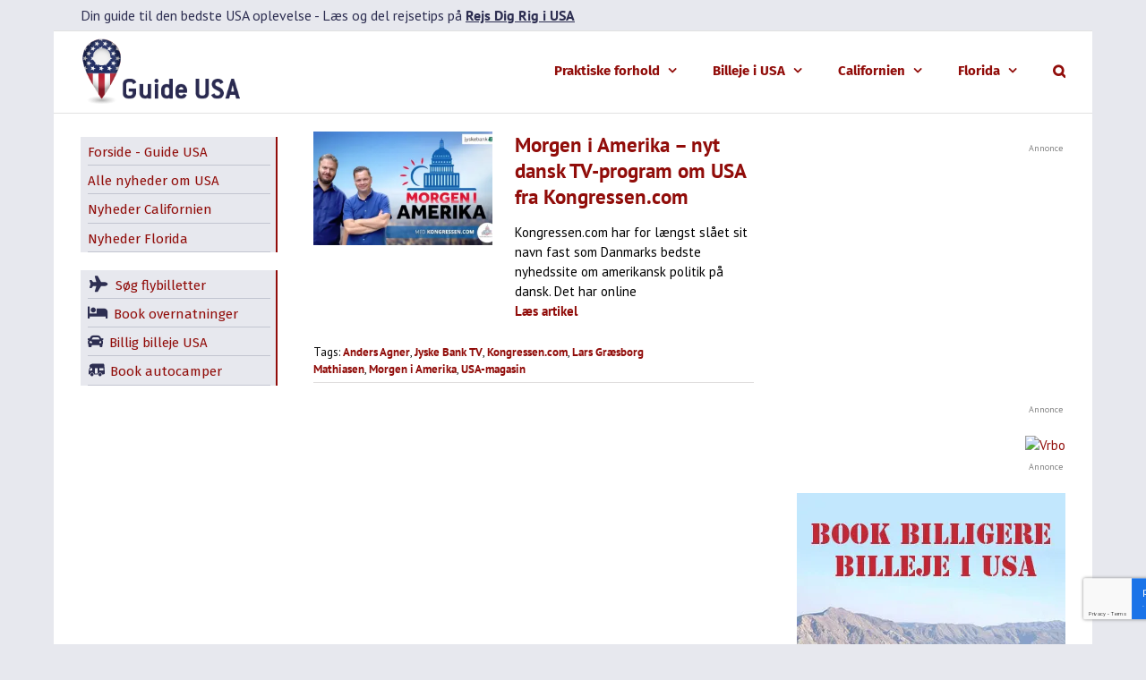

--- FILE ---
content_type: text/html; charset=UTF-8
request_url: https://www.guide-usa.dk/tag/lars-graesborg-mathiasen/
body_size: 34959
content:
<!DOCTYPE html>
<html class="avada-html-layout-boxed avada-html-header-position-top avada-html-is-archive" lang="da-DK" prefix="og: https://ogp.me/ns#">
<head>
	<meta http-equiv="X-UA-Compatible" content="IE=edge" />
	<meta http-equiv="Content-Type" content="text/html; charset=utf-8"/>
	<meta name="viewport" content="width=device-width, initial-scale=1" />
	<link href="https://fonts.googleapis.com/css?family=Lato:100,100i,200,200i,300,300i,400,400i,500,500i,600,600i,700,700i,800,800i,900,900i%7COpen+Sans:100,100i,200,200i,300,300i,400,400i,500,500i,600,600i,700,700i,800,800i,900,900i%7CIndie+Flower:100,100i,200,200i,300,300i,400,400i,500,500i,600,600i,700,700i,800,800i,900,900i%7COswald:100,100i,200,200i,300,300i,400,400i,500,500i,600,600i,700,700i,800,800i,900,900i" data-rocket-async="style" as="style" onload="this.onload=null;this.rel='stylesheet'" onerror="this.removeAttribute('data-rocket-async')"  rel="preload">	<style>img:is([sizes="auto" i], [sizes^="auto," i]) { contain-intrinsic-size: 3000px 1500px }</style>
	
<!-- Search Engine Optimization by Rank Math PRO - https://rankmath.com/ -->
<title>Lars Græsborg Mathiasen - Artikler om Lars Græsborg Mathiasen</title><style id="rocket-critical-css">:root{--button_padding:11px 23px}@font-face{font-display:swap;font-family:'Fira Sans';font-style:italic;font-weight:700;src:url(https://fonts.gstatic.com/s/firasans/v17/va9f4kDNxMZdWfMOD5VvkrByRCf1VFn2lg.woff2) format('woff2');unicode-range:U+0460-052F,U+1C80-1C88,U+20B4,U+2DE0-2DFF,U+A640-A69F,U+FE2E-FE2F}@font-face{font-display:swap;font-family:'Fira Sans';font-style:italic;font-weight:700;src:url(https://fonts.gstatic.com/s/firasans/v17/va9f4kDNxMZdWfMOD5VvkrByRCf8VFn2lg.woff2) format('woff2');unicode-range:U+0301,U+0400-045F,U+0490-0491,U+04B0-04B1,U+2116}@font-face{font-display:swap;font-family:'Fira Sans';font-style:italic;font-weight:700;src:url(https://fonts.gstatic.com/s/firasans/v17/va9f4kDNxMZdWfMOD5VvkrByRCf0VFn2lg.woff2) format('woff2');unicode-range:U+1F00-1FFF}@font-face{font-display:swap;font-family:'Fira Sans';font-style:italic;font-weight:700;src:url(https://fonts.gstatic.com/s/firasans/v17/va9f4kDNxMZdWfMOD5VvkrByRCf7VFn2lg.woff2) format('woff2');unicode-range:U+0370-0377,U+037A-037F,U+0384-038A,U+038C,U+038E-03A1,U+03A3-03FF}@font-face{font-display:swap;font-family:'Fira Sans';font-style:italic;font-weight:700;src:url(https://fonts.gstatic.com/s/firasans/v17/va9f4kDNxMZdWfMOD5VvkrByRCf3VFn2lg.woff2) format('woff2');unicode-range:U+0102-0103,U+0110-0111,U+0128-0129,U+0168-0169,U+01A0-01A1,U+01AF-01B0,U+0300-0301,U+0303-0304,U+0308-0309,U+0323,U+0329,U+1EA0-1EF9,U+20AB}@font-face{font-display:swap;font-family:'Fira Sans';font-style:italic;font-weight:700;src:url(https://fonts.gstatic.com/s/firasans/v17/va9f4kDNxMZdWfMOD5VvkrByRCf2VFn2lg.woff2) format('woff2');unicode-range:U+0100-02AF,U+0304,U+0308,U+0329,U+1E00-1E9F,U+1EF2-1EFF,U+2020,U+20A0-20AB,U+20AD-20C0,U+2113,U+2C60-2C7F,U+A720-A7FF}@font-face{font-display:swap;font-family:'Fira Sans';font-style:italic;font-weight:700;src:url(https://fonts.gstatic.com/s/firasans/v17/va9f4kDNxMZdWfMOD5VvkrByRCf4VFk.woff2) format('woff2');unicode-range:U+0000-00FF,U+0131,U+0152-0153,U+02BB-02BC,U+02C6,U+02DA,U+02DC,U+0304,U+0308,U+0329,U+2000-206F,U+2074,U+20AC,U+2122,U+2191,U+2193,U+2212,U+2215,U+FEFF,U+FFFD}@font-face{font-display:swap;font-family:'Fira Sans';font-style:normal;font-weight:700;src:url(https://fonts.gstatic.com/s/firasans/v17/va9B4kDNxMZdWfMOD5VnLK3eSxf6TF0.woff2) format('woff2');unicode-range:U+0460-052F,U+1C80-1C88,U+20B4,U+2DE0-2DFF,U+A640-A69F,U+FE2E-FE2F}@font-face{font-display:swap;font-family:'Fira Sans';font-style:normal;font-weight:700;src:url(https://fonts.gstatic.com/s/firasans/v17/va9B4kDNxMZdWfMOD5VnLK3eQhf6TF0.woff2) format('woff2');unicode-range:U+0301,U+0400-045F,U+0490-0491,U+04B0-04B1,U+2116}@font-face{font-display:swap;font-family:'Fira Sans';font-style:normal;font-weight:700;src:url(https://fonts.gstatic.com/s/firasans/v17/va9B4kDNxMZdWfMOD5VnLK3eShf6TF0.woff2) format('woff2');unicode-range:U+1F00-1FFF}@font-face{font-display:swap;font-family:'Fira Sans';font-style:normal;font-weight:700;src:url(https://fonts.gstatic.com/s/firasans/v17/va9B4kDNxMZdWfMOD5VnLK3eRRf6TF0.woff2) format('woff2');unicode-range:U+0370-0377,U+037A-037F,U+0384-038A,U+038C,U+038E-03A1,U+03A3-03FF}@font-face{font-display:swap;font-family:'Fira Sans';font-style:normal;font-weight:700;src:url(https://fonts.gstatic.com/s/firasans/v17/va9B4kDNxMZdWfMOD5VnLK3eSRf6TF0.woff2) format('woff2');unicode-range:U+0102-0103,U+0110-0111,U+0128-0129,U+0168-0169,U+01A0-01A1,U+01AF-01B0,U+0300-0301,U+0303-0304,U+0308-0309,U+0323,U+0329,U+1EA0-1EF9,U+20AB}@font-face{font-display:swap;font-family:'Fira Sans';font-style:normal;font-weight:700;src:url(https://fonts.gstatic.com/s/firasans/v17/va9B4kDNxMZdWfMOD5VnLK3eSBf6TF0.woff2) format('woff2');unicode-range:U+0100-02AF,U+0304,U+0308,U+0329,U+1E00-1E9F,U+1EF2-1EFF,U+2020,U+20A0-20AB,U+20AD-20C0,U+2113,U+2C60-2C7F,U+A720-A7FF}@font-face{font-display:swap;font-family:'Fira Sans';font-style:normal;font-weight:700;src:url(https://fonts.gstatic.com/s/firasans/v17/va9B4kDNxMZdWfMOD5VnLK3eRhf6.woff2) format('woff2');unicode-range:U+0000-00FF,U+0131,U+0152-0153,U+02BB-02BC,U+02C6,U+02DA,U+02DC,U+0304,U+0308,U+0329,U+2000-206F,U+2074,U+20AC,U+2122,U+2191,U+2193,U+2212,U+2215,U+FEFF,U+FFFD}[class*=" awb-icon-"]{font-family:awb-icons!important;speak:never;font-style:normal;font-weight:400;font-variant:normal;text-transform:none;line-height:1;-webkit-font-smoothing:antialiased;-moz-osx-font-smoothing:grayscale}.awb-icon-search:before{content:"\f002"}.awb-icon-bars:before{content:"\f0c9"}*{box-sizing:border-box}input[type=search],input[type=submit],textarea{-webkit-appearance:none;-webkit-border-radius:0}input[type=search]::-webkit-search-decoration{-webkit-appearance:none}body{margin:0;min-width:320px;-webkit-text-size-adjust:100%;overflow-x:hidden;overflow-y:scroll;color:var(--body_typography-color);font-size:var(--body_typography-font-size,16px);font-family:var(--body_typography-font-family,inherit)}#boxed-wrapper{overflow-x:hidden;overflow-x:clip}#wrapper{overflow:visible}img{border-style:none;vertical-align:top;max-width:100%;height:auto}a{text-decoration:none}input,textarea{font-family:var(--body_typography-font-family,inherit);vertical-align:middle;color:var(--body_typography-color)}form{margin:0;padding:0;border-style:none}#main{padding:55px 10px 45px;clear:both}#main .sidebar.fusion-sticky-sidebar{padding:0}#content{width:71.1702128%;float:left;min-height:1px}#posts-container{position:relative}.post{margin-bottom:65px}.s{float:none}.fusion-post-content p,.post-content p{margin:0 0 20px}.fontawesome-icon{display:inline-block;float:left}.fontawesome-icon{margin-right:10px}#sliders-container{position:relative}.searchform .fusion-search-form-content{display:flex;align-items:center;overflow:hidden;width:100%}.searchform .fusion-search-form-content .fusion-search-field{flex-grow:1}.searchform .fusion-search-form-content .fusion-search-field input{background-color:#fff;border:1px solid #d2d2d2;color:#747474;font-size:13px;padding:8px 15px;height:33px;width:100%;box-sizing:border-box;margin:0;outline:0}.searchform .fusion-search-form-content .fusion-search-button input[type=submit]{background:#000;border:none;border-radius:0;color:#fff;font-size:1em;height:33px;line-height:33px;margin:0;padding:0;width:33px;text-indent:0;font-family:awb-icons;font-weight:400;text-shadow:none;-webkit-font-smoothing:antialiased}.flexslider .slides{margin:0;padding:0;list-style:none;z-index:1000}.flexslider{margin:0;padding:0}.flexslider .slides{overflow:hidden}.flexslider .slides li{display:none;-webkit-backface-visibility:hidden}.flexslider .slides img{width:100%;max-width:100%;display:block}.flexslider .slides:after{content:".";display:block;clear:both;visibility:hidden;line-height:0;height:0}.flexslider .slides{z-index:2}.flexslider{margin:0 0 60px;background-color:transparent;position:relative}.fusion-row{margin:0 auto}.fusion-row:after,.fusion-row:before{content:" ";display:table}.fusion-row:after{clear:both}iframe{border:none}.screen-reader-text{border:0;clip:rect(1px,1px,1px,1px);-webkit-clip-path:inset(50%);clip-path:inset(50%);height:1px;margin:-1px;overflow:hidden;padding:0;position:absolute!important;width:1px;word-wrap:normal!important}.fusion-image-wrapper{overflow:hidden;z-index:1;position:relative}.fusion-image-size-fixed{display:inline-block;max-width:100%;vertical-align:top}.fusion-inline-sep{padding:0 5px}.fusion-inline-sep:last-child{display:none}.post-content p{margin-top:0;margin-bottom:20px}.fusion-page-load-link{display:none}.fusion-disable-outline input,.fusion-disable-outline textarea{outline:0}.fusion-post-slideshow .fusion-image-size-fixed{display:block}.fusion-flexslider.fusion-post-slideshow{overflow:visible}.fusion-meta-info{clear:both;overflow:hidden;margin-top:20px;padding:5px 0;border-top:1px solid #e7e6e6;border-bottom:1px solid #e7e6e6}.fusion-meta-info .fusion-alignleft{width:80%}.fusion-blog-archive .entry-title{margin-top:0;margin-bottom:5px}.fusion-blog-layout-medium .entry-title{margin-top:0;margin-bottom:25px}.fusion-blog-layout-medium .fusion-post-medium{display:flex;flex-wrap:wrap;align-items:start}.fusion-blog-layout-medium .fusion-post-slideshow{margin-right:25px;width:320px}.fusion-blog-layout-medium .fusion-post-content{flex:1 1 1px}.fusion-blog-layout-medium .fusion-meta-info{width:100%}.avada-html-layout-boxed,.avada-html-layout-boxed body{background-color:var(--bg_color);background-blend-mode:var(--bg-color-overlay)}body{background-image:var(--bg_image);background-repeat:var(--bg_repeat)}#main,.layout-boxed-mode #main,body,html{background-color:var(--content_bg_color)}#main{background-image:var(--content_bg_image);background-repeat:var(--content_bg_repeat)}.fusion-meta-info{font-size:var(--meta_font_size)}#toTop{background-color:var(--totop_background);border-radius:4px 4px 0 0;bottom:0;height:35px;position:fixed;text-align:center;width:48px;opacity:0;z-index:100000;line-height:1}#toTop:before{line-height:35px;content:"\f106";-webkit-font-smoothing:antialiased;font-family:awb-icons;font-size:22px;color:var(--totop_icon_color)}.to-top-container #toTop{border-radius:var(--totop_border_radius) var(--totop_border_radius) 0 0}.to-top-right #toTop{right:75px}.fusion-header-wrapper{position:relative;z-index:10011}.fusion-header-sticky-height{display:none}.fusion-header{padding-left:30px;padding-right:30px;backface-visibility:hidden}.fusion-header-v3 .fusion-header{border-bottom:1px solid transparent}.fusion-secondary-header{border-bottom:1px solid transparent;background-color:var(--header_top_bg_color)}.fusion-secondary-header .fusion-alignleft{float:left;margin-right:0;flex-grow:1}.fusion-secondary-header .fusion-row{display:flex;justify-content:space-between;align-items:center}.fusion-contact-info{line-height:43px}.fusion-logo{display:block;float:left;max-width:100%}.fusion-logo:after,.fusion-logo:before{content:" ";display:table}.fusion-logo:after{clear:both}.fusion-logo a{display:block;max-width:100%}.fusion-logo img{width:auto}.fusion-main-menu{float:right;position:relative;z-index:200;overflow:hidden}.fusion-main-menu>ul>li{padding-right:45px}.fusion-main-menu>ul>li:last-child{padding-right:0}.fusion-main-menu>ul>li>a{display:flex;align-items:center;line-height:1;-webkit-font-smoothing:subpixel-antialiased}.fusion-main-menu ul{list-style:none;margin:0;padding:0}.fusion-main-menu ul a{display:block;box-sizing:content-box}.fusion-main-menu li{float:left;margin:0;padding:0;position:relative}.fusion-main-menu .fusion-dropdown-menu{overflow:hidden}.fusion-main-menu .sub-menu{position:absolute;left:0;visibility:hidden;opacity:0;z-index:1}.fusion-main-menu .sub-menu li{float:none;margin:0;padding:0}.fusion-main-menu .sub-menu a{border:0;padding:7px 20px;line-height:19px;text-indent:0;height:auto}.fusion-main-menu .fusion-custom-menu-item-contents{position:absolute;left:auto;right:0;visibility:hidden;opacity:0}.fusion-main-menu .fusion-main-menu-search a{font-family:awb-icons}.fusion-main-menu .fusion-main-menu-search a:after{border-radius:50% 50% 50% 50%;content:"\f002"}.fusion-main-menu .fusion-main-menu-search .fusion-custom-menu-item-contents{display:none;padding:25px;text-align:right;border:1px solid transparent}.fusion-caret{margin-left:9px}.fusion-caret .fusion-dropdown-indicator{vertical-align:middle}.fusion-caret .fusion-dropdown-indicator:before{content:"\f107";font-family:awb-icons;font-style:normal}.fusion-sticky-logo-1.fusion-header-v3 .fusion-sticky-logo{display:none}.fusion-mobile-nav-holder{display:none;clear:both;color:#333}.fusion-mobile-nav-holder .menu-text{-webkit-font-smoothing:auto}.fusion-mobile-nav-holder ul{list-style:none;margin:0;padding:0}.fusion-mobile-nav-holder>ul{display:none;list-style:none;margin:0;padding:0;border-left:1px solid transparent;border-right:1px solid transparent;border-bottom:1px solid transparent}.fusion-mobile-menu-text-align-left .fusion-mobile-nav-item a{justify-content:left;padding-left:12px}.fusion-mobile-menu-design-modern .fusion-mobile-menu-text-align-left .fusion-mobile-nav-item a{padding-left:30px}.fusion-mobile-menu-text-align-left .fusion-open-submenu{right:0}.fusion-mobile-menu-design-modern .fusion-mobile-menu-text-align-left .fusion-open-submenu{padding-right:35px}.fusion-mobile-menu-text-align-left li.fusion-mobile-nav-item li a{padding-left:21px}.fusion-mobile-menu-design-modern .fusion-mobile-menu-text-align-left li.fusion-mobile-nav-item li a{padding-left:39px}.fusion-mobile-menu-text-align-left li.fusion-mobile-nav-item li a:before{content:"-";margin-right:2px}.fusion-mobile-menu-design-modern .fusion-mobile-nav-holder>ul{border:none;border-top:1px solid transparent}.fusion-mobile-menu-design-modern .fusion-header>.fusion-row{position:relative}.fusion-mobile-nav-item{position:relative;font-size:12px;line-height:normal}.fusion-mobile-nav-item a{color:#333;padding:0 12px;font-size:12px;display:flex;align-items:center;border-bottom:1px solid transparent}.fusion-mobile-menu-icons{display:none;position:relative;top:0;right:0;vertical-align:middle;text-align:right}.fusion-mobile-menu-icons a{float:right;font-size:21px;margin-left:20px}.fusion-mobile-menu-search{display:none;margin-top:15px}.fusion-open-submenu{display:block;z-index:1;position:absolute;top:0;-webkit-appearance:none;-moz-appearance:none;outline:0;background:0 0;min-width:50px;border:none;line-height:15px;font-size:13px;text-align:center}.fusion-open-submenu:before{display:block;margin:0;content:"\e61f";font-family:awb-icons}body:not(.fusion-header-layout-v6) .fusion-header{-webkit-transform:translate3d(0,0,0);-moz-transform:none}body:not(.fusion-header-layout-v6).fusion-top-header .fusion-main-menu>ul>li>a.fusion-bar-highlight{box-sizing:border-box}.fusion-body .fusion-main-menu .fusion-main-menu-icon{border-color:transparent}.fusion-header-v3 .fusion-header,.fusion-mobile-menu-design-modern .fusion-secondary-header .fusion-alignleft,.fusion-secondary-header{border-bottom-color:var(--header_border_color)}.fusion-mobile-menu-design-modern .fusion-secondary-header .fusion-alignleft{border-top-color:var(--header_border_color)}.fusion-header-wrapper .fusion-row{padding-left:var(--header_padding-left);padding-right:var(--header_padding-right)}.fusion-header .fusion-row{padding-top:var(--header_padding-top);padding-bottom:var(--header_padding-bottom)}.fusion-top-header .fusion-header{background-color:var(--header_bg_color)}.avada-html-is-archive .fusion-top-header .fusion-header{background-color:var(--archive_header_bg_color,var(--header_bg_color))}.fusion-header-wrapper .fusion-row{max-width:var(--site_width)}html:not(.avada-has-site-width-percent) #main,html:not(.avada-has-site-width-percent) .fusion-secondary-header{padding-left:30px;padding-right:30px}.fusion-header .fusion-logo{margin:var(--logo_margin-top) var(--logo_margin-right) var(--logo_margin-bottom) var(--logo_margin-left)}.fusion-main-menu>ul>li{padding-right:var(--nav_padding)}.fusion-main-menu>ul>li>a{border-color:transparent}.fusion-main-menu .sub-menu{font-family:var(--body_typography-font-family);font-weight:var(--body_typography-font-weight);width:var(--dropdown_menu_width);background-color:var(--menu_sub_bg_color)}.fusion-main-menu .sub-menu li a{font-family:var(--body_typography-font-family);font-weight:var(--body_typography-font-weight);padding-top:var(--mainmenu_dropdown_vertical_padding);padding-bottom:var(--mainmenu_dropdown_vertical_padding);color:var(--menu_sub_color);font-size:var(--nav_dropdown_font_size)}.fusion-main-menu .fusion-custom-menu-item-contents{font-family:var(--body_typography-font-family);font-weight:var(--body_typography-font-weight)}.fusion-main-menu .fusion-main-menu-search .fusion-custom-menu-item-contents{background-color:var(--menu_sub_bg_color);border-color:var(--menu_sub_sep_color)}.fusion-main-menu .fusion-main-menu-icon:after{color:var(--nav_typography-color)}.fusion-main-menu .fusion-dropdown-menu .sub-menu li a{font-family:var(--body_typography-font-family);font-weight:var(--body_typography-font-weight);padding-top:var(--mainmenu_dropdown_vertical_padding);padding-bottom:var(--mainmenu_dropdown_vertical_padding);border-bottom-color:var(--menu_sub_sep_color);color:var(--menu_sub_color);font-size:var(--nav_dropdown_font_size)}body:not(.fusion-header-layout-v6) .fusion-main-menu>ul>li>a{height:var(--nav_height)}.avada-menu-highlight-style-bar .fusion-main-menu .sub-menu{border-top:var(--dropdown_menu_top_border_size) solid var(--menu_hover_first_color)}.avada-menu-highlight-style-bar:not(.fusion-header-layout-v6) .fusion-main-menu>ul>li>a{border-top-width:var(--nav_highlight_border);border-top-style:solid}.avada-has-mainmenu-dropdown-divider .fusion-main-menu .fusion-dropdown-menu .sub-menu li a{border-bottom-width:1px;border-bottom-style:solid}.fusion-main-menu>ul>li>a{font-family:var(--nav_typography-font-family);font-weight:var(--nav_typography-font-weight);font-size:var(--nav_typography-font-size);letter-spacing:var(--nav_typography-letter-spacing);text-transform:var(--nav_typography-text-transform);font-style:var(--nav_typography-font-style,normal)}.fusion-main-menu>ul>li>a{color:var(--nav_typography-color)}.fusion-secondary-header{color:var(--snav_color);font-size:var(--snav_font_size)}.fusion-secondary-header a{color:var(--snav_color)}.fusion-mobile-menu-icons{margin-top:var(--mobile_menu_icons_top_margin)}.fusion-mobile-menu-icons a{color:var(--mobile_menu_toggle_color)}.fusion-mobile-menu-icons a:after,.fusion-mobile-menu-icons a:before{color:var(--mobile_menu_toggle_color)}body:not(.mobile-menu-design-flyout) .fusion-mobile-nav-item a{height:var(--mobile_menu_nav_height);background-color:var(--mobile_menu_background_color);border-color:var(--mobile_menu_border_color)}.fusion-open-submenu{height:var(--mobile_menu_nav_height);line-height:var(--mobile_menu_nav_height);font-size:var(--mobile_menu_typography-font-size-open-submenu)}.fusion-mobile-nav-holder>ul{border-color:var(--mobile_menu_border_color)}.fusion-mobile-nav-holder>ul li a{font-family:var(--mobile_menu_typography-font-family);font-weight:var(--mobile_menu_typography-font-weight);font-style:var(--mobile_menu_typography-font-style,normal)}.fusion-mobile-nav-holder>ul>li.fusion-mobile-nav-item>a{font-size:var(--mobile_menu_typography-font-size);letter-spacing:var(--mobile_menu_typography-letter-spacing);text-transform:var(--mobile_menu_typography-text-transform)}.fusion-mobile-menu-design-modern .fusion-mobile-nav-holder>ul{border-color:var(--mobile_menu_border_color)}.fusion-mobile-nav-item .fusion-open-submenu{color:var(--mobile_menu_typography-color)}.fusion-mobile-nav-item a{color:var(--mobile_menu_typography-color);font-size:var(--mobile_menu_typography-font-size);line-height:var(--mobile_menu_typography-line-height);letter-spacing:var(--mobile_menu_typography-letter-spacing);text-transform:var(--mobile_menu_typography-text-transform)}.fusion-mobile-nav-item a:before{color:var(--mobile_menu_typography-color)}.fusion-contact-info{line-height:var(--sec_menu_lh)}.searchform .fusion-search-form-content .fusion-search-button input[type=submit],.searchform .fusion-search-form-content .fusion-search-field input,input.s{height:var(--form_input_height);padding-top:0;padding-bottom:0}.searchform .fusion-search-form-content .fusion-search-button input[type=submit]{width:var(--form_input_height)}.searchform .fusion-search-form-content .fusion-search-button input[type=submit]{line-height:var(--form_input_height)}.fusion-main-menu .fusion-main-menu-search .fusion-custom-menu-item-contents{width:var(--form_input_height-main-menu-search-width)}input.s,textarea{background-color:var(--form_bg_color);font-size:var(--form_text_size);color:var(--form_text_color)}.searchform .fusion-search-form-content .fusion-search-field input{background-color:var(--form_bg_color);font-size:var(--form_text_size)}.searchform .fusion-search-form-content .fusion-search-field input{color:var(--form_text_color)}.searchform .s::-moz-placeholder,input.s::-moz-placeholder,input::-moz-placeholder{color:var(--form_text_color)}.searchform .s::-webkit-input-placeholder,input.s::-webkit-input-placeholder,input::-webkit-input-placeholder{color:var(--form_text_color)}.searchform .fusion-search-form-content .fusion-search-field input,input.s,textarea{border-width:var(--form_border_width-top) var(--form_border_width-right) var(--form_border_width-bottom) var(--form_border_width-left);border-color:var(--form_border_color);border-radius:var(--form_border_radius)}.fusion-search-form-classic .searchform:not(.fusion-search-form-clean) .fusion-search-form-content{border-radius:var(--form_border_radius);border-width:var(--form_border_width-top) var(--form_border_width-right) var(--form_border_width-bottom) var(--form_border_width-left)}:root{--adminbar-height:0px}#main .fusion-row{max-width:var(--site_width)}html:not(.avada-has-site-width-percent) #main{padding-left:30px;padding-right:30px}body.layout-boxed-mode{margin-top:var(--margin_offset-top)!important;margin-bottom:var(--margin_offset-bottom)!important}body.layout-boxed-mode #wrapper{width:var(--site_width);max-width:100%;margin:0 auto}body.has-sidebar #main .sidebar{width:var(--sidebar_width)}body.has-sidebar #content{width:calc(100% - var(--sidebar_width) - var(--sidebar_gutter))}body.has-sidebar.double-sidebars #main #sidebar{width:var(--sidebar_2_1_width);margin-left:calc(var(--dual_sidebar_gutter) - 100% + var(--sidebar_2_2_width))}body.has-sidebar.double-sidebars #main #sidebar-2{width:var(--sidebar_2_2_width);margin-left:var(--dual_sidebar_gutter)}body.has-sidebar.double-sidebars #content{width:calc(100% - var(--sidebar_2_1_width) - var(--sidebar_2_2_width) - var(--dual_sidebar_gutter) - var(--dual_sidebar_gutter));margin-left:calc(var(--sidebar_2_1_width) + var(--dual_sidebar_gutter))}#main{padding-left:30px;padding-right:30px;padding-top:var(--main_padding-top);padding-bottom:var(--main_padding-bottom)}.fusion-content-widget-area .widget{margin-bottom:45px;position:relative}.sidebar{width:23.4042553%;float:right}.sidebar .widget{margin-bottom:45px;position:relative}#main .fusion-sticky-sidebar .fusion-sidebar-inner-content,#main .sidebar:not(.fusion-sticky-sidebar){background-color:var(--sidebar_bg_color)}#main .sidebar{padding:var(--sidebar_padding)}#main .sidebar.fusion-sticky-sidebar .fusion-sidebar-inner-content{padding:var(--sidebar_padding-percent_to_vw)}.fusion-main-menu .sub-menu,.fusion-main-menu .sub-menu li a,body{font-family:var(--body_typography-font-family);font-weight:var(--body_typography-font-weight);letter-spacing:var(--body_typography-letter-spacing);font-style:var(--body_typography-font-style,normal)}body{font-size:var(--body_typography-font-size)}.fusion-main-menu .sub-menu,.fusion-main-menu .sub-menu li a,body{line-height:var(--body_typography-line-height)}.fusion-main-menu .fusion-custom-menu-item-contents,.post .post-content,body{color:var(--body_typography-color)}#main .post h2 a,body a,body a:after,body a:before{color:var(--link_color)}.post h2,.post-content h2,h2{font-family:var(--h2_typography-font-family);font-weight:var(--h2_typography-font-weight);line-height:var(--h2_typography-line-height);letter-spacing:var(--h2_typography-letter-spacing);text-transform:var(--h2_typography-text-transform);font-style:var(--h2_typography-font-style,normal)}.post h2,.post-content h2,h2,h2.entry-title{font-size:var(--h2_typography-font-size)}.fusion-post-content h2,h2{color:var(--h2_typography-color)}h2{margin-top:var(--h2_typography-margin-top);margin-bottom:var(--h2_typography-margin-bottom)}#wrapper #main .fusion-post-content>h2.fusion-post-title{font-family:var(--post_title_typography-font-family);font-weight:var(--post_title_typography-font-weight);line-height:var(--post_title_typography-line-height);letter-spacing:var(--post_title_typography-letter-spacing);text-transform:var(--post_title_typography-text-transform);font-style:var(--post_title_typography-font-style,normal)}#wrapper #main .fusion-post-content>h2.fusion-post-title{font-size:var(--post_title_typography-font-size)}#wrapper #main .fusion-post-content>h2.fusion-post-title{color:var(--post_title_typography-color)}.fusion-search-form-classic .searchform:not(.fusion-search-form-clean) .fusion-search-form-content .fusion-search-field input{border-right:none;border-top-right-radius:0;border-bottom-right-radius:0}.fontawesome-icon{color:var(--icon_color)}.post .fusion-meta-info{border-color:var(--sep_color)}:root{--awb-color1:rgba(255,255,255,1);--awb-color1-h:0;--awb-color1-s:0%;--awb-color1-l:100%;--awb-color1-a:100%;--awb-color2:rgba(246,246,246,1);--awb-color2-h:0;--awb-color2-s:0%;--awb-color2-l:96%;--awb-color2-a:100%;--awb-color3:rgba(231,232,238,1);--awb-color3-h:231;--awb-color3-s:17%;--awb-color3-l:92%;--awb-color3-a:100%;--awb-color4:rgba(224,222,222,1);--awb-color4-h:0;--awb-color4-s:3%;--awb-color4-l:87%;--awb-color4-a:100%;--awb-color5:rgba(225,7,7,1);--awb-color5-h:0;--awb-color5-s:94%;--awb-color5-l:45%;--awb-color5-a:100%;--awb-color6:rgba(51,51,51,1);--awb-color6-h:0;--awb-color6-s:0%;--awb-color6-l:20%;--awb-color6-a:100%;--awb-color7:rgba(145,13,10,1);--awb-color7-h:1;--awb-color7-s:87%;--awb-color7-l:30%;--awb-color7-a:100%;--awb-color8:rgba(0,0,0,1);--awb-color8-h:0;--awb-color8-s:0%;--awb-color8-l:0%;--awb-color8-a:100%;--awb-custom10:rgba(116,116,116,1);--awb-custom10-h:0;--awb-custom10-s:0%;--awb-custom10-l:45%;--awb-custom10-a:100%;--awb-custom11:rgba(235,234,234,1);--awb-custom11-h:0;--awb-custom11-s:2%;--awb-custom11-l:92%;--awb-custom11-a:100%;--awb-custom12:rgba(160,206,78,1);--awb-custom12-h:82;--awb-custom12-s:57%;--awb-custom12-l:56%;--awb-custom12-a:100%;--awb-custom13:rgba(235,234,234,0.8);--awb-custom13-h:0;--awb-custom13-s:2%;--awb-custom13-l:92%;--awb-custom13-a:80%;--awb-custom14:rgba(191,191,191,1);--awb-custom14-h:0;--awb-custom14-s:0%;--awb-custom14-l:75%;--awb-custom14-a:100%;--awb-custom15:rgba(214,7,7,1);--awb-custom15-h:0;--awb-custom15-s:94%;--awb-custom15-l:43%;--awb-custom15-a:100%;--awb-custom16:rgba(232,7,7,1);--awb-custom16-h:0;--awb-custom16-s:94%;--awb-custom16-l:47%;--awb-custom16-a:100%;--awb-custom17:rgba(232,232,232,1);--awb-custom17-h:0;--awb-custom17-s:0%;--awb-custom17-l:91%;--awb-custom17-a:100%;--awb-custom18:rgba(249,249,249,1);--awb-custom18-h:0;--awb-custom18-s:0%;--awb-custom18-l:98%;--awb-custom18-a:100%;--awb-typography1-font-family:Inter, Arial, Helvetica, sans-serif;--awb-typography1-font-size:46px;--awb-typography1-font-weight:600;--awb-typography1-font-style:normal;--awb-typography1-line-height:1.2;--awb-typography1-letter-spacing:-0.015em;--awb-typography1-text-transform:none;--awb-typography2-font-family:Inter, Arial, Helvetica, sans-serif;--awb-typography2-font-size:24px;--awb-typography2-font-weight:600;--awb-typography2-font-style:normal;--awb-typography2-line-height:1.1;--awb-typography2-letter-spacing:0px;--awb-typography2-text-transform:none;--awb-typography3-font-family:Inter, Arial, Helvetica, sans-serif;--awb-typography3-font-size:16px;--awb-typography3-font-weight:500;--awb-typography3-font-style:normal;--awb-typography3-line-height:1.2;--awb-typography3-letter-spacing:0.015em;--awb-typography3-text-transform:none;--awb-typography4-font-family:Inter, Arial, Helvetica, sans-serif;--awb-typography4-font-size:16px;--awb-typography4-font-weight:400;--awb-typography4-font-style:normal;--awb-typography4-line-height:1.72;--awb-typography4-letter-spacing:0.015em;--awb-typography4-text-transform:none;--awb-typography5-font-family:Inter, Arial, Helvetica, sans-serif;--awb-typography5-font-size:13px;--awb-typography5-font-weight:400;--awb-typography5-font-style:normal;--awb-typography5-line-height:1.72;--awb-typography5-letter-spacing:0.015em;--awb-typography5-text-transform:none;--site_width:1160px;--site_width-int:1160;--margin_offset-top:0px;--margin_offset-bottom:0px;--margin_offset-top-no-percent:0px;--margin_offset-bottom-no-percent:0px;--main_padding-top:20px;--main_padding-top-or-55px:20px;--main_padding-bottom:20px;--hundredp_padding:30px;--hundredp_padding-fallback_to_zero:30px;--hundredp_padding-fallback_to_zero_px:30px;--hundredp_padding-hundred_percent_negative_margin:-30px;--sidebar_width:20%;--sidebar_gutter:80px;--sidebar_2_1_width:20%;--sidebar_2_2_width:28%;--dual_sidebar_gutter:40px;--grid_main_break_point:1099;--side_header_break_point:800;--content_break_point:800;--typography_sensitivity:0.54;--typography_factor:1.50;--primary_color:#910d0a;--primary_color-85a:rgba(145,13,10,0.85);--primary_color-7a:rgba(145,13,10,0.7);--primary_color-5a:rgba(145,13,10,0.5);--primary_color-35a:rgba(145,13,10,0.35);--primary_color-2a:rgba(145,13,10,0.2);--header_bg_repeat:repeat;--side_header_width:280px;--side_header_width-int:280;--header_padding-top:0px;--header_padding-bottom:0px;--header_padding-left:0px;--header_padding-right:0px;--menu_highlight_background:#a0ce4e;--menu_arrow_size-width:23px;--menu_arrow_size-height:12px;--nav_highlight_border:2px;--nav_padding:40px;--nav_padding-no-zero:40px;--dropdown_menu_top_border_size:3px;--dropdown_menu_width:215px;--mainmenu_dropdown_vertical_padding:9px;--menu_sub_bg_color:#e7e8ee;--menu_bg_hover_color:#f5f5f5;--menu_sub_sep_color:#c2c5d0;--menu_h45_bg_color:#ffffff;--nav_typography-font-family:"Fira Sans", Verdana, Geneva, sans-serif;--nav_typography-font-weight:700;--nav_typography-font-size:15px;--nav_typography-letter-spacing:0px;--nav_typography-color:#910d0a;--nav_typography-color-65a:rgba(145,13,10,0.65);--nav_typography-color-35a:rgba(145,13,10,0.35);--menu_hover_first_color:#910d0a;--menu_hover_first_color-65a:rgba(145,13,10,0.65);--menu_sub_color:#910d0a;--nav_dropdown_font_size:14px;--flyout_menu_icon_font_size:20px;--flyout_menu_icon_font_size_px:20px;--snav_font_size:16px;--sec_menu_lh:34px;--header_top_menu_sub_color:#333333;--mobile_menu_icons_top_margin:15px;--mobile_menu_nav_height:40px;--mobile_header_bg_color:rgb(255,255,255);--mobile_menu_background_color:#f9f9f9;--mobile_menu_hover_color:#f6f6f6;--mobile_menu_border_color:#dadada;--mobile_menu_toggle_color:#910d0a;--mobile_menu_typography-font-family:"PT Sans";--mobile_menu_typography-font-size:13px;--mobile_menu_typography-font-weight:400;--mobile_menu_typography-line-height:40px;--mobile_menu_typography-letter-spacing:0px;--mobile_menu_typography-color:#333333;--mobile_menu_typography-font-size-30-or-24px:24px;--mobile_menu_typography-font-size-open-submenu:var(--mobile_menu_typography-font-size, 13px);--mobile_menu_font_hover_color:#333333;--menu_icon_size:15px;--logo_alignment:left;--logo_background_color:#a0ce4e;--slidingbar_width:200px;--slidingbar_width-percent_to_vw:200px;--slidingbar_content_padding-top:35px;--slidingbar_content_padding-bottom:35px;--slidingbar_content_padding-left:30px;--slidingbar_content_padding-right:30px;--slidingbar_bg_color:#363839;--slidingbar_divider_color:#505152;--slidingbar_link_color:#bfbfbf;--slidingbar_link_color_hover:#910d0a;--footer_divider_color:#505152;--footer_headings_typography-font-family:"PT Sans", Arial, Helvetica, sans-serif;--footer_headings_typography-font-size:14px;--footer_headings_typography-font-weight:400;--footer_headings_typography-line-height:1.5;--footer_headings_typography-letter-spacing:0px;--footer_headings_typography-color:#DDDDDD;--footer_text_color:#8c8989;--sidebar_bg_color:rgba(255,255,255,0);--bg_image:none;--bg_repeat:no-repeat;--bg_color:#e7e8ee;--bg-color-overlay:normal;--bg_pattern:url("//www.guide-usa.dk/wp-content/themes/Avada/assets/images/patterns/pattern14.png");--content_bg_color:#ffffff;--content_bg_image:none;--content_bg_repeat:repeat;--body_typography-font-family:"PT Sans", Tahoma, Geneva, sans-serif;--body_typography-font-size:15px;--base-font-size:15;--body_typography-font-weight:400;--body_typography-line-height:1.5;--body_typography-letter-spacing:0px;--body_typography-color:#000000;--link_color:#910d0a;--link_color-8a:rgba(145,13,10,0.8);--link_hover_color:#910d0a;--link_hover_color-85a:rgba(145,13,10,0.85);--link_hover_color-7a:rgba(145,13,10,0.7);--link_hover_color-5a:rgba(145,13,10,0.5);--link_hover_color-35a:rgba(145,13,10,0.35);--link_hover_color-2a:rgba(145,13,10,0.2);--awb-link_decoration_line:none;--awb-link_decoration_style:solid;--awb-link_decoration_thickness:1px;--awb-link_decoration_underline_offset:auto;--awb-link_decoration_line_hover:none;--awb-link_decoration_style_hover:solid;--awb-link_decoration_thickness_hover:1px;--awb-link_decoration_underline_offset_hover:auto;--h1_typography-font-family:"PT Sans", Tahoma, Geneva, sans-serif;--h1_typography-font-weight:700;--h1_typography-line-height:1.30;--h1_typography-letter-spacing:0px;--h1_typography-font-size:23px;--h1_typography-color:#333333;--h1_typography-margin-top:0em;--h1_typography-margin-bottom:0.67em;--h2_typography-font-family:"PT Sans", Tahoma, Geneva, sans-serif;--h2_typography-font-weight:400;--h2_typography-line-height:1.5;--h2_typography-letter-spacing:0px;--h2_typography-font-size:22px;--h2_typography-color:#000000;--h2_typography-margin-top:0em;--h2_typography-margin-bottom:0.7em;--h3_typography-font-family:"PT Sans", Tahoma, Geneva, sans-serif;--h3_typography-font-weight:700;--h3_typography-line-height:1.5;--h3_typography-letter-spacing:0px;--h3_typography-font-size:15px;--h3_typography-color:#333333;--h3_typography-margin-top:1em;--h3_typography-margin-bottom:1em;--h4_typography-font-family:"PT Sans", Arial, Helvetica, sans-serif;--h4_typography-font-weight:700;--h4_typography-line-height:1.43;--h4_typography-letter-spacing:0px;--h4_typography-font-size:16px;--h4_typography-color:#910d0a;--h4_typography-margin-top:1.33em;--h4_typography-margin-bottom:1.33em;--h5_typography-font-family:"Roboto Slab", Arial, Helvetica, sans-serif;--h5_typography-font-weight:300;--h5_typography-line-height:1.38;--h5_typography-letter-spacing:0px;--h5_typography-font-size:13px;--h5_typography-color:#333333;--h5_typography-margin-top:1.67em;--h5_typography-margin-bottom:1.67em;--h6_typography-font-family:"Roboto Slab", Arial, Helvetica, sans-serif;--h6_typography-font-weight:300;--h6_typography-line-height:1.42;--h6_typography-letter-spacing:0px;--h6_typography-font-size:12px;--h6_typography-color:#333333;--h6_typography-margin-top:2.33em;--h6_typography-margin-bottom:2.33em;--post_title_typography-font-family:"PT Sans", Tahoma, Geneva, sans-serif;--post_title_typography-font-weight:700;--post_title_typography-line-height:1.30;--post_title_typography-letter-spacing:0px;--post_title_typography-font-size:23px;--post_title_typography-color:#000000;--post_titles_extras_typography-font-family:"PT Sans", Tahoma, Geneva, sans-serif;--post_titles_extras_typography-font-weight:700;--post_titles_extras_typography-line-height:1.5;--post_titles_extras_typography-letter-spacing:0px;--post_titles_extras_typography-font-size:22px;--post_titles_extras_typography-color:#333333;--blog_archive_grid_column_spacing:40px;--dates_box_color:#eef0f2;--meta_font_size:12px;--portfolio_archive_column_spacing:12px;--portfolio_meta_font_size:16px;--social_bg_color:#f6f6f6;--social_sharing_padding-top:1.33em;--social_sharing_padding-right:20px;--social_sharing_padding-bottom:1.33em;--social_sharing_padding-left:20px;--sharing_social_links_icon_color:#bebdbd;--sharing_social_links_box_color:#e8e8e8;--sharing_social_links_boxed_padding:8px;--slider_nav_box_dimensions-width:30px;--slider_nav_box_dimensions-height:30px;--slider_arrow_size:14px;--es_caption_font_size:20px;--form_input_height:38px;--form_input_height-main-menu-search-width:calc(250px + 1.43 * 38px);--form_text_size:13px;--form_bg_color:#ffffff;--form_text_color:#aaa9a9;--form_text_color-35a:rgba(170,169,169,0.35);--form_border_width-top:1px;--form_border_width-bottom:1px;--form_border_width-left:1px;--form_border_width-right:1px;--form_border_color:#d2d2d2;--form_focus_border_color:#d2d2d2;--form_focus_border_color-5a:rgba(210,210,210,0.5);--form_border_radius:0px;--live_search_results_height:250px;--privacy_bg_color:rgba(0,0,0,0.1);--privacy_color:rgba(0,0,0,0.3);--privacy_bar_padding-top:15px;--privacy_bar_padding-bottom:150px;--privacy_bar_padding-left:30px;--privacy_bar_padding-right:30px;--privacy_bar_bg_color:#363839;--privacy_bar_font_size:18px;--privacy_bar_color:#fff9f9;--privacy_bar_link_color:#bfbfbf;--privacy_bar_link_hover_color:#a0ce4e;--privacy_bar_headings_color:#dddddd;--scrollbar_background:#f2f3f5;--scrollbar_handle:#65bc7b;--related_posts_columns:3;--related_posts_column_spacing:20px;--image_rollover_icon_size:17px;--image_rollover_text_color:#333333;--pagination_width_height:30px;--pagination_box_padding-width:6px;--pagination_box_padding-height:2px;--pagination_border_width:1px;--pagination_border_radius:0px;--pagination_font_size:12px;--timeline_bg_color:rgba(255,255,255,0);--timeline_bg_color-not-transparent:rgba(255,255,255,1);--timeline_color:#ebeaea;--grid_separator_color:#e0dede;--carousel_nav_color:rgba(0,0,0,.5);--carousel_hover_color:rgba(0,0,0,.6);--info_bg_color:#ffffff;--info_accent_color:rgba(128,128,128,1);--danger_bg_color:#f2dede;--danger_accent_color:rgba(166,66,66,1);--success_bg_color:#dff0d8;--success_accent_color:rgba(92,163,64,1);--warning_bg_color:#fcf8e3;--warning_accent_color:rgba(217,185,23,1);--alert_border_size:1px;--button_padding-top:13px;--button_padding-bottom:13px;--button_padding-left:29px;--button_padding-right:29px;--button_typography-font-family:"PT Sans", Arial, Helvetica, sans-serif;--button_typography-font-weight:700;--button_typography-letter-spacing:0px;--button_font_size:14px;--button_line_height:17px;--button_text_transform:none;--button_gradient_top_color:#e80707;--button_gradient_bottom_color:#d60707;--button_gradient_top_color_hover:#d60707;--button_gradient_bottom_color_hover:#e80707;--button_gradient_start:0%;--button_gradient_end:100%;--button_gradient_angle:180deg;--button_radial_direction:center center;--button_accent_color:#ffffff;--button_accent_hover_color:#ffffff;--button_bevel_color:#780404;--button_box_shadow:none;--button_bevel_color_hover:#780404;--button_border_width-top:0px;--button_border_width-right:0px;--button_border_width-bottom:0px;--button_border_width-left:0px;--button_border_color:#ffffff;--button_border_hover_color:#ffffff;--chart_bg_color:rgba(255,255,255,0);--checklist_icons_color:#ffffff;--checklist_circle_color:#1106db;--checklist_text_color:#000000;--checklist_item_size:14px;--checklist_item_padding-top:0.35em;--checklist_item_padding-bottom:0.35em;--checklist_item_padding-left:0;--checklist_item_padding-right:0;--checklist_divider_color:#e0dede;--checklist_odd_row_bgcolor:rgba(255,255,255,0);--checklist_even_row_bgcolor:rgba(255,255,255,0);--col_margin-top:0px;--col_margin-bottom:0px;--col_spacing:4%;--container_padding_default_top:0px;--container_padding_default_bottom:0px;--container_padding_default_left:0px;--container_padding_default_right:0px;--container_padding_100_top:0px;--container_padding_100_bottom:0px;--container_padding_100_left:30px;--container_padding_100_right:30px;--full_width_bg_color:#ffffff;--full_width_border_sizes_top:0px;--full_width_border_sizes_bottom:0px;--full_width_border_sizes_left:0px;--full_width_border_sizes_right:0px;--full_width_border_color:#eae9e9;--content_box_bg_color:#e7e8ee;--content_box_title_size:18px;--content_box_title_color:#333333;--content_box_body_color:#333333;--content_box_icon_color:#ffffff;--content_box_hover_animation_accent_color:#e10707;--content_box_margin_top:0px;--content_box_margin_bottom:0px;--countdown_background_color:#e10707;--countdown_counter_box_spacing:10px;--countdown_counter_box_color:#333333;--countdown_counter_padding-top:0.6em;--countdown_counter_padding-right:1.1em;--countdown_counter_padding-bottom:0.6em;--countdown_counter_padding-left:1.1em;--countdown_counter_border_size:0;--countdown_counter_border_color:#1d242d;--countdown_counter_border_radius:4px;--countdown_counter_font_size:18px;--countdown_counter_text_color:#ffffff;--countdown_label_font_size:18px;--countdown_label_color:#ffffff;--countdown_heading_font_size:18px;--countdown_heading_text_color:#ffffff;--countdown_subheading_font_size:14px;--countdown_subheading_text_color:#ffffff;--countdown_link_text_color:#ffffff;--counter_box_color:#e10707;--counter_box_title_size:50;--counter_box_icon_size:50;--counter_box_body_color:#747474;--counter_box_body_size:13;--counter_box_border_color:#e0dede;--flip_boxes_flip_duration:0.4s;--flip_boxes_front_bg:#f6f6f6;--flip_boxes_front_heading:#333333;--flip_boxes_front_text:#747474;--flip_boxes_back_bg:#e10707;--flip_boxes_back_heading:#eeeded;--flip_boxes_back_text:#ffffff;--flip_boxes_border_size:1px;--flip_boxes_border_color:rgba(255,255,255,0);--flip_boxes_border_radius:4px;--icon_color:#ffffff;--icon_color_hover:#ffffff;--icon_circle_color:#333333;--icon_circle_color_hover:#333333;--icon_border_size:#ffffff;--icon_border_color:#333333;--icon_border_color_hover:#333333;--icon_border_top_l_rad:50%;--icon_border_top_r_rad:50%;--icon_border_bot_r_rad:50%;--icon_border_bot_l_rad:50%;--before_after_font_size:13;--before_after_accent_color:#ffffff;--before_after_handle_color:#ffffff;--before_after_handle_bg:rgba(255,255,255,0);--before_after_border_size:0;--before_after_border_color:#e2e2e2;--before_after_border_radius:0px;--popover_heading_bg_color:#f6f6f6;--popover_content_bg_color:#ffffff;--popover_border_color:#eaeaea;--popover_text_color:#747474;--pricing_box_color:#c40606;--progressbar_text_color:#ffffff;--progressbar_height:37px;--progressbar_filled_color:#e10707;--progressbar_unfilled_color:#f6f6f6;--progressbar_filled_border_size:0px;--progressbar_filled_border_color:#ffffff;--sep_color:#e0dede;--tabs_bg_color:#ffffff;--tabs_inactive_color:#f1f2f2;--tabs_border_color:#ebeaea;--testimonial_bg_color:#f6f6f6;--testimonial-border-width-top:0px;--testimonial-border-width-right:0px;--testimonial-border-width-bottom:0px;--testimonial-border-width-left:0px;--testimonial_text_color:#747474;--text_columns:1;--text_column_min_width:100px;--text_column_spacing:2em;--text_rule_style:none;--title_border_color:#e0dede;--title_margin-top:0px;--title_margin-right:0px;--title_margin-bottom:30px;--title_margin-left:0px;--title_margin_mobile-top:0px;--title_margin_mobile-right:0px;--title_margin_mobile-bottom:20px;--title_margin_mobile-left:0px;--accordion_divider_color:#e0dede;--accordion_divider_hover_color:#e0dede;--accordian_inactive_color:#910d0a;--accordian_active_color:#910d0a;--faq_accordion_divider_color:#e0dede;--faq_accordion_divider_hover_color:#e0dede;--faq_accordion_title_typography-font-family:"PT Sans";--faq_accordion_title_typography-font-size:16px;--faq_accordion_title_typography-font-weight:700;--faq_accordion_title_typography-color:#910d0a;--faq_accordian_icon_color:#ffffff;--faq_accordian_inactive_color:#333333;--faq_accordion_content_typography-font-family:"PT Sans";--faq_accordion_content_typography-font-size:15px;--faq_accordion_content_typography-font-weight:400;--faq_accordion_content_typography-color:#000000}.fusion-header{--header_bg_color:rgb(255,255,255);--archive_header_bg_color:rgb(255,255,255)}.fusion-header-wrapper{--header_border_color:#e1e1e1}.fusion-secondary-header{--header_top_bg_color:#e7e8ee;--snav_color:#2d2e51}.fusion-header-wrapper{--header_sticky_bg_color:#e7e8ee}.fusion-main-menu{--header_sticky_menu_color:#910d0a;--header_sticky_nav_font_size:15px;--nav_height:86px;--mobile_nav_padding:22px;--menu_text_align:left;--menu_thumbnail_size-width:26px;--menu_thumbnail_size-height:15px}.fusion-main-menu{--header_sticky_nav_padding:40px}.fusion-header{--top-bar-height:21.5px}.fusion-logo{--logo_margin-top:0px;--logo_margin-bottom:0px;--logo_margin-left:0px;--logo_margin-right:0px}.sidebar{--sidebar_padding:0px;--sidebar_padding-percent_to_vw:0px;--sidebar_widget_bg_color:rgba(255,255,255,0);--sidew_font_size:18px;--sidebar_heading_color:#333333}.fusion-image-wrapper{--image_gradient_top_color:#e80707}#toTop{--totop_border_radius:4px;--totop_background:#333333;--totop_background_hover:#910d0a;--totop_icon_color:#ffffff;--totop_icon_hover:#ffffff}body{--awb-alert-border-top-left-radius-default:0px;--awb-alert-border-top-right-radius-default:0px;--awb-alert-border-bottom-right-radius-default:0px;--awb-alert-border-bottom-left-radius-default:0px;--awb-audio-max-width-default:100%;--awb-audio-background-color-default:#222222;--awb-audio-accent-color-default:#ffffff;--awb-audio-border-size-default:0;--awb-audio-border-color-default:var(--awb-color1);--awb-audio-border-top-left-radius-default:0px;--awb-audio-border-top-right-radius-default:0px;--awb-audio-border-bottom-right-radius-default:0px;--awb-audio-border-bottom-left-radius-default:0px;--button-border-radius-top-left:2px;--button-border-radius-top-right:2px;--button-border-radius-bottom-right:2px;--button-border-radius-bottom-left:2px;--awb-tabs-title-border-top-left-radius-default:0px;--awb-tabs-title-border-top-right-radius-default:0px;--awb-tabs-title-border-bottom-right-radius-default:0px;--awb-tabs-title-border-bottom-left-radius-default:0px;--awb-testimonial-border-style-default:solid;--awb-testimonial-border-color-default:var(--awb-color3);--awb-testimonial-border-top-left-radius-default:0px;--awb-testimonial-border-top-right-radius-default:0px;--awb-testimonial-border-bottom-right-radius-default:0px;--awb-testimonial-border-bottom-left-radius-default:0px;--fusion-video-max-width-default:100%}@media only screen and (max-width:800px){.has-sidebar #content{order:1}.has-sidebar #sidebar{order:2;margin-top:50px}.has-sidebar #sidebar-2{order:3;margin-top:50px}}@font-face{font-family:"awb-icons";src:url('//www.guide-usa.dk/wp-content/themes/Avada/includes/lib/assets/fonts/icomoon/awb-icons.woff') format('woff'),url('//www.guide-usa.dk/wp-content/themes/Avada/includes/lib/assets/fonts/icomoon/awb-icons.ttf') format('truetype'),url('//www.guide-usa.dk/wp-content/themes/Avada/includes/lib/assets/fonts/icomoon/awb-icons.svg#awb-icons') format('svg');font-weight:normal;font-style:normal;font-display:swap}.fa{-moz-osx-font-smoothing:grayscale;-webkit-font-smoothing:antialiased;display:inline-block;font-style:normal;font-variant:normal;text-rendering:auto;line-height:1}@font-face{font-family:"Font Awesome 5 Brands";font-style:normal;font-weight:normal;src:url(//www.guide-usa.dk/wp-content/themes/Avada/includes/lib/assets/fonts/fontawesome/webfonts/fa-brands-400.eot);src:url(//www.guide-usa.dk/wp-content/themes/Avada/includes/lib/assets/fonts/fontawesome/webfonts/fa-brands-400.eot?#iefix) format("embedded-opentype"),url(//www.guide-usa.dk/wp-content/themes/Avada/includes/lib/assets/fonts/fontawesome/webfonts/fa-brands-400.woff2) format("woff2"),url(//www.guide-usa.dk/wp-content/themes/Avada/includes/lib/assets/fonts/fontawesome/webfonts/fa-brands-400.woff) format("woff"),url(//www.guide-usa.dk/wp-content/themes/Avada/includes/lib/assets/fonts/fontawesome/webfonts/fa-brands-400.ttf) format("truetype"),url(//www.guide-usa.dk/wp-content/themes/Avada/includes/lib/assets/fonts/fontawesome/webfonts/fa-brands-400.svg#fontawesome) format("svg");font-display:swap}@font-face{font-family:"Font Awesome 5 Free";font-style:normal;font-weight:400;src:url(//www.guide-usa.dk/wp-content/themes/Avada/includes/lib/assets/fonts/fontawesome/webfonts/fa-regular-400.eot);src:url(//www.guide-usa.dk/wp-content/themes/Avada/includes/lib/assets/fonts/fontawesome/webfonts/fa-regular-400.eot?#iefix) format("embedded-opentype"),url(//www.guide-usa.dk/wp-content/themes/Avada/includes/lib/assets/fonts/fontawesome/webfonts/fa-regular-400.woff2) format("woff2"),url(//www.guide-usa.dk/wp-content/themes/Avada/includes/lib/assets/fonts/fontawesome/webfonts/fa-regular-400.woff) format("woff"),url(//www.guide-usa.dk/wp-content/themes/Avada/includes/lib/assets/fonts/fontawesome/webfonts/fa-regular-400.ttf) format("truetype"),url(//www.guide-usa.dk/wp-content/themes/Avada/includes/lib/assets/fonts/fontawesome/webfonts/fa-regular-400.svg#fontawesome) format("svg");font-display:swap}@font-face{font-family:"Font Awesome 5 Free";font-style:normal;font-weight:900;src:url(//www.guide-usa.dk/wp-content/themes/Avada/includes/lib/assets/fonts/fontawesome/webfonts/fa-solid-900.eot);src:url(//www.guide-usa.dk/wp-content/themes/Avada/includes/lib/assets/fonts/fontawesome/webfonts/fa-solid-900.eot?#iefix) format("embedded-opentype"),url(//www.guide-usa.dk/wp-content/themes/Avada/includes/lib/assets/fonts/fontawesome/webfonts/fa-solid-900.woff2) format("woff2"),url(//www.guide-usa.dk/wp-content/themes/Avada/includes/lib/assets/fonts/fontawesome/webfonts/fa-solid-900.woff) format("woff"),url(//www.guide-usa.dk/wp-content/themes/Avada/includes/lib/assets/fonts/fontawesome/webfonts/fa-solid-900.ttf) format("truetype"),url(//www.guide-usa.dk/wp-content/themes/Avada/includes/lib/assets/fonts/fontawesome/webfonts/fa-solid-900.svg#fontawesome) format("svg");font-display:swap}.fa{font-family:"Font Awesome 5 Free";font-weight:900}.fa-bandcamp:before{content:"\f2d5"}.fa-bed:before{content:"\f236"}.fa-plane:before{content:"\f072"}.fa.fa-automobile:before{content:"\f1b9"}.fa.fa-bandcamp{font-family:"Font Awesome 5 Brands";font-weight:400}.fusion-post-slideshow .fusion-image-size-fixed{display:block}.fusion-flexslider.fusion-post-slideshow{overflow:visible}.fusion-meta-info{clear:both;overflow:hidden;margin-top:20px;padding:5px 0;border-top:1px solid #e7e6e6;border-bottom:1px solid #e7e6e6}.fusion-meta-info .fusion-alignleft{width:80%}.fusion-blog-archive .entry-title{margin-top:0;margin-bottom:5px}.fusion-blog-layout-medium article{margin-bottom:65px}.fusion-blog-layout-medium .entry-title{margin-top:0;margin-bottom:25px}.fusion-blog-layout-medium .fusion-post-medium{display:flex;flex-wrap:wrap;align-items:start}.fusion-blog-layout-medium .fusion-post-slideshow{margin-right:25px;width:320px;margin-bottom:0}.fusion-blog-layout-medium .fusion-post-content{flex:1 1 1px}.fusion-blog-layout-medium .fusion-meta-info{width:100%}.fontawesome-icon{display:inline-block;float:left;margin-right:10px}.awb-menu_v-stacked .menu-item-has-children .awb-menu__sub-a{grid-area:link}.awb-menu_v-stacked .menu-item-has-children .awb-menu__open-nav-submenu_click{grid-area:caret}.awb-menu_v-stacked .menu-item-has-children .awb-menu__sub-ul{grid-area:submenu}.awb-submenu_v-stacked .menu-item-has-children .awb-submenu__sub-a{grid-area:link}.awb-submenu_v-stacked .menu-item-has-children .awb-submenu__open-nav-submenu_click{grid-area:caret}.awb-submenu_v-stacked .menu-item-has-children .awb-submenu__sub-ul{grid-area:submenu}.clearfix{clear:both}.clearfix,.fusion-clearfix{clear:both}.clearfix:after,.clearfix:before,.fusion-clearfix:after,.fusion-clearfix:before{content:" ";display:table}.clearfix:after,.fusion-clearfix:after{clear:both}.fusion-alignleft{display:inline;float:left;margin-right:15px}.fusion-image-wrapper{overflow:hidden;z-index:1;position:relative}.fusion-image-size-fixed{display:inline-block;max-width:100%;vertical-align:top}.fusion-flexslider{--awb-arrow-position-vertical:50%;--awb-arrow-position-horizontal:0;--awb-arrow-size:var(--slider_arrow_size);--awb-arrow-bgcolor:var(--carousel_nav_color);--awb-arrow-color:#fff;--awb-arrow-hover-bgcolor:var(--carousel_hover_color);--awb-arrow-hover-color:var(--awb-arrow-color);--awb-arrow-border-sizes-top:0;--awb-arrow-border-sizes-right:0;--awb-arrow-border-sizes-bottom:0;--awb-arrow-border-sizes-left:0;--awb-arrow-border-color:transparent;--awb-arrow-border-radius-top-left:0;--awb-arrow-border-radius-top-right:0;--awb-arrow-border-radius-bottom-right:0;--awb-arrow-border-radius-bottom-left:0;--awb-arrow-border-style:none;--awb-arrow-border-hover-color:var(--awb-arrow-border-color);--awb-dots-color:#000;--awb-dots-active-color:var(--carousel_nav_color);--awb-dots-align:center;--awb-dots-size:8px;--awb-dots-active-size:8px;--awb-dots-position-vertical:0;--awb-dots-spacing:4px;position:relative;margin-bottom:0;padding:0;background-color:transparent;overflow:hidden}.fusion-flexslider .slides{z-index:100;margin:0;padding:0;list-style:none}.fusion-flexslider .slides{overflow:hidden;float:left}.fusion-flexslider .slides li{display:none;margin:0}.fusion-flexslider .slides img{display:block;width:100%;box-shadow:none;border-radius:0}.fusion-flexslider.fusion-flexslider-loading .slides>li:first-child{display:block;opacity:1!important}.fusion-flexslider.fusion-post-slideshow .slides{float:none}.flexslider .slides{margin:0;padding:0;list-style:none;z-index:2}.flexslider{padding:0;background-color:transparent;position:relative}.flexslider .slides{overflow:hidden}.flexslider .slides li{display:none;-webkit-backface-visibility:hidden;margin:0}.flexslider .slides img{width:100%;max-width:100%;display:block}.flexslider .slides:after{content:".";display:block;clear:both;visibility:hidden;line-height:0;height:0}body:not(.side-header) #wrapper{position:relative}@media only screen and (min-width:801px){.fusion-mobile-menu-search{display:none!important}}@media only screen and (max-width:800px){.fusion-mobile-menu-design-modern .fusion-secondary-header{padding:0}.fusion-mobile-menu-design-modern .fusion-secondary-header .fusion-row{padding-left:0;padding-right:0}.fusion-mobile-menu-design-modern .fusion-alignleft{border-bottom:1px solid transparent}.fusion-mobile-menu-design-modern .fusion-alignleft{width:100%;float:none;display:block}.fusion-body .fusion-mobile-menu-design-modern .fusion-secondary-header .fusion-alignleft{text-align:center}.fusion-body .fusion-header-wrapper .fusion-header{background-color:var(--mobile_header_bg_color)}}@media only screen and (max-width:800px){.fusion-mobile-menu-design-modern .fusion-secondary-header{padding-left:0!important;padding-right:0!important}.fusion-mobile-menu-design-modern.fusion-header-v3 .fusion-header{padding-top:20px;padding-bottom:20px}.fusion-mobile-menu-design-modern.fusion-header-v3 .fusion-header .fusion-row{width:100%}.fusion-mobile-menu-design-modern.fusion-header-v3 .fusion-logo{margin:0!important}.fusion-mobile-menu-design-modern.fusion-header-v3 .fusion-mobile-nav-holder{padding-top:20px;margin-left:-30px;margin-right:-30px;margin-bottom:calc(-20px - var(--header_padding-bottom))}.fusion-mobile-menu-design-modern.fusion-header-v3 .fusion-mobile-nav-holder>ul{display:block}.fusion-mobile-menu-design-modern.fusion-header-v3 .fusion-mobile-menu-icons{display:block}.fusion-header .fusion-row{padding-left:0;padding-right:0}.fusion-header-wrapper .fusion-row{padding-left:0;padding-right:0;max-width:100%}.fusion-secondary-header{background-color:var(--header_top_bg_color)}.fusion-secondary-header .fusion-row{display:block}.fusion-secondary-header .fusion-alignleft{margin-right:0}.fusion-mobile-menu-design-modern.fusion-header-v3 .fusion-main-menu{display:none}}@media only screen and (min-device-width:768px) and (max-device-width:1024px) and (orientation:portrait){#wrapper{width:auto!important}#toTop{bottom:30px;border-radius:4px;height:40px}#toTop:before{line-height:38px}#main,body{background-attachment:scroll!important}}@media only screen and (min-device-width:768px) and (max-device-width:1024px) and (orientation:portrait){.fusion-header .fusion-row,.fusion-secondary-header .fusion-row{padding-left:0!important;padding-right:0!important}.avada-responsive:not(.rtl):not(.avada-menu-highlight-style-background) .fusion-header-v3 .fusion-main-menu>ul>li{padding-right:var(--mobile_nav_padding)}}@media only screen and (min-device-width:768px) and (max-device-width:1024px) and (orientation:landscape){#main,body{background-attachment:scroll!important}}@media only screen and (min-device-width:768px) and (max-device-width:1024px) and (orientation:landscape){.avada-responsive:not(.rtl) .fusion-header-v3 .fusion-main-menu>ul>li{padding-right:var(--mobile_nav_padding)}}@media only screen and (max-width:800px){.fusion-contact-info{padding:.6em 30px;line-height:1.5em}#wrapper{width:auto!important}#toTop{bottom:30px;border-radius:4px;height:44px;width:44px}#toTop:before{line-height:42px}.to-top-container #toTop{border-radius:var(--totop_border_radius)}}@media only screen and (max-width:800px){#content{width:100%!important;margin-left:0!important}.sidebar{width:100%!important;float:none!important;margin-left:0!important;clear:both}#main>.fusion-row{display:flex;flex-wrap:wrap}}@media only screen and (max-width:640px){.fusion-body .fusion-blog-layout-medium .fusion-post-slideshow{float:none;margin:0 0 20px;width:auto;height:auto;flex:0 1 100%}.fusion-body .fusion-blog-layout-medium .fusion-post-content{flex:0 1 100%}.fusion-blog-layout-medium .fusion-meta-info .fusion-alignleft{display:block;float:none;margin:0;width:100%}#main,body{background-attachment:scroll!important}#content{width:100%!important;margin-left:0!important}.sidebar{width:100%!important;float:none!important;margin-left:0!important;clear:both}}@media only screen and (max-device-width:640px){#wrapper{width:auto!important}#content{width:100%!important;float:none!important;margin-left:0!important;margin-bottom:50px}.sidebar{width:100%!important;float:none!important;margin-left:0!important;clear:both}}@media only screen and (max-width:1099px){.fusion-responsive-typography-calculated{--minFontSize:calc(var(--typography_factor) * var(--base-font-size));--minViewportSize:360;--maxViewportSize:var(--grid_main_break_point);font-size:calc((var(--fontSize) * 1px) - (var(--typography_sensitivity) * (var(--fontSize) - var(--minFontSize)) * (var(--minViewportSize) * 1px - 100vw))/ (var(--maxViewportSize) - var(--minViewportSize)) - (var(--fontSize) - var(--minFontSize)) * var(--typography_sensitivity) * 1px)!important}.fusion-top-header .fusion-responsive-typography-calculated{--side_header_width:0;--side_header_width-int:0}}@media only screen and (max-width:800px){.fusion-responsive-typography-calculated{--maxViewportSize:var(--content_break_point)!important}}@media only screen and (max-device-width:640px){.fusion-blog-layout-medium .fusion-meta-info .fusion-alignleft{display:block;float:none;margin:0;width:100%}.fusion-blog-layout-medium .fusion-post-slideshow{margin:0 0 20px 0;height:auto;width:auto;flex:1 0 100%}.fusion-blog-layout-medium .fusion-post-content{flex:0 1 100%}}body.has-sidebar #content{width:calc(100% - 20% - 40px)}#content a{font-weight:bold!important}.fusion-blog-layout-medium .fusion-post-slideshow{float:left;margin-right:25px;width:200px}.fusion-blog-layout-medium .entry-title{margin-top:0;margin-bottom:15px}.fusion-meta-info{clear:both;overflow:hidden;margin-top:0px;padding:5px 0;border-top:0px solid #e7e6e6;border-bottom:1px solid #e7e6e6;font-size:13px}.post{margin-bottom:25px}.nextend-accordion-menu-inner{background-color:#e7e8ee!important;padding:0px 6px 0px 8px!important;border-right:2px solid #910d0a!important}.fusion-standard-logo{width:180px!important}.fusion-mobile-menu-design-modern.fusion-header-v3 .fusion-header{padding-top:0px!important;padding-bottom:5px!important}.sub-menu{border-right:2px solid #910d0a!important;border-top:0px!important}.sub-menu li a{padding-top:6px!important;padding-bottom:5px!important}.fusion-content-widget-area .widget{margin-bottom:20px!important;margin-top:6px!important}.fa-bandcamp:before{content:url(https://www.guide-usa.dk/wp-content/uploads/2018/01/motorhome-20px.png)!important;position:relative;top:0px}:root{--swiper-theme-color:#007aff}:root{--swiper-navigation-size:44px}:root{--jp-carousel-primary-color:#fff;--jp-carousel-primary-subtle-color:#999;--jp-carousel-bg-color:#000;--jp-carousel-bg-faded-color:#222;--jp-carousel-border-color:#3a3a3a}:root{--jetpack--contact-form--border:1px solid #8c8f94;--jetpack--contact-form--border-color:#8c8f94;--jetpack--contact-form--border-size:1px;--jetpack--contact-form--border-style:solid;--jetpack--contact-form--border-radius:0px;--jetpack--contact-form--input-padding:16px;--jetpack--contact-form--font-size:16px;--jetpack--contact-form--error-color:#b32d2e;--jetpack--contact-form--inverted-text-color:#fff}.screen-reader-text{border:0;clip:rect(1px,1px,1px,1px);-webkit-clip-path:inset(50%);clip-path:inset(50%);height:1px;margin:-1px;overflow:hidden;padding:0;position:absolute!important;width:1px;word-wrap:normal!important}div#nextend-accordion-menu-nextendaccordionmenuwidget-8{overflow:hidden}div#nextend-accordion-menu-nextendaccordionmenuwidget-8 div,div#nextend-accordion-menu-nextendaccordionmenuwidget-8 dl,div#nextend-accordion-menu-nextendaccordionmenuwidget-8 dt,div#nextend-accordion-menu-nextendaccordionmenuwidget-8 dd,div#nextend-accordion-menu-nextendaccordionmenuwidget-8 span,div#nextend-accordion-menu-nextendaccordionmenuwidget-8 a{width:auto;padding:0;margin:0;border:0;float:none;clear:none;line-height:normal;position:static;list-style:none}div#nextend-accordion-menu-nextendaccordionmenuwidget-8 span,div#nextend-accordion-menu-nextendaccordionmenuwidget-8 a{vertical-align:middle}div#nextend-accordion-menu-nextendaccordionmenuwidget-8 a{display:inline-block;height:100%;width:100%}div#nextend-accordion-menu-nextendaccordionmenuwidget-8 a{background:none;outline:0;-moz-outline-style:none}div#nextend-accordion-menu-nextendaccordionmenuwidget-8 dl{zoom:1}div#nextend-accordion-menu-nextendaccordionmenuwidget-8 dl.level1 dd{overflow:hidden;height:0px;width:100%;margin:0;position:relative}div#nextend-accordion-menu-nextendaccordionmenuwidget-8{margin:5px 0px 10px 0px}div#nextend-accordion-menu-nextendaccordionmenuwidget-8 .nextend-accordion-menu-inner{overflow:hidden;width:100%;margin-top:0}div#nextend-accordion-menu-nextendaccordionmenuwidget-8 .nextend-accordion-menu-inner-container{overflow:hidden;position:relative}div#nextend-accordion-menu-nextendaccordionmenuwidget-8 dl,div#nextend-accordion-menu-nextendaccordionmenuwidget-8 dt,div#nextend-accordion-menu-nextendaccordionmenuwidget-8 dd{display:block;position:relative}div#nextend-accordion-menu-nextendaccordionmenuwidget-8 dl.level1 dt .inner{margin:0}div#nextend-accordion-menu-nextendaccordionmenuwidget-8 .outer,div#nextend-accordion-menu-nextendaccordionmenuwidget-8 .inner{display:block}div#nextend-accordion-menu-nextendaccordionmenuwidget-8 .outer{background:none repeat-x 0 100%}div#nextend-accordion-menu-nextendaccordionmenuwidget-8 dl.level1 dt span{color:#000000;font-size:14px;text-shadow:none;font-family:'Fira Sans',sans-serif;line-height:20px;font-weight:normal;font-style:normal;text-decoration:none;text-align:left;padding-left:0px}div#nextend-accordion-menu-nextendaccordionmenuwidget-8 dl.level1 dt a{padding-left:0px!important}div#nextend-accordion-menu-nextendaccordionmenuwidget-8 dl.level1 dt a,div#nextend-accordion-menu-nextendaccordionmenuwidget-8 dl.level1 dt a span{color:#910d0a;font-size:15px;text-shadow:none;font-family:'Fira Sans',sans-serif;line-height:20px;font-weight:normal;font-style:normal;text-decoration:none;text-align:left;padding-left:0px}div#nextend-accordion-menu-nextendaccordionmenuwidget-8 dl.level1 dt .inner{background:none repeat 0 0;border-style:solid;border-color:#c2c5d0;border-width:0px 0px 1px 0px}div#nextend-accordion-menu-nextendaccordionmenuwidget-8 dl.level1 .outer{padding:0px 0px 0px 0px;background-image:url(https://www.guide-usa.dk/wp-content/cache/image/static/transparentcolor.png)}div#nextend-accordion-menu-nextendaccordionmenuwidget-8 dl.level1 .inner{padding:6px 5px 4px 0px;margin:0 0 0 8px}div#nextend-accordion-menu-nextendaccordionmenuwidget-7{overflow:hidden}div#nextend-accordion-menu-nextendaccordionmenuwidget-7 div,div#nextend-accordion-menu-nextendaccordionmenuwidget-7 dl,div#nextend-accordion-menu-nextendaccordionmenuwidget-7 dt,div#nextend-accordion-menu-nextendaccordionmenuwidget-7 dd,div#nextend-accordion-menu-nextendaccordionmenuwidget-7 span,div#nextend-accordion-menu-nextendaccordionmenuwidget-7 a{width:auto;padding:0;margin:0;border:0;float:none;clear:none;line-height:normal;position:static;list-style:none}div#nextend-accordion-menu-nextendaccordionmenuwidget-7 span,div#nextend-accordion-menu-nextendaccordionmenuwidget-7 a{vertical-align:middle}div#nextend-accordion-menu-nextendaccordionmenuwidget-7 a{display:inline-block;height:100%;width:100%}div#nextend-accordion-menu-nextendaccordionmenuwidget-7 a{background:none;outline:0;-moz-outline-style:none}div#nextend-accordion-menu-nextendaccordionmenuwidget-7 dl{zoom:1}div#nextend-accordion-menu-nextendaccordionmenuwidget-7 dl.level1 dd{overflow:hidden;height:0px;width:100%;margin:0;position:relative}div#nextend-accordion-menu-nextendaccordionmenuwidget-7{margin:5px 0px 10px 0px}div#nextend-accordion-menu-nextendaccordionmenuwidget-7 .nextend-accordion-menu-inner{overflow:hidden;width:100%;margin-top:0}div#nextend-accordion-menu-nextendaccordionmenuwidget-7 .nextend-accordion-menu-inner-container{overflow:hidden;position:relative}div#nextend-accordion-menu-nextendaccordionmenuwidget-7 dl,div#nextend-accordion-menu-nextendaccordionmenuwidget-7 dt,div#nextend-accordion-menu-nextendaccordionmenuwidget-7 dd{display:block;position:relative}div#nextend-accordion-menu-nextendaccordionmenuwidget-7 dl.level1 dt .inner{margin:0}div#nextend-accordion-menu-nextendaccordionmenuwidget-7 .outer,div#nextend-accordion-menu-nextendaccordionmenuwidget-7 .inner{display:block}div#nextend-accordion-menu-nextendaccordionmenuwidget-7 .outer{background:none repeat-x 0 100%}div#nextend-accordion-menu-nextendaccordionmenuwidget-7 dl.level1 dt span{color:#000000;font-size:14px;text-shadow:none;font-family:'Fira Sans',sans-serif;line-height:20px;font-weight:normal;font-style:normal;text-decoration:none;text-align:left;padding-left:0px}div#nextend-accordion-menu-nextendaccordionmenuwidget-7 dl.level1 dt a{padding-left:0px!important}div#nextend-accordion-menu-nextendaccordionmenuwidget-7 dl.level1 dt a,div#nextend-accordion-menu-nextendaccordionmenuwidget-7 dl.level1 dt a span{color:#910d0a;font-size:15px;text-shadow:none;font-family:'Fira Sans',sans-serif;line-height:20px;font-weight:normal;font-style:normal;text-decoration:none;text-align:left;padding-left:0px}div#nextend-accordion-menu-nextendaccordionmenuwidget-7 dl.level1 dt .inner{background:none repeat 0 0;border-style:solid;border-color:#c2c5d0;border-width:0px 0px 1px 0px}div#nextend-accordion-menu-nextendaccordionmenuwidget-7 dl.level1 .outer{padding:0px 0px 0px 0px;background-image:url(https://www.guide-usa.dk/wp-content/cache/image/static/transparentcolor.png)}div#nextend-accordion-menu-nextendaccordionmenuwidget-7 dl.level1 .inner{padding:6px 2px 4px 0px;margin:0 0 0 8px}</style>
<meta name="robots" content="follow, noindex"/>
<meta property="og:locale" content="da_DK" />
<meta property="og:type" content="article" />
<meta property="og:title" content="Lars Græsborg Mathiasen - Artikler om Lars Græsborg Mathiasen" />
<meta property="og:url" content="https://www.guide-usa.dk/tag/lars-graesborg-mathiasen/" />
<meta property="og:site_name" content="Guide USA" />
<meta name="twitter:card" content="summary_large_image" />
<meta name="twitter:title" content="Lars Græsborg Mathiasen - Artikler om Lars Græsborg Mathiasen" />
<meta name="twitter:label1" content="Indlæg" />
<meta name="twitter:data1" content="1" />
<script type="application/ld+json" class="rank-math-schema-pro">{"@context":"https://schema.org","@graph":[{"@type":"Organization","@id":"https://www.guide-usa.dk/#organization","name":"Guide USA","url":"https://www.guide-usa.dk","email":"info@guide-usa.dk"},{"@type":"WebSite","@id":"https://www.guide-usa.dk/#website","url":"https://www.guide-usa.dk","name":"Guide USA","publisher":{"@id":"https://www.guide-usa.dk/#organization"},"inLanguage":"da-DK"},{"@type":"CollectionPage","@id":"https://www.guide-usa.dk/tag/lars-graesborg-mathiasen/#webpage","url":"https://www.guide-usa.dk/tag/lars-graesborg-mathiasen/","name":"Lars Gr\u00e6sborg Mathiasen - Artikler om Lars Gr\u00e6sborg Mathiasen","isPartOf":{"@id":"https://www.guide-usa.dk/#website"},"inLanguage":"da-DK"}]}</script>
<!-- /Rank Math WordPress SEO plugin -->

<link rel='dns-prefetch' href='//stats.wp.com' />
<link rel='dns-prefetch' href='//v0.wordpress.com' />
<link rel='preconnect' href='//c0.wp.com' />
<link rel='preconnect' href='//i0.wp.com' />
<link rel="alternate" type="application/rss+xml" title="Guide USA &raquo; Feed" href="https://www.guide-usa.dk/feed/" />
<link rel="alternate" type="application/rss+xml" title="Guide USA &raquo;-kommentar-feed" href="https://www.guide-usa.dk/comments/feed/" />
								<link rel="icon" href="https://www.guide-usa.dk/wp-content/uploads/2017/07/favicon.ico" type="image/x-icon" />
		
					<!-- Apple Touch Icon -->
						<link rel="apple-touch-icon" sizes="180x180" href="https://www.guide-usa.dk/wp-content/uploads/2017/07/apple-icon-114x114.png" type="image/png">
		
					<!-- Android Icon -->
						<link rel="icon" sizes="192x192" href="https://www.guide-usa.dk/wp-content/uploads/2017/07/apple-icon-57x57.png" type="image/png">
		
					<!-- MS Edge Icon -->
						<meta name="msapplication-TileImage" content="https://www.guide-usa.dk/wp-content/uploads/2017/07/apple-icon-72x72.png" type="image/png">
				<link rel="alternate" type="application/rss+xml" title="Guide USA &raquo; Lars Græsborg Mathiasen-tag-feed" href="https://www.guide-usa.dk/tag/lars-graesborg-mathiasen/feed/" />
<link data-minify="1" rel='preload'  href='https://www.guide-usa.dk/wp-content/cache/min/1/wp-content/plugins/category-to-pages-wud/css/category-to-pages-wud.css?ver=1754040031' data-rocket-async="style" as="style" onload="this.onload=null;this.rel='stylesheet'" onerror="this.removeAttribute('data-rocket-async')"  type='text/css' media='all' />
<link data-minify="1" rel='preload'  href='https://www.guide-usa.dk/wp-content/cache/min/1/wp-content/plugins/category-to-pages-wud/css/jquery.ctp_wud.css?ver=1754040031' data-rocket-async="style" as="style" onload="this.onload=null;this.rel='stylesheet'" onerror="this.removeAttribute('data-rocket-async')"  type='text/css' media='all' />
<link data-minify="1" rel='preload'  href='https://www.guide-usa.dk/wp-content/cache/min/1/wp-content/plugins/LayerSlider/assets/static/layerslider/css/layerslider.css?ver=1754040031' data-rocket-async="style" as="style" onload="this.onload=null;this.rel='stylesheet'" onerror="this.removeAttribute('data-rocket-async')"  type='text/css' media='all' />
<style id='wp-emoji-styles-inline-css' type='text/css'>

	img.wp-smiley, img.emoji {
		display: inline !important;
		border: none !important;
		box-shadow: none !important;
		height: 1em !important;
		width: 1em !important;
		margin: 0 0.07em !important;
		vertical-align: -0.1em !important;
		background: none !important;
		padding: 0 !important;
	}
</style>
<style id='rank-math-toc-block-style-inline-css' type='text/css'>
.wp-block-rank-math-toc-block nav ol{counter-reset:item}.wp-block-rank-math-toc-block nav ol li{display:block}.wp-block-rank-math-toc-block nav ol li:before{content:counters(item, ".") ". ";counter-increment:item}

</style>
<link data-minify="1" rel='preload'  href='https://www.guide-usa.dk/wp-content/cache/min/1/c/6.8.3/wp-includes/js/mediaelement/mediaelementplayer-legacy.min.css?ver=1759277170' data-rocket-async="style" as="style" onload="this.onload=null;this.rel='stylesheet'" onerror="this.removeAttribute('data-rocket-async')"  type='text/css' media='all' />
<link data-minify="1" rel='preload'  href='https://www.guide-usa.dk/wp-content/cache/min/1/c/6.8.3/wp-includes/js/mediaelement/wp-mediaelement.min.css?ver=1759277170' data-rocket-async="style" as="style" onload="this.onload=null;this.rel='stylesheet'" onerror="this.removeAttribute('data-rocket-async')"  type='text/css' media='all' />
<style id='jetpack-sharing-buttons-style-inline-css' type='text/css'>
.jetpack-sharing-buttons__services-list{display:flex;flex-direction:row;flex-wrap:wrap;gap:0;list-style-type:none;margin:5px;padding:0}.jetpack-sharing-buttons__services-list.has-small-icon-size{font-size:12px}.jetpack-sharing-buttons__services-list.has-normal-icon-size{font-size:16px}.jetpack-sharing-buttons__services-list.has-large-icon-size{font-size:24px}.jetpack-sharing-buttons__services-list.has-huge-icon-size{font-size:36px}@media print{.jetpack-sharing-buttons__services-list{display:none!important}}.editor-styles-wrapper .wp-block-jetpack-sharing-buttons{gap:0;padding-inline-start:0}ul.jetpack-sharing-buttons__services-list.has-background{padding:1.25em 2.375em}
</style>
<link data-minify="1" rel='preload'  href='https://www.guide-usa.dk/wp-content/cache/min/1/wp-content/plugins/contact-form-7/includes/css/styles.css?ver=1754040031' data-rocket-async="style" as="style" onload="this.onload=null;this.rel='stylesheet'" onerror="this.removeAttribute('data-rocket-async')"  type='text/css' media='all' />
<link data-minify="1" rel='preload'  href='https://www.guide-usa.dk/wp-content/cache/min/1/wp-content/plugins/contentstudio/_inc/main.css?ver=1754040031' data-rocket-async="style" as="style" onload="this.onload=null;this.rel='stylesheet'" onerror="this.removeAttribute('data-rocket-async')"  type='text/css' media='all' />
<link data-minify="1" rel='preload'  href='https://www.guide-usa.dk/wp-content/cache/min/1/wp-content/tablepress-combined.min.css?ver=1754040031' data-rocket-async="style" as="style" onload="this.onload=null;this.rel='stylesheet'" onerror="this.removeAttribute('data-rocket-async')"  type='text/css' media='all' />
<link rel='preload'  href='https://www.guide-usa.dk/wp-content/themes/Avada-Child-Theme/style.css?ver=6.8.3' data-rocket-async="style" as="style" onload="this.onload=null;this.rel='stylesheet'" onerror="this.removeAttribute('data-rocket-async')"  type='text/css' media='all' />
<link rel='preload'  href='https://www.guide-usa.dk/wp-content/plugins/convertplug/modules/assets/css/minified-animation/fade.min.css?ver=3.6.2' data-rocket-async="style" as="style" onload="this.onload=null;this.rel='stylesheet'" onerror="this.removeAttribute('data-rocket-async')"  type='text/css' media='all' />
<link rel='preload'  href='https://www.guide-usa.dk/wp-content/plugins/convertplug/modules/info_bar/assets/css/info_bar.min.css?ver=3.6.2' data-rocket-async="style" as="style" onload="this.onload=null;this.rel='stylesheet'" onerror="this.removeAttribute('data-rocket-async')"  type='text/css' media='all' />
<link data-minify="1" rel='preload'  href='https://www.guide-usa.dk/wp-content/cache/min/1/wp-content/plugins/mailin/css/mailin-front.css?ver=1754040031' data-rocket-async="style" as="style" onload="this.onload=null;this.rel='stylesheet'" onerror="this.removeAttribute('data-rocket-async')"  type='text/css' media='all' />
<link data-minify="1" rel='preload'  href='https://www.guide-usa.dk/wp-content/cache/min/1/wp-content/uploads/fusion-styles/a00765b6a6cdf58f62d284668517ea3e.min.css?ver=1767528703' data-rocket-async="style" as="style" onload="this.onload=null;this.rel='stylesheet'" onerror="this.removeAttribute('data-rocket-async')"  type='text/css' media='all' />
<script type="text/javascript" src="https://c0.wp.com/c/6.8.3/wp-includes/js/jquery/jquery.min.js" id="jquery-core-js"></script>
<script data-minify="1" type="text/javascript" src="https://www.guide-usa.dk/wp-content/cache/min/1/c/6.8.3/wp-includes/js/jquery/jquery-migrate.min.js?ver=1759277170" id="jquery-migrate-js"></script>
<script type="text/javascript" id="sib-front-js-js-extra">
/* <![CDATA[ */
var sibErrMsg = {"invalidMail":"Please fill out valid email address","requiredField":"Please fill out required fields","invalidDateFormat":"Please fill out valid date format","invalidSMSFormat":"Please fill out valid phone number"};
var ajax_sib_front_object = {"ajax_url":"https:\/\/www.guide-usa.dk\/wp-admin\/admin-ajax.php","ajax_nonce":"3fd8f625aa","flag_url":"https:\/\/www.guide-usa.dk\/wp-content\/plugins\/mailin\/img\/flags\/"};
/* ]]> */
</script>
<script data-minify="1" type="text/javascript" src="https://www.guide-usa.dk/wp-content/cache/min/1/wp-content/plugins/mailin/js/mailin-front.js?ver=1754040032" id="sib-front-js-js"></script>
<meta name="generator" content="Powered by LayerSlider 8.1.2 - Build Heros, Sliders, and Popups. Create Animations and Beautiful, Rich Web Content as Easy as Never Before on WordPress." />
<!-- LayerSlider updates and docs at: https://layerslider.com -->
<link rel="https://api.w.org/" href="https://www.guide-usa.dk/wp-json/" /><link rel="alternate" title="JSON" type="application/json" href="https://www.guide-usa.dk/wp-json/wp/v2/tags/597" /><link rel="EditURI" type="application/rsd+xml" title="RSD" href="https://www.guide-usa.dk/xmlrpc.php?rsd" />
<meta name = "viewport" content = "user-scalable=no, width=device-width">
<meta name="apple-mobile-web-app-capable" content="yes" /><!-- HFCM by 99 Robots - Snippet # 5: Alle artikler -->
<script async src="//pagead2.googlesyndication.com/pagead/js/adsbygoogle.js"></script>
<script>
     (adsbygoogle = window.adsbygoogle || []).push({
          google_ad_client: "ca-pub-9272386084274216",
          enable_page_level_ads: true
     });
</script>
<!-- /end HFCM by 99 Robots -->
	<style>img#wpstats{display:none}</style>
		<style type="text/css" id="css-fb-visibility">@media screen and (max-width: 640px){.fusion-no-small-visibility{display:none !important;}body .sm-text-align-center{text-align:center !important;}body .sm-text-align-left{text-align:left !important;}body .sm-text-align-right{text-align:right !important;}body .sm-text-align-justify{text-align:justify !important;}body .sm-flex-align-center{justify-content:center !important;}body .sm-flex-align-flex-start{justify-content:flex-start !important;}body .sm-flex-align-flex-end{justify-content:flex-end !important;}body .sm-mx-auto{margin-left:auto !important;margin-right:auto !important;}body .sm-ml-auto{margin-left:auto !important;}body .sm-mr-auto{margin-right:auto !important;}body .fusion-absolute-position-small{position:absolute;width:100%;}.awb-sticky.awb-sticky-small{ position: sticky; top: var(--awb-sticky-offset,0); }}@media screen and (min-width: 641px) and (max-width: 1024px){.fusion-no-medium-visibility{display:none !important;}body .md-text-align-center{text-align:center !important;}body .md-text-align-left{text-align:left !important;}body .md-text-align-right{text-align:right !important;}body .md-text-align-justify{text-align:justify !important;}body .md-flex-align-center{justify-content:center !important;}body .md-flex-align-flex-start{justify-content:flex-start !important;}body .md-flex-align-flex-end{justify-content:flex-end !important;}body .md-mx-auto{margin-left:auto !important;margin-right:auto !important;}body .md-ml-auto{margin-left:auto !important;}body .md-mr-auto{margin-right:auto !important;}body .fusion-absolute-position-medium{position:absolute;width:100%;}.awb-sticky.awb-sticky-medium{ position: sticky; top: var(--awb-sticky-offset,0); }}@media screen and (min-width: 1025px){.fusion-no-large-visibility{display:none !important;}body .lg-text-align-center{text-align:center !important;}body .lg-text-align-left{text-align:left !important;}body .lg-text-align-right{text-align:right !important;}body .lg-text-align-justify{text-align:justify !important;}body .lg-flex-align-center{justify-content:center !important;}body .lg-flex-align-flex-start{justify-content:flex-start !important;}body .lg-flex-align-flex-end{justify-content:flex-end !important;}body .lg-mx-auto{margin-left:auto !important;margin-right:auto !important;}body .lg-ml-auto{margin-left:auto !important;}body .lg-mr-auto{margin-right:auto !important;}body .fusion-absolute-position-large{position:absolute;width:100%;}.awb-sticky.awb-sticky-large{ position: sticky; top: var(--awb-sticky-offset,0); }}</style>
<!-- BEGIN Clicky Analytics v2.2.4 Tracking - https://wordpress.org/plugins/clicky-analytics/ -->
<script type="text/javascript">
  var clicky_custom = clicky_custom || {};
  clicky_custom.html_media_track = 1;
</script>
<script type="text/javascript">
  var clicky_custom = clicky_custom || {};
  clicky_custom.outbound_pattern = ['/anbefaling/'];
</script>

<script data-minify="1" async src="https://www.guide-usa.dk/wp-content/cache/min/1/101079570.js?ver=1754040032"></script>
<script data-minify="1" src='https://www.guide-usa.dk/wp-content/cache/min/1/inc/javascript/video/youtube.js?ver=1754040032'></script>
<!-- END Clicky Analytics v2.2.4 Tracking -->

		<script type="text/javascript">
			var doc = document.documentElement;
			doc.setAttribute( 'data-useragent', navigator.userAgent );
		</script>
		<!-- Global site tag (gtag.js) - Google Analytics -->
<script async src="https://www.googletagmanager.com/gtag/js?id=UA-885482-10"></script>
<script>
  window.dataLayer = window.dataLayer || [];
  function gtag(){dataLayer.push(arguments);}
  gtag('js', new Date());

  gtag('config', 'UA-885482-10');
</script>
<script>
    (function(c,l,a,r,i,t,y){
        c[a]=c[a]||function(){(c[a].q=c[a].q||[]).push(arguments)};
        t=l.createElement(r);t.async=1;t.src="https://www.clarity.ms/tag/"+i+"?ref=bwt";
        y=l.getElementsByTagName(r)[0];y.parentNode.insertBefore(t,y);
    })(window, document, "clarity", "script", "8r8hzt7etc");
</script>
<script data-minify="1" src="https://www.guide-usa.dk/wp-content/cache/min/1/lib.js?ver=1754040032" 
    data-key="UMTIfBnxHW" 
    data-tracking-host="https://events.usermaven.com"
    data-autocapture="true"   
    defer>
  </script>
<script>window.usermaven = window.usermaven || (function(){(window.usermavenQ = window.usermavenQ || []).push(arguments);})</script><script>
/*! loadCSS rel=preload polyfill. [c]2017 Filament Group, Inc. MIT License */
(function(w){"use strict";if(!w.loadCSS){w.loadCSS=function(){}}
var rp=loadCSS.relpreload={};rp.support=(function(){var ret;try{ret=w.document.createElement("link").relList.supports("preload")}catch(e){ret=!1}
return function(){return ret}})();rp.bindMediaToggle=function(link){var finalMedia=link.media||"all";function enableStylesheet(){link.media=finalMedia}
if(link.addEventListener){link.addEventListener("load",enableStylesheet)}else if(link.attachEvent){link.attachEvent("onload",enableStylesheet)}
setTimeout(function(){link.rel="stylesheet";link.media="only x"});setTimeout(enableStylesheet,3000)};rp.poly=function(){if(rp.support()){return}
var links=w.document.getElementsByTagName("link");for(var i=0;i<links.length;i++){var link=links[i];if(link.rel==="preload"&&link.getAttribute("as")==="style"&&!link.getAttribute("data-loadcss")){link.setAttribute("data-loadcss",!0);rp.bindMediaToggle(link)}}};if(!rp.support()){rp.poly();var run=w.setInterval(rp.poly,500);if(w.addEventListener){w.addEventListener("load",function(){rp.poly();w.clearInterval(run)})}else if(w.attachEvent){w.attachEvent("onload",function(){rp.poly();w.clearInterval(run)})}}
if(typeof exports!=="undefined"){exports.loadCSS=loadCSS}
else{w.loadCSS=loadCSS}}(typeof global!=="undefined"?global:this))
</script>
	<!-- start -->
<script type="text/javascript">
    !function () { var e = function () { var e, t = "__tcfapiLocator", a = [], n = window; for (; n;) { try { if (n.frames[t]) { e = n; break } } catch (e) { } if (n === window.top) break; n = n.parent } e || (!function e() { var a = n.document, r = !!n.frames[t]; if (!r) if (a.body) { var i = a.createElement("iframe"); i.style.cssText = "display:none", i.name = t, a.body.appendChild(i) } else setTimeout(e, 5); return !r }(), n.__tcfapi = function () { for (var e, t = arguments.length, n = new Array(t), r = 0; r < t; r++)n[r] = arguments[r]; if (!n.length) return a; if ("setGdprApplies" === n[0]) n.length > 3 && 2 === parseInt(n[1], 10) && "boolean" == typeof n[3] && (e = n[3], "function" == typeof n[2] && n[2]("set", !0)); else if ("ping" === n[0]) { var i = { gdprApplies: e, cmpLoaded: !1, cmpStatus: "stub" }; "function" == typeof n[2] && n[2](i) } else a.push(n) }, n.addEventListener("message", (function (e) { var t = "string" == typeof e.data, a = {}; try { a = t ? JSON.parse(e.data) : e.data } catch (e) { } var n = a.__tcfapiCall; n && window.__tcfapi(n.command, n.version, (function (a, r) { var i = { __tcfapiReturn: { returnValue: a, success: r, callId: n.callId } }; t && (i = JSON.stringify(i)), e.source.postMessage(i, "*") }), n.parameter) }), !1)) }; "undefined" != typeof module ? module.exports = e : e() }();
</script> 
 
<script>
window._sp_ = {
    config: {
        accountId: 1423,
        baseEndpoint: 'https://cdn.privacy-mgmt.com',
    }
}

</script>
<script src="https://cdn.privacy-mgmt.com/wrapperMessagingWithoutDetection.js"></script>
<!-- slut -->
<script src="https://tags.adnuntius.com/behrentz/AtGgFCOT0.prod.js" async></script>
<!-- Facebook Pixel Code -->
<script>
  !function(f,b,e,v,n,t,s)
  {if(f.fbq)return;n=f.fbq=function(){n.callMethod?
  n.callMethod.apply(n,arguments):n.queue.push(arguments)};
  if(!f._fbq)f._fbq=n;n.push=n;n.loaded=!0;n.version='2.0';
  n.queue=[];t=b.createElement(e);t.async=!0;
  t.src=v;s=b.getElementsByTagName(e)[0];
  s.parentNode.insertBefore(t,s)}(window, document,'script',
  'https://connect.facebook.net/en_US/fbevents.js');
  fbq('init', '114566932444411');
  fbq('track', 'PageView');
</script>
<noscript><img height="1" width="1" style="display:none"
  src="https://www.facebook.com/tr?id=114566932444411&ev=PageView&noscript=1"
/></noscript>
<!-- End Facebook Pixel Code -->
<meta name='ir-site-verification-token' value='-686809029' /><link rel="stylesheet" href="https://fonts.googleapis.com/css?family=Fira+Sans:400|PT+Sans:400&subset=latin" type="text/css" /><link rel="stylesheet" href="https://www.guide-usa.dk/wp-content/cache/css/static/1ed20d9982e542958ccab75b9c6a10a2.css" type="text/css" /><script type="text/javascript">
(function (w, d, u) {
    if(w.njQuery === u){
        w.bindNextendQ = [];
    
        function pushToReady(x) {
            w.bindNextendQ.push([alias.handler,"ready", x]);
        }
        
        function pushToLoad(x) {
            w.bindNextendQ.push([alias.handler,"load", x]);
        }

        var alias = {
            handler: w,
            ready: pushToReady,
            load: pushToLoad
        }

        w.njQuery = function (handler) {
            alias.handler = handler;
            return alias;
        }
    }
})(window, document);
              </script></head>

<body class="archive tag tag-lars-graesborg-mathiasen tag-597 wp-theme-Avada wp-child-theme-Avada-Child-Theme has-sidebar double-sidebars fusion-image-hovers fusion-pagination-sizing fusion-button_type-flat fusion-button_span-no fusion-button_gradient-linear avada-image-rollover-circle-no avada-image-rollover-no fusion-has-button-gradient fusion-body ltr fusion-sticky-header no-mobile-sticky-header no-mobile-slidingbar fusion-disable-outline fusion-sub-menu-fade mobile-logo-pos-left layout-boxed-mode avada-has-boxed-modal-shadow-none layout-scroll-offset-full avada-has-zero-margin-offset-top fusion-top-header menu-text-align-left mobile-menu-design-modern fusion-show-pagination-text fusion-header-layout-v3 avada-responsive avada-footer-fx-none avada-menu-highlight-style-bar fusion-search-form-classic fusion-main-menu-search-dropdown fusion-avatar-square avada-sticky-shrinkage avada-dropdown-styles avada-blog-layout-medium avada-blog-archive-layout-medium avada-header-shadow-no avada-menu-icon-position-left avada-has-mainmenu-dropdown-divider avada-has-mobile-menu-search avada-has-main-nav-search-icon avada-has-breadcrumb-mobile-hidden avada-has-titlebar-hide avada-has-pagination-padding avada-flyout-menu-direction-fade avada-ec-views-v1" data-awb-post-id="17633">
		<a class="skip-link screen-reader-text" href="#content">Skip to content</a>

	<div id="boxed-wrapper">
							
		<div id="wrapper" class="fusion-wrapper">
			<div id="home" style="position:relative;top:-1px;"></div>
							
					
			<header class="fusion-header-wrapper">
				<div class="fusion-header-v3 fusion-logo-alignment fusion-logo-left fusion-sticky-menu- fusion-sticky-logo-1 fusion-mobile-logo-  fusion-mobile-menu-design-modern">
					
<div class="fusion-secondary-header">
	<div class="fusion-row">
					<div class="fusion-alignleft">
				<div class="fusion-contact-info"><span class="fusion-contact-info-phone-number">Din guide til den bedste USA oplevelse - <a href="https://www.facebook.com/groups/USArejsetips" target="_blank">Læs og del rejsetips på <u><b>Rejs Dig Rig i USA</b></u></a></span></div>			</div>
					</div>
</div>
<div class="fusion-header-sticky-height"></div>
<div class="fusion-header">
	<div class="fusion-row">
					<div class="fusion-logo" data-margin-top="0px" data-margin-bottom="0px" data-margin-left="0px" data-margin-right="0px">
			<a class="fusion-logo-link"  href="https://www.guide-usa.dk/" >

						<!-- standard logo -->
			<img src="https://www.guide-usa.dk/wp-content/uploads/2017/07/logo-default.png" srcset="https://www.guide-usa.dk/wp-content/uploads/2017/07/logo-default.png 1x, https://www.guide-usa.dk/wp-content/uploads/2017/10/logo-retina@x2.png 2x" width="250" height="120" style="max-height:120px;height:auto;" alt="Guide USA Logo" data-retina_logo_url="https://www.guide-usa.dk/wp-content/uploads/2017/10/logo-retina@x2.png" class="fusion-standard-logo" />

			
											<!-- sticky header logo -->
				<img src="https://www.guide-usa.dk/wp-content/uploads/2017/07/logo-sticky-header.png" srcset="https://www.guide-usa.dk/wp-content/uploads/2017/07/logo-sticky-header.png 1x" width="146" height="70" alt="Guide USA Logo" data-retina_logo_url="" class="fusion-sticky-logo" />
					</a>
		</div>		<nav class="fusion-main-menu" aria-label="Main Menu"><ul id="menu-hovedmenu" class="fusion-menu"><li  id="menu-item-12415"  class="menu-item menu-item-type-post_type menu-item-object-page menu-item-has-children menu-item-12415 fusion-dropdown-menu"  data-item-id="12415"><a  href="https://www.guide-usa.dk/praktiske-forhold-usa-anbefalinger-rejse-usa/" class="fusion-bar-highlight"><span class="menu-text">Praktiske forhold</span> <span class="fusion-caret"><i class="fusion-dropdown-indicator" aria-hidden="true"></i></span></a><ul class="sub-menu"><li  id="menu-item-11960"  class="menu-item menu-item-type-post_type menu-item-object-page menu-item-11960 fusion-dropdown-submenu" ><a  href="https://www.guide-usa.dk/regler-indrejse-usa-dansker-visa/" class="fusion-bar-highlight"><span>Regler for indrejse i USA</span></a></li><li  id="menu-item-12320"  class="menu-item menu-item-type-post_type menu-item-object-page menu-item-12320 fusion-dropdown-submenu" ><a  href="https://www.guide-usa.dk/pas-usa-esta-udfyldning/" class="fusion-bar-highlight"><span>Pas, ESTA, Visum til USA</span></a></li><li  id="menu-item-14491"  class="menu-item menu-item-type-post_type menu-item-object-page menu-item-14491 fusion-dropdown-submenu" ><a  href="https://www.guide-usa.dk/flyselskaber-usa-oversigt-ruter/" class="fusion-bar-highlight"><span>Flyselskaber og ruter</span></a></li><li  id="menu-item-12011"  class="menu-item menu-item-type-post_type menu-item-object-page menu-item-12011 fusion-dropdown-submenu" ><a  href="https://www.guide-usa.dk/rejseforsikring-usa-anbefaling/" class="fusion-bar-highlight"><span>Rejseforsikring</span></a></li><li  id="menu-item-12315"  class="menu-item menu-item-type-post_type menu-item-object-page menu-item-12315 fusion-dropdown-submenu" ><a  href="https://www.guide-usa.dk/kreditkort-usa-kontanter-drikkepenge/" class="fusion-bar-highlight"><span>Kreditkort og kontanter</span></a></li><li  id="menu-item-12018"  class="menu-item menu-item-type-post_type menu-item-object-page menu-item-12018 fusion-dropdown-submenu" ><a  href="https://www.guide-usa.dk/stik-usa-adapter-omformer/" class="fusion-bar-highlight"><span>Strømstik</span></a></li><li  id="menu-item-17203"  class="menu-item menu-item-type-post_type menu-item-object-page menu-item-17203 fusion-dropdown-submenu" ><a  href="https://www.guide-usa.dk/universal-rejseadapter-til-usa-og-england/" class="fusion-bar-highlight"><span>Universal rejseadapter</span></a></li><li  id="menu-item-12029"  class="menu-item menu-item-type-post_type menu-item-object-page menu-item-12029 fusion-dropdown-submenu" ><a  href="https://www.guide-usa.dk/mobiltelefon-data-wifi-usa-anbefaling/" class="fusion-bar-highlight"><span>Mobiltelefon og internet</span></a></li><li  id="menu-item-12601"  class="menu-item menu-item-type-post_type menu-item-object-page menu-item-12601 fusion-dropdown-submenu" ><a  href="https://www.guide-usa.dk/nyttige-apps-usa-rejser/" class="fusion-bar-highlight"><span>Nyttige apps</span></a></li><li  id="menu-item-16219"  class="menu-item menu-item-type-post_type menu-item-object-page menu-item-16219 fusion-dropdown-submenu" ><a  href="https://www.guide-usa.dk/bedste-gps-app-til-mobil/" class="fusion-bar-highlight"><span>Bedste GPS app til mobil</span></a></li><li  id="menu-item-17391"  class="menu-item menu-item-type-post_type menu-item-object-page menu-item-17391 fusion-dropdown-submenu" ><a  href="https://www.guide-usa.dk/tips-til-behagelig-flyrejse-til-usa/" class="fusion-bar-highlight"><span>Tips til flyrejsen til USA</span></a></li><li  id="menu-item-16047"  class="menu-item menu-item-type-post_type menu-item-object-page menu-item-16047 fusion-dropdown-submenu" ><a  href="https://www.guide-usa.dk/hvad-er-billigt-i-usa/" class="fusion-bar-highlight"><span>Hvad er billigt i USA? – Toldfri grænse på rejser til USA – 3.250 kroner</span></a></li><li  id="menu-item-16098"  class="menu-item menu-item-type-post_type menu-item-object-page menu-item-16098 fusion-dropdown-submenu" ><a  href="https://www.guide-usa.dk/shopping-i-usa/" class="fusion-bar-highlight"><span>Shopping i USA – Find sales tax i de forskellige delstater</span></a></li><li  id="menu-item-16950"  class="menu-item menu-item-type-post_type menu-item-object-page menu-item-16950 fusion-dropdown-submenu" ><a  href="https://www.guide-usa.dk/mad-med-til-usa-hvilke-madvarer-maa-man-tage-med-til-usa/" class="fusion-bar-highlight"><span>Madvarer med til USA?</span></a></li><li  id="menu-item-15420"  class="menu-item menu-item-type-post_type menu-item-object-page menu-item-15420 fusion-dropdown-submenu" ><a  href="https://www.guide-usa.dk/tidszoner-i-usa/" class="fusion-bar-highlight"><span>Tidszoner USA</span></a></li><li  id="menu-item-18276"  class="menu-item menu-item-type-post_type menu-item-object-page menu-item-18276 fusion-dropdown-submenu" ><a  href="https://www.guide-usa.dk/sommertid-i-usa/" class="fusion-bar-highlight"><span>Amerikansk sommertid</span></a></li><li  id="menu-item-14445"  class="menu-item menu-item-type-post_type menu-item-object-page menu-item-14445 fusion-dropdown-submenu" ><a  href="https://www.guide-usa.dk/helligdage-usa-oversigt/" class="fusion-bar-highlight"><span>Helligdage i USA 2026/2027</span></a></li></ul></li><li  id="menu-item-14733"  class="menu-item menu-item-type-post_type menu-item-object-page menu-item-has-children menu-item-14733 fusion-dropdown-menu"  data-item-id="14733"><a  href="https://www.guide-usa.dk/billeje-usa/" class="fusion-bar-highlight"><span class="menu-text">Billeje i USA</span> <span class="fusion-caret"><i class="fusion-dropdown-indicator" aria-hidden="true"></i></span></a><ul class="sub-menu"><li  id="menu-item-12610"  class="menu-item menu-item-type-post_type menu-item-object-page menu-item-12610 fusion-dropdown-submenu" ><a  href="https://www.guide-usa.dk/billeje-usa-guide/" class="fusion-bar-highlight"><span>Tips og anbefalinger</span></a></li><li  id="menu-item-12687"  class="menu-item menu-item-type-post_type menu-item-object-page menu-item-12687 fusion-dropdown-submenu" ><a  href="https://www.guide-usa.dk/korsel-usa-faerdselsregler/" class="fusion-bar-highlight"><span>Bilkørsel og færdselsregler</span></a></li><li  id="menu-item-12619"  class="menu-item menu-item-type-post_type menu-item-object-page menu-item-12619 fusion-dropdown-submenu" ><a  href="https://www.guide-usa.dk/alder-billeje-usa-unge-ekstra-gebyr/" class="fusion-bar-highlight"><span>Aldersbegrænsning ved billeje</span></a></li><li  id="menu-item-12533"  class="menu-item menu-item-type-post_type menu-item-object-page menu-item-12533 fusion-dropdown-submenu" ><a  href="https://www.guide-usa.dk/forsikring-billeje-usa-selvrisiko/" class="fusion-bar-highlight"><span>Forsikring ifm. billeje i USA</span></a></li><li  id="menu-item-14077"  class="menu-item menu-item-type-post_type menu-item-object-page menu-item-14077 fusion-dropdown-submenu" ><a  href="https://www.guide-usa.dk/envejsleje-usa-gratis-envejsgebyr/" class="fusion-bar-highlight"><span>Envejsleje og envejsgebyr</span></a></li><li  id="menu-item-12860"  class="menu-item menu-item-type-post_type menu-item-object-page menu-item-12860 fusion-dropdown-submenu" ><a  href="https://www.guide-usa.dk/biludlejningsselskaber-usa-anbefalinger/" class="fusion-bar-highlight"><span>Biludlejningsselskaber</span></a></li><li  id="menu-item-13438"  class="menu-item menu-item-type-post_type menu-item-object-page menu-item-13438 fusion-dropdown-submenu" ><a  href="https://www.guide-usa.dk/bilklasse-usa-billeje-guide-bilklasser/" class="fusion-bar-highlight"><span>Hvilken bilstørrelse skal du vælge?</span></a></li><li  id="menu-item-14730"  class="menu-item menu-item-type-post_type menu-item-object-page menu-item-14730 fusion-dropdown-submenu" ><a  href="https://www.guide-usa.dk/lej-billig-cabriolet-usa-anbefaling-mustang/" class="fusion-bar-highlight"><span>Billigt at leje cabriolet</span></a></li><li  id="menu-item-17129"  class="menu-item menu-item-type-post_type menu-item-object-page menu-item-17129 fusion-dropdown-submenu" ><a  href="https://www.guide-usa.dk/prissammenligning-paa-billig-billeje-usa/" class="fusion-bar-highlight"><span>Prissammenligning på billig billeje USA</span></a></li><li  id="menu-item-12660"  class="menu-item menu-item-type-post_type menu-item-object-page menu-item-12660 fusion-dropdown-submenu" ><a  href="https://www.guide-usa.dk/gps-usa-anbefaling/" class="fusion-bar-highlight"><span>GPS og navigation</span></a></li><li  id="menu-item-12301"  class="menu-item menu-item-type-post_type menu-item-object-page menu-item-12301 fusion-dropdown-submenu" ><a  href="https://www.guide-usa.dk/internationalt-koerekort-leje-bil-usa/" class="fusion-bar-highlight"><span>Internationalt kørekort</span></a></li><li  id="menu-item-11863"  class="menu-item menu-item-type-custom menu-item-object-custom menu-item-11863 fusion-dropdown-submenu" ><a  href="https://www.guide-usa.dk/lej-autocamper-i-usa/" class="fusion-bar-highlight"><span>Lej autocamper i USA</span></a></li><li  id="menu-item-19607"  class="menu-item menu-item-type-post_type menu-item-object-page menu-item-19607 fusion-dropdown-submenu" ><a  href="https://www.guide-usa.dk/lej-motorcykel-i-usa/" class="fusion-bar-highlight"><span>Lej motorcykel i USA</span></a></li></ul></li><li  id="menu-item-20968"  class="menu-item menu-item-type-post_type menu-item-object-page menu-item-has-children menu-item-20968 fusion-dropdown-menu"  data-item-id="20968"><a  href="https://www.guide-usa.dk/californien-rejsetips/" class="fusion-bar-highlight"><span class="menu-text">Californien</span> <span class="fusion-caret"><i class="fusion-dropdown-indicator" aria-hidden="true"></i></span></a><ul class="sub-menu"><li  id="menu-item-12180"  class="menu-item menu-item-type-post_type menu-item-object-page menu-item-12180 fusion-dropdown-submenu" ><a  href="https://www.guide-usa.dk/californien-guide-de-bedste-tips-californien/" class="fusion-bar-highlight"><span>Introduktion</span></a></li><li  id="menu-item-11864"  class="menu-item menu-item-type-custom menu-item-object-custom menu-item-11864 fusion-dropdown-submenu" ><a  href="https://www.guide-usa.dk/fakta-om-californien/" class="fusion-bar-highlight"><span>Fakta om Californien</span></a></li><li  id="menu-item-11865"  class="menu-item menu-item-type-custom menu-item-object-custom menu-item-11865 fusion-dropdown-submenu" ><a  href="https://www.guide-usa.dk/historie-om-californien/" class="fusion-bar-highlight"><span>Historie om Californien</span></a></li><li  id="menu-item-12036"  class="menu-item menu-item-type-post_type menu-item-object-page menu-item-12036 fusion-dropdown-submenu" ><a  href="https://www.guide-usa.dk/klima-californien-vejrudsigt/" class="fusion-bar-highlight"><span>Klimaet i Californien</span></a></li><li  id="menu-item-11867"  class="menu-item menu-item-type-custom menu-item-object-custom menu-item-11867 fusion-dropdown-submenu" ><a  href="https://www.guide-usa.dk/californien-top-5/" class="fusion-bar-highlight"><span>Top 5 seværdigheder i Californien</span></a></li><li  id="menu-item-12926"  class="menu-item menu-item-type-post_type menu-item-object-page menu-item-12926 fusion-dropdown-submenu" ><a  href="https://www.guide-usa.dk/californien-roadtrip-oversigt/" class="fusion-bar-highlight"><span>Roadtrip i Californien</span></a></li><li  id="menu-item-11972"  class="menu-item menu-item-type-post_type menu-item-object-page menu-item-11972 fusion-dropdown-submenu" ><a  href="https://www.guide-usa.dk/los-angeles/" class="fusion-bar-highlight"><span>Los Angeles</span></a></li><li  id="menu-item-12080"  class="menu-item menu-item-type-post_type menu-item-object-page menu-item-12080 fusion-dropdown-submenu" ><a  href="https://www.guide-usa.dk/san-francisco-guide/" class="fusion-bar-highlight"><span>San Francisco</span></a></li><li  id="menu-item-12766"  class="menu-item menu-item-type-post_type menu-item-object-page menu-item-12766 fusion-dropdown-submenu" ><a  href="https://www.guide-usa.dk/san-diego/" class="fusion-bar-highlight"><span>San Diego</span></a></li><li  id="menu-item-12732"  class="menu-item menu-item-type-post_type menu-item-object-page menu-item-12732 fusion-dropdown-submenu" ><a  href="https://www.guide-usa.dk/yosemite-national-park-anbefaling/" class="fusion-bar-highlight"><span>Yosemite National Park</span></a></li><li  id="menu-item-12392"  class="menu-item menu-item-type-post_type menu-item-object-page menu-item-12392 fusion-dropdown-submenu" ><a  href="https://www.guide-usa.dk/redwood-national-state-parks-californien-naturparker/" class="fusion-bar-highlight"><span>Redwood træer i Californien</span></a></li><li  id="menu-item-12072"  class="menu-item menu-item-type-post_type menu-item-object-page menu-item-12072 fusion-dropdown-submenu" ><a  href="https://www.guide-usa.dk/universal-studios-hollywood-guide/" class="fusion-bar-highlight"><span>Universal Studios i LA</span></a></li><li  id="menu-item-12354"  class="menu-item menu-item-type-post_type menu-item-object-page menu-item-12354 fusion-dropdown-submenu" ><a  href="https://www.guide-usa.dk/disneyland-los-angeles-disney-california-adventure-park/" class="fusion-bar-highlight"><span>Disneyland i Los Angeles</span></a></li></ul></li><li  id="menu-item-21388"  class="menu-item menu-item-type-post_type menu-item-object-page menu-item-has-children menu-item-21388 fusion-dropdown-menu"  data-item-id="21388"><a  href="https://www.guide-usa.dk/florida-rejsetips/" class="fusion-bar-highlight"><span class="menu-text">Florida</span> <span class="fusion-caret"><i class="fusion-dropdown-indicator" aria-hidden="true"></i></span></a><ul class="sub-menu"><li  id="menu-item-12432"  class="menu-item menu-item-type-post_type menu-item-object-page menu-item-12432 fusion-dropdown-submenu" ><a  href="https://www.guide-usa.dk/florida-guide-de-bedste-tips-rejser-florida/" class="fusion-bar-highlight"><span>Introduktion</span></a></li><li  id="menu-item-12440"  class="menu-item menu-item-type-post_type menu-item-object-page menu-item-12440 fusion-dropdown-submenu" ><a  href="https://www.guide-usa.dk/fakta-om-florida/" class="fusion-bar-highlight"><span>Fakta om Florida</span></a></li><li  id="menu-item-12454"  class="menu-item menu-item-type-post_type menu-item-object-page menu-item-12454 fusion-dropdown-submenu" ><a  href="https://www.guide-usa.dk/historie-florida-begivenheder/" class="fusion-bar-highlight"><span>Floridas historie</span></a></li><li  id="menu-item-12507"  class="menu-item menu-item-type-post_type menu-item-object-page menu-item-12507 fusion-dropdown-submenu" ><a  href="https://www.guide-usa.dk/klima-florida-vejret/" class="fusion-bar-highlight"><span>Vejret i Florida</span></a></li><li  id="menu-item-11880"  class="menu-item menu-item-type-custom menu-item-object-custom menu-item-11880 fusion-dropdown-submenu" ><a  href="https://www.guide-usa.dk/top-5-sevaerdigheder-florida/" class="fusion-bar-highlight"><span>Top 5 seværdigheder i Florida</span></a></li><li  id="menu-item-12560"  class="menu-item menu-item-type-post_type menu-item-object-page menu-item-12560 fusion-dropdown-submenu" ><a  href="https://www.guide-usa.dk/miami-guide/" class="fusion-bar-highlight"><span>Miami Guide – tips og anbefalinger</span></a></li><li  id="menu-item-15767"  class="menu-item menu-item-type-post_type menu-item-object-page menu-item-15767 fusion-dropdown-submenu" ><a  href="https://www.guide-usa.dk/oplevelser-i-orlando/" class="fusion-bar-highlight"><span>Orlando</span></a></li><li  id="menu-item-14179"  class="menu-item menu-item-type-post_type menu-item-object-page menu-item-14179 fusion-dropdown-submenu" ><a  href="https://www.guide-usa.dk/key-west/" class="fusion-bar-highlight"><span>Key West</span></a></li><li  id="menu-item-12486"  class="menu-item menu-item-type-post_type menu-item-object-page menu-item-12486 fusion-dropdown-submenu" ><a  href="https://www.guide-usa.dk/fort-lauderdale/" class="fusion-bar-highlight"><span>Fort Lauderdale</span></a></li><li  id="menu-item-12496"  class="menu-item menu-item-type-post_type menu-item-object-page menu-item-12496 fusion-dropdown-submenu" ><a  href="https://www.guide-usa.dk/kennedy-space-center-florida/" class="fusion-bar-highlight"><span>Kennedy Space Center</span></a></li><li  id="menu-item-12954"  class="menu-item menu-item-type-post_type menu-item-object-page menu-item-12954 fusion-dropdown-submenu" ><a  href="https://www.guide-usa.dk/everglades-nationalpark-florida/" class="fusion-bar-highlight"><span>Everglades Nationalpark</span></a></li><li  id="menu-item-12943"  class="menu-item menu-item-type-post_type menu-item-object-page menu-item-12943 fusion-dropdown-submenu" ><a  href="https://www.guide-usa.dk/walt-disney-world-orlando-indledning/" class="fusion-bar-highlight"><span>Disney World i Orlando</span></a></li><li  id="menu-item-13275"  class="menu-item menu-item-type-post_type menu-item-object-page menu-item-13275 fusion-dropdown-submenu" ><a  href="https://www.guide-usa.dk/universal-orlando-resorts/" class="fusion-bar-highlight"><span>Universal Orlando Resorts</span></a></li></ul></li><li class="fusion-custom-menu-item fusion-main-menu-search"><a class="fusion-main-menu-icon fusion-bar-highlight" href="#" aria-label="Søg" data-title="Søg" title="Søg" role="button" aria-expanded="false"></a><div class="fusion-custom-menu-item-contents">		<form role="search" class="searchform fusion-search-form  fusion-search-form-classic" method="get" action="https://www.guide-usa.dk/">
			<div class="fusion-search-form-content">

				
				<div class="fusion-search-field search-field">
					<label><span class="screen-reader-text">Søg efter:</span>
													<input type="search" value="" name="s" class="s" placeholder="Søg..." required aria-required="true" aria-label="Søg..."/>
											</label>
				</div>
				<div class="fusion-search-button search-button">
					<input type="submit" class="fusion-search-submit searchsubmit" aria-label="Søg" value="&#xf002;" />
									</div>

				
			</div>


			
		</form>
		</div></li></ul></nav>	<div class="fusion-mobile-menu-icons">
							<a href="#" class="fusion-icon awb-icon-bars" aria-label="Toggle mobile menu" aria-expanded="false"></a>
		
					<a href="#" class="fusion-icon awb-icon-search" aria-label="Toggle mobile search"></a>
		
		
			</div>

<nav class="fusion-mobile-nav-holder fusion-mobile-menu-text-align-left" aria-label="Main Menu Mobile"></nav>

		
<div class="fusion-clearfix"></div>
<div class="fusion-mobile-menu-search">
			<form role="search" class="searchform fusion-search-form  fusion-search-form-classic" method="get" action="https://www.guide-usa.dk/">
			<div class="fusion-search-form-content">

				
				<div class="fusion-search-field search-field">
					<label><span class="screen-reader-text">Søg efter:</span>
													<input type="search" value="" name="s" class="s" placeholder="Søg..." required aria-required="true" aria-label="Søg..."/>
											</label>
				</div>
				<div class="fusion-search-button search-button">
					<input type="submit" class="fusion-search-submit searchsubmit" aria-label="Søg" value="&#xf002;" />
									</div>

				
			</div>


			
		</form>
		</div>
			</div>
</div>
				</div>
				<div class="fusion-clearfix"></div>
			</header>
								
							<div id="sliders-container" class="fusion-slider-visibility">
					</div>
				
					
							
			
						<main id="main" class="clearfix ">
				<div class="fusion-row" style="">
<section id="content" class="" style="float: right;float: left;">
	
	<div id="posts-container" class="fusion-blog-archive fusion-blog-layout-medium-wrapper fusion-clearfix">
	<div class="fusion-posts-container fusion-blog-layout-medium fusion-blog-pagination " data-pages="1">
		
		
													<article id="post-17633" class="fusion-post-medium  post fusion-clearfix post-17633 type-post status-publish format-standard has-post-thumbnail hentry category-uncategorized tag-anders-agner tag-jyske-bank-tv tag-kongressen-com tag-lars-graesborg-mathiasen tag-morgen-i-amerika tag-usa-magasin">
				
				
				
									
		<div class="fusion-flexslider flexslider fusion-flexslider-loading fusion-post-slideshow">
		<ul class="slides">
																		<li><div  class="fusion-image-wrapper fusion-image-size-fixed" aria-haspopup="true">
							<a href="https://www.guide-usa.dk/morgen-i-amerika-kongressen-dansk-tv-program-usa/" aria-label="Morgen i Amerika &#8211; nyt dansk TV-program om USA fra Kongressen.com">
							<img width="320" height="202" src="https://i0.wp.com/www.guide-usa.dk/wp-content/uploads/2018/09/Morgen-i-Amerika-Kongressen.jpg?resize=320%2C202&amp;ssl=1" class="attachment-blog-medium size-blog-medium wp-post-image" alt="Morgen i Amerika - Kongressen.com" decoding="async" fetchpriority="high" srcset="https://i0.wp.com/www.guide-usa.dk/wp-content/uploads/2018/09/Morgen-i-Amerika-Kongressen.jpg?resize=320%2C202&amp;ssl=1 320w, https://i0.wp.com/www.guide-usa.dk/wp-content/uploads/2018/09/Morgen-i-Amerika-Kongressen.jpg?fit=600%2C350&amp;ssl=1 600w" sizes="(max-width: 320px) 100vw, 320px" />			</a>
							</div>
</li>
																																																																														</ul>
	</div>
				
				
				
				<div class="fusion-post-content post-content">
					<h2 class="entry-title fusion-post-title"><a href="https://www.guide-usa.dk/morgen-i-amerika-kongressen-dansk-tv-program-usa/">Morgen i Amerika &#8211; nyt dansk TV-program om USA fra Kongressen.com</a></h2>
										
					<div class="fusion-post-content-container">
						<p>Kongressen.com har for længst slået sit navn fast som Danmarks bedste nyhedssite om amerikansk politik på dansk. Det har online <a href="https://www.guide-usa.dk/morgen-i-amerika-kongressen-dansk-tv-program-usa/"><br>Læs artikel</a></p>					</div>
				</div>

									<div class="fusion-clearfix"></div>
				
																			<div class="fusion-meta-info">
																						<div class="fusion-alignleft"><span class="meta-tags">Tags: <a href="https://www.guide-usa.dk/tag/anders-agner/" rel="tag">Anders Agner</a>, <a href="https://www.guide-usa.dk/tag/jyske-bank-tv/" rel="tag">Jyske Bank TV</a>, <a href="https://www.guide-usa.dk/tag/kongressen-com/" rel="tag">Kongressen.com</a>, <a href="https://www.guide-usa.dk/tag/lars-graesborg-mathiasen/" rel="tag">Lars Græsborg Mathiasen</a>, <a href="https://www.guide-usa.dk/tag/morgen-i-amerika/" rel="tag">Morgen i Amerika</a>, <a href="https://www.guide-usa.dk/tag/usa-magasin/" rel="tag">USA-magasin</a></span><span class="fusion-inline-sep">|</span></div>							
																				</div>
									
				
							</article>

			
		
		
	</div>

			</div>
</section>
<aside id="sidebar" class="sidebar fusion-widget-area fusion-content-widget-area fusion-sidebar-left fusion-default-leftsidebar fusion-sticky-sidebar" style="float: left;" data="">
			<div class="fusion-sidebar-inner-content">
											
					<div id="nextendaccordionmenuwidget-8" class="widget NextendAccordionMenuWidget"><div id="nextend-accordion-menu-nextendaccordionmenuwidget-8" class="noscript ">
  <div class="nextend-accordion-menu-inner ">
        <div class="nextend-accordion-menu-inner-container">
    <dl class="level1 ">
  <dt class="level1 nextend-nav-12772 notparent   first" data-menuid="12772">
    <span class="outer">
      <span class="inner">
        <a  href="https://www.guide-usa.dk"><span>Forside - Guide USA</span></a>      </span>
    </span>
  </dt>
  <dd class="level1 nextend-nav-12772 notparent   first">
  </dd>  <dt class="level1 nextend-nav-13719 notparent  " data-menuid="13719">
    <span class="outer">
      <span class="inner">
        <a  href="https://www.guide-usa.dk/nyheder-usa/"><span>Alle nyheder om USA</span></a>      </span>
    </span>
  </dt>
  <dd class="level1 nextend-nav-13719 notparent  ">
  </dd>  <dt class="level1 nextend-nav-13121 notparent  " data-menuid="13121">
    <span class="outer">
      <span class="inner">
        <a  href="https://www.guide-usa.dk/californien/"><span>Nyheder Californien</span></a>      </span>
    </span>
  </dt>
  <dd class="level1 nextend-nav-13121 notparent  ">
  </dd>  <dt class="level1 nextend-nav-13122 notparent   last" data-menuid="13122">
    <span class="outer">
      <span class="inner">
        <a  href="https://www.guide-usa.dk/florida/"><span>Nyheder Florida</span></a>      </span>
    </span>
  </dt>
  <dd class="level1 nextend-nav-13122 notparent   last">
  </dd>    </dl>
    </div>
  </div>
</div></div><div id="nextendaccordionmenuwidget-7" class="widget NextendAccordionMenuWidget"><div id="nextend-accordion-menu-nextendaccordionmenuwidget-7" class="noscript ">
  <div class="nextend-accordion-menu-inner ">
        <div class="nextend-accordion-menu-inner-container">
    <dl class="level1 ">
  <dt class="level1 nextend-nav-13170 notparent   first" data-menuid="13170">
    <span class="outer">
      <span class="inner">
        <a  href="https://www.guide-usa.dk/billige-flybilletter-til-usa/"><span><i class="fa fontawesome-icon fa-plane circle-no" style="font-size:18px;margin-right:9px;margin-left:2px;color:#2d2e51;"></i> Søg flybilletter</span></a>      </span>
    </span>
  </dt>
  <dd class="level1 nextend-nav-13170 notparent   first">
  </dd>  <dt class="level1 nextend-nav-13166 notparent  " data-menuid="13166">
    <span class="outer">
      <span class="inner">
        <a  href="https://www.guide-usa.dk/billig-overnatning-i-usa/"><span><i class="fa fontawesome-icon fa-bed circle-no" style="font-size:18px;margin-right:6px;color:#2d2e51;"></i> Book overnatninger</span></a>      </span>
    </span>
  </dt>
  <dd class="level1 nextend-nav-13166 notparent  ">
  </dd>  <dt class="level1 nextend-nav-13176 notparent  " data-menuid="13176">
    <span class="outer">
      <span class="inner">
        <a  href="https://www.guide-usa.dk/billeje-usa/"><span><i class="fa fontawesome-icon fa-automobile circle-no" style="font-size:18px;margin-right:6px;color:#2d2e51;"></i> Billig billeje USA</span></a>      </span>
    </span>
  </dt>
  <dd class="level1 nextend-nav-13176 notparent  ">
  </dd>  <dt class="level1 nextend-nav-15358 notparent   last" data-menuid="15358">
    <span class="outer">
      <span class="inner">
        <a  href="https://www.guide-usa.dk/lej-autocamper-i-usa/"><span><i class="fa fontawesome-icon fa-bandcamp circle-no" style="font-size:18px;margin-right:5px;color:#2d2e51;"></i> Book autocamper</span></a>      </span>
    </span>
  </dt>
  <dd class="level1 nextend-nav-15358 notparent   last">
  </dd>    </dl>
    </div>
  </div>
</div></div><div id="custom_html-8" class="widget_text widget widget_custom_html" style="border-style: solid;border-color:transparent;border-width:0px;"><div class="textwidget custom-html-widget"><div align="center" id="bm-sky1"></div></div></div>					</div>
	</aside>
<aside id="sidebar-2" class="sidebar fusion-widget-area fusion-content-widget-area fusion-sidebar-right fusion-blogsidebar" style="float: left;" data="">
			
					<section id="custom_html-19" class="widget_text widget widget_custom_html" style="border-style: solid;border-color:transparent;border-width:0px;"><div class="textwidget custom-html-widget"><script data-minify="1" async defer src="https://www.guide-usa.dk/wp-content/cache/min/1/dist/pa.umd.production.min.js?ver=1754040032" data-gyg-partner-id="4WQWB3I"></script>
<div data-gyg-widget="auto" data-gyg-partner-id="4WQWB3I" data-gyg-cmp="GUSA-Auto-Widget"></div>
<div align="right"><font size="1" color="gray">Annonce&nbsp;</font></div>

<div id="bm-rec1" align="center"></div>
</div></section><section id="text-17" class="widget widget_text">			<div class="textwidget"><div align="right"><script async src="//pagead2.googlesyndication.com/pagead/js/adsbygoogle.js"></script>
<!-- Guide USA - 300x250 -->
<ins class="adsbygoogle"
     style="display:block"
     data-ad-client="ca-pub-9272386084274216"
     data-ad-slot="6891199612"
     data-ad-format="auto"></ins>
<script>
(adsbygoogle = window.adsbygoogle || []).push({});
</script></div>
<div align="right"><font size="1" color="gray">Annonce&nbsp;</font></div></div>
		</section><section id="custom_html-5" class="widget_text widget widget_custom_html" style="border-style: solid;border-color:transparent;border-width:0px;"><div class="textwidget custom-html-widget"><div align="right">
<a href="https://www.dpbolvw.net/click-8462656-12921698?sid=GUSA" target="_blank" rel="nofollow">
<img src="https://www.lduhtrp.net/image-8462656-13820670" width="300" height="250" alt="Vrbo" border="0"/></a>
</div>
<div align="right"><font size="1" color="gray">Annonce&nbsp;</font></div></div></section><section id="custom_html-3" class="widget_text widget widget_custom_html"><div class="textwidget custom-html-widget"><div align="right"><a href="https://www.guide-usa.dk/billeje-usa/"><img data-recalc-dims="1" src="https://i0.wp.com/www.guide-usa.dk/wp-content/uploads/2019/05/Book-Billigere-Billeje-I-USA.jpg?w=1160&#038;ssl=1" border="0" alt="Billig billeje USA">
</a></div>
<div align="right"><font size="1" color="gray">Annonce&nbsp;</font></div>



</div></section><section id="custom_html-12" class="widget_text widget widget_custom_html"><div class="textwidget custom-html-widget"><div align="right"><div id="salestring491Feg2PC"></div>
<script src="https://affiliate.salestring.com/aff_ad?campaign_id=491&aff_id=2786&format=js&divid=salestring491Feg2PC" type="text/javascript"></script>
<noscript><iframe src="https://affiliate.salestring.com/aff_ad?campaign_id=491&aff_id=2786&format=iframe" scrolling="no" frameborder="0" marginheight="0" marginwidth="0" width="300" height="250"></iframe></noscript></div>
<div align="right"><font size="1" color="gray">Annonce&nbsp;</font></div></div></section><section id="custom_html-10" class="widget_text widget widget_custom_html" style="border-style: solid;border-color:transparent;border-width:0px;"><div class="textwidget custom-html-widget"><br /><div id="fb-root"></div>
<script async defer crossorigin="anonymous" src="https://connect.facebook.net/da_DK/sdk.js#xfbml=1&version=v3.3"></script>
<div class="fb-page" data-href="https://www.facebook.com/GuideUSA.dk/" data-tabs="" data-width="" data-height="" data-small-header="true" data-adapt-container-width="true" data-hide-cover="false" data-show-facepile="true"><blockquote cite="https://www.facebook.com/GuideUSA.dk/" class="fb-xfbml-parse-ignore"><a href="https://www.facebook.com/GuideUSA.dk/">Guide USA</a></blockquote></div></div></section><section id="rpwe_widget-5" class="widget rpwe_widget recent-posts-extended" style="border-style: solid;border-color:transparent;border-width:0px;"><style>.rpwe-block ul{
background: none !important;
list-style: none !important;
margin-left: 0 !important;
padding-left: 0 !important;
}

.rpwe-block li{
border-bottom: 0px solid #eee !important;
margin-bottom: 10px;
padding-bottom: 10px;
list-style-type: none;
}

.rpwe-block a{
display: inline !important;
text-decoration: none;
}

.rpwe-block h3{
background: none !important;
clear: none;
margin-bottom: 0 !important;
padding-top: 4px !important;
font-weight: 400;
font-size: 14px !important;
line-height: 1,1 !important;
}

.rpwe-thumb{
border: 0px solid #eee !important;
box-shadow: none !important;
margin: 2px 10px 10px 0 !important;
padding: 0px !important;
}

.rpwe-summary{
font-size: 12px;
}

.rpwe-time{
color: #bbb;
font-size: 11px;
}

.rpwe-comment{
color: #bbb;
font-size: 11px;
padding-left: 5px;
}

.rpwe-alignleft{
display: inline;
float: left;
}

.rpwe-alignright{
display: inline;
float: right;
}

.rpwe-aligncenter{
display: block;
margin-left: auto;
margin-right: auto;
}

.rpwe-clearfix:before,
.rpwe-clearfix:after{
content: &quot;&quot;;
display: table !important;
}

.rpwe-clearfix:after{
clear: both;
}

.rpwe-clearfix{
zoom: 1;
clear: both;
}
</style><div class="heading"><h4 class="widget-title">Seneste artikler:</h4></div><div  class="rpwe-block"><ul class="rpwe-ul"><li class="rpwe-li rpwe-clearfix"><a class="rpwe-img" href="https://www.guide-usa.dk/invitationskode-ferie-for-alle-2026-herning-feriemesse-rabat-billet/" target="_self"><img class="rpwe-alignleft rpwe-thumb" src="https://www.guide-usa.dk/wp-content/uploads/2026/02/Ferie-For-Alle-2026-invitationskode-120x70.png" alt="Invitationskode Ferie for Alle 2026 &#8211; køb billet til Herning Feriemesse med rabat" height="70" width="120" loading="lazy" decoding="async"></a><h3 class="rpwe-title"><a href="https://www.guide-usa.dk/invitationskode-ferie-for-alle-2026-herning-feriemesse-rabat-billet/" target="_self">Invitationskode Ferie for Alle 2026 &#8211; køb billet til Herning Feriemesse med rabat</a></h3></li><li class="rpwe-li rpwe-clearfix"><a class="rpwe-img" href="https://www.guide-usa.dk/esta-usa-pris-usa-ambassade-i-dk-advarer-mod-uofficielle-esta-sider/" target="_self"><img class="rpwe-alignleft rpwe-thumb" src="https://www.guide-usa.dk/wp-content/uploads/2018/03/Frihedsgudinde-120x70.jpg" alt="ESTA USA pris 2026 &#8211; USA hæver gebyr for ESTA til 40 dollars per ansøgning" height="70" width="120" loading="lazy" decoding="async"></a><h3 class="rpwe-title"><a href="https://www.guide-usa.dk/esta-usa-pris-usa-ambassade-i-dk-advarer-mod-uofficielle-esta-sider/" target="_self">ESTA USA pris 2026 &#8211; USA hæver gebyr for ESTA til 40 dollars per ansøgning</a></h3></li><li class="rpwe-li rpwe-clearfix"><a class="rpwe-img" href="https://www.guide-usa.dk/esta-svindel-med-falske-hjemmesider/" target="_self"><img class="rpwe-alignleft rpwe-thumb" src="https://www.guide-usa.dk/wp-content/uploads/2017/10/ESTA-120x70.jpg" alt="ESTA svindel &#8211; pas på falske hjemmesider!" height="70" width="120" loading="lazy" decoding="async"></a><h3 class="rpwe-title"><a href="https://www.guide-usa.dk/esta-svindel-med-falske-hjemmesider/" target="_self">ESTA svindel &#8211; pas på falske hjemmesider!</a></h3></li><li class="rpwe-li rpwe-clearfix"><a class="rpwe-img" href="https://www.guide-usa.dk/martin-luther-king-day-amerikansk-helligdag/" target="_self"><img class="rpwe-alignleft rpwe-thumb" src="https://www.guide-usa.dk/wp-content/uploads/2018/01/Martin-Luther-King-Day-120x70.jpg" alt="Martin Luther King Day &#8211; amerikansk helligdag i januar" height="70" width="120" loading="lazy" decoding="async"></a><h3 class="rpwe-title"><a href="https://www.guide-usa.dk/martin-luther-king-day-amerikansk-helligdag/" target="_self">Martin Luther King Day &#8211; amerikansk helligdag i januar</a></h3></li><li class="rpwe-li rpwe-clearfix"><a class="rpwe-img" href="https://www.guide-usa.dk/rejsegear-dk-konkurs/" target="_self"><img class="rpwe-alignleft rpwe-thumb" src="https://www.guide-usa.dk/wp-content/uploads/2019/09/Kuffert-USA-rejse-120x70.jpg" alt="RejseGear.dk konkurs &#8211; alternative danske webshops til salg af rejseudstyr" height="70" width="120" loading="lazy" decoding="async"></a><h3 class="rpwe-title"><a href="https://www.guide-usa.dk/rejsegear-dk-konkurs/" target="_self">RejseGear.dk konkurs &#8211; alternative danske webshops til salg af rejseudstyr</a></h3></li><li class="rpwe-li rpwe-clearfix"><a class="rpwe-img" href="https://www.guide-usa.dk/webinar-henrik-lange-usa-canada/" target="_self"><img class="rpwe-alignleft rpwe-thumb" src="https://www.guide-usa.dk/wp-content/uploads/2017/10/Danmark-USA-Rejsetips-120x70.jpg" alt="Gratis online webinar om rejseåret 2026 i USA og Canada med Henrik Lange" height="70" width="120" loading="lazy" decoding="async"></a><h3 class="rpwe-title"><a href="https://www.guide-usa.dk/webinar-henrik-lange-usa-canada/" target="_self">Gratis online webinar om rejseåret 2026 i USA og Canada med Henrik Lange</a></h3></li><li class="rpwe-li rpwe-clearfix"><a class="rpwe-img" href="https://www.guide-usa.dk/internationalt-koerekort-leje-bil-usa/" target="_self"><img class="rpwe-alignleft rpwe-thumb" src="https://www.guide-usa.dk/wp-content/uploads/2021/03/Internationalt-koerekort-USA-120x70.jpg" alt="Internationalt kørekort ved leje af bil i USA" height="70" width="120" loading="lazy" decoding="async"></a><h3 class="rpwe-title"><a href="https://www.guide-usa.dk/internationalt-koerekort-leje-bil-usa/" target="_self">Internationalt kørekort ved leje af bil i USA</a></h3></li><li class="rpwe-li rpwe-clearfix"><a class="rpwe-img" href="https://www.guide-usa.dk/gratis-adgang-nationalparker-i-usa/" target="_self"><img class="rpwe-alignleft rpwe-thumb" src="https://www.guide-usa.dk/wp-content/uploads/2022/01/USA-Nationalparker-gratis-adgang-120x70.jpg" alt="Hvilke dage er der gratis adgang til nationalparker i USA i 2026?" height="70" width="120" loading="lazy" decoding="async"></a><h3 class="rpwe-title"><a href="https://www.guide-usa.dk/gratis-adgang-nationalparker-i-usa/" target="_self">Hvilke dage er der gratis adgang til nationalparker i USA i 2026?</a></h3></li></ul></div><!-- Generated by http://wordpress.org/plugins/recent-posts-widget-extended/ --></section>			</aside>
						
					</div>  <!-- fusion-row -->
				</main>  <!-- #main -->
				
				
								
					
		<div class="fusion-footer">
					
	<footer class="fusion-footer-widget-area fusion-widget-area">
		<div class="fusion-row">
			<div class="fusion-columns fusion-columns-4 fusion-widget-area">
				
																									<div class="fusion-column col-lg-3 col-md-3 col-sm-3">
							<section id="custom_html-6" class="widget_text fusion-footer-widget-column widget widget_custom_html"><h4 class="widget-title">Tilmeld USA Nyhedsbrev</h4><div class="textwidget custom-html-widget">
			<form id="sib_signup_form_1" method="post" class="sib_signup_form">
				<div class="sib_loader" style="display:none;"><img data-recalc-dims="1"
							src="https://i0.wp.com/www.guide-usa.dk/wp-includes/images/spinner.gif?w=1160&#038;ssl=1" alt="loader"></div>
				<input type="hidden" name="sib_form_action" value="subscribe_form_submit">
				<input type="hidden" name="sib_form_id" value="1">
                <input type="hidden" name="sib_form_alert_notice" value="">
                <input type="hidden" name="sib_form_invalid_email_notice" value="Din email adresse er ugyldig. Prøv igen.">
                <input type="hidden" name="sib_security" value="3fd8f625aa">
				<div class="sib_signup_box_inside_1">
					<div style="/*display:none*/" class="sib_msg_disp">
					</div>
                    					<p class="sib-NAME-area">
    <label class="sib-NAME-area">Navn:</label>
    <input type="text" class="sib-NAME-area" name="NAME" required="required">
</p>
<p class="sib-email-area">
    <label class="sib-email-area">Email:</label>
    <input type="email" class="sib-email-area" name="email" required="required">
</p>
<p>
    <input type="submit" class="sib-default-btn" value="Tilmeld">
</p>				</div>
			</form>
			<style>
				form#sib_signup_form_1 p.sib-alert-message {
    padding: 6px 12px;
    margin-bottom: 20px;
    border: 1px solid transparent;
    border-radius: 4px;
    -webkit-box-sizing: border-box;
    -moz-box-sizing: border-box;
    box-sizing: border-box;
}
form#sib_signup_form_1 p.sib-alert-message-error {
    background-color: #f2dede;
    border-color: #ebccd1;
    color: #a94442;
}
form#sib_signup_form_1 p.sib-alert-message-success {
    background-color: #dff0d8;
    border-color: #d6e9c6;
    color: #3c763d;
}
form#sib_signup_form_1 p.sib-alert-message-warning {
    background-color: #fcf8e3;
    border-color: #faebcc;
    color: #8a6d3b;
}
			</style>
			</div><div style="clear:both;"></div></section>																					</div>
																										<div class="fusion-column col-lg-3 col-md-3 col-sm-3">
							<section id="text-19" class="fusion-footer-widget-column widget widget_text" style="border-style: solid;border-color:transparent;border-width:0px;"><h4 class="widget-title">TUREN GÅR TIL USA &#8211; TIPS OG ANBEFALINGER</h4>			<div class="textwidget"><p><a href="https://www.guide-usa.dk/pas-usa-esta-udfyldning/">Vejledning til ESTA ansøgning</a><br />
<a href="https://www.guide-usa.dk/stik-usa-adapter-omformer/">Husk at medbringe adapter/strømstik</a><br />
<a href="https://www.guide-usa.dk/helligdage-usa-oversigt/">Oversigt over helligdage 2026</a><br />
<a href="https://www.guide-usa.dk/tips-til-behagelig-flyrejse-til-usa/">Tips til en behagelig flyrejse</a><br />
<a href="https://www.guide-usa.dk/hvad-er-billigt-i-usa/">Hvad er billigt i USA?</a></p>
</div>
		<div style="clear:both;"></div></section><section id="text-20" class="fusion-footer-widget-column widget widget_text"><h4 class="widget-title">DEL REJSETIPS I USA FORUM PÅ FACEBOOK</h4>			<div class="textwidget"><p><a href="https://www.facebook.com/groups/USArejsetips/" target="_blank" rel="noopener">Facebook Gruppe: Rejs dig rig i USA</a></p>
</div>
		<div style="clear:both;"></div></section><section id="text-21" class="fusion-footer-widget-column widget widget_text" style="border-style: solid;border-color:transparent;border-width:0px;"><h4 class="widget-title">UDLANDSDANSKER I AMERIKA</h4>			<div class="textwidget"><p><a href="https://www.guide-usa.dk/udlandsdansker-billeje-danmark-usa-adresse/">Book taxfree billeje i Danmark</a></p>
</div>
		<div style="clear:both;"></div></section>																					</div>
																										<div class="fusion-column col-lg-3 col-md-3 col-sm-3">
							<section id="text-15" class="fusion-footer-widget-column widget widget_text"><h4 class="widget-title">CALIFORNIEN</h4>			<div class="textwidget"><p><a href="https://www.guide-usa.dk/californien-guide-de-bedste-tips-californien/">Californien guide</a><br />
<a href="https://www.guide-usa.dk/californien-top-5/">Top 5 seværdigheder i Californien</a><br />
<a href="https://www.guide-usa.dk/billeje-californien/">Billeje Californien anbefaling</a><br />
<a href="https://www.guide-usa.dk/californien-roadtrip-oversigt/">Roadtrip i Californien</a></p>
</div>
		<div style="clear:both;"></div></section><section id="text-16" class="fusion-footer-widget-column widget widget_text"><h4 class="widget-title">FLORIDA</h4>			<div class="textwidget"><p><a href="https://www.guide-usa.dk/florida-guide-de-bedste-tips-rejser-florida/">Florida guide</a><br />
<a href="https://www.guide-usa.dk/top-5-sevaerdigheder-florida/">Top 5 seværdigheder i Florida</a><br />
<a href="https://www.guide-usa.dk/billeje-florida/">Billeje Florida anbefaling</a></p>
<p>&nbsp;</p>
</div>
		<div style="clear:both;"></div></section>																					</div>
																										<div class="fusion-column fusion-column-last col-lg-3 col-md-3 col-sm-3">
							<section id="search-6" class="fusion-footer-widget-column widget widget_search"><h4 class="widget-title">Søg emner på Guide-USA.dk</h4>		<form role="search" class="searchform fusion-search-form  fusion-search-form-classic" method="get" action="https://www.guide-usa.dk/">
			<div class="fusion-search-form-content">

				
				<div class="fusion-search-field search-field">
					<label><span class="screen-reader-text">Søg efter:</span>
													<input type="search" value="" name="s" class="s" placeholder="Søg..." required aria-required="true" aria-label="Søg..."/>
											</label>
				</div>
				<div class="fusion-search-button search-button">
					<input type="submit" class="fusion-search-submit searchsubmit" aria-label="Søg" value="&#xf002;" />
									</div>

				
			</div>


			
		</form>
		<div style="clear:both;"></div></section><section id="custom_html-4" class="widget_text fusion-footer-widget-column widget widget_custom_html" style="border-style: solid;border-color:transparent;border-width:0px;"><div class="textwidget custom-html-widget"><a href="/danmark-usa-annoncering-samarbejde/">Samarbejde og annoncering</a><br /><br />
<a href="/teamet-bag-guide-usa/">Teamet bag Guide-USA.dk</a><br /><br /><a href="/kontakt-support-guide-usa/">Kontakt & Support</a><br /><br />
<a href="/privatlivspolitik/">Privatlivspolitik og cookies</a><br /><br />
<a onclick="window._sp_.loadPrivacyManagerModal(746953)" href="javascript:void(0);">Cookie indstillinger</a></div><div style="clear:both;"></div></section><section id="social_links-widget-4" class="fusion-footer-widget-column widget social_links">
		<div class="fusion-social-networks boxed-icons">

			<div class="fusion-social-networks-wrapper">
																												
						
																																			<a class="fusion-social-network-icon fusion-tooltip fusion-facebook awb-icon-facebook" href="https://www.facebook.com/GuideUSA.dk/"  data-placement="top" data-title="Facebook" data-toggle="tooltip" data-original-title=""  title="Facebook" aria-label="Facebook" rel="nofollow noopener noreferrer" target="_blank" style="border-radius:2px;padding:4px;font-size:16px;color:#ffffff;background-color:#3b5998;border-color:#3b5998;"></a>
											
										
																				
						
																																			<a class="fusion-social-network-icon fusion-tooltip fusion-twitter awb-icon-twitter" href="https://twitter.com/RejseguideUSA"  data-placement="top" data-title="Twitter" data-toggle="tooltip" data-original-title=""  title="Twitter" aria-label="Twitter" rel="nofollow noopener noreferrer" target="_blank" style="border-radius:2px;padding:4px;font-size:16px;color:#ffffff;background-color:#000000;border-color:#000000;"></a>
											
										
																				
						
																																			<a class="fusion-social-network-icon fusion-tooltip fusion-rss awb-icon-rss" href="https://www.guide-usa.dk/feed/"  data-placement="top" data-title="Rss" data-toggle="tooltip" data-original-title=""  title="Rss" aria-label="Rss" rel="nofollow noopener noreferrer" target="_blank" style="border-radius:2px;padding:4px;font-size:16px;color:#ffffff;background-color:#f26522;border-color:#f26522;"></a>
											
										
																				
						
																																			<a class="fusion-social-network-icon fusion-tooltip fusion-linkedin awb-icon-linkedin" href="https://www.linkedin.com/company/guide-usa/"  data-placement="top" data-title="LinkedIn" data-toggle="tooltip" data-original-title=""  title="LinkedIn" aria-label="LinkedIn" rel="nofollow noopener noreferrer" target="_blank" style="border-radius:2px;padding:4px;font-size:16px;color:#ffffff;background-color:#0077b5;border-color:#0077b5;"></a>
											
										
				
			</div>
		</div>

		<div style="clear:both;"></div></section>																					</div>
																											
				<div class="fusion-clearfix"></div>
			</div> <!-- fusion-columns -->
		</div> <!-- fusion-row -->
	</footer> <!-- fusion-footer-widget-area -->

	
	<footer id="footer" class="fusion-footer-copyright-area fusion-footer-copyright-center">
		<div class="fusion-row">
			<div class="fusion-copyright-content">

				<div class="fusion-copyright-notice">
		<div>
		© Copyright 2017 - <script>document.write(new Date().getFullYear());</script>  Guide-USA.dk  |   Daneportal Lda   |   All Rights Reserved	</div>
</div>

			</div> <!-- fusion-fusion-copyright-content -->
		</div> <!-- fusion-row -->
	</footer> <!-- #footer -->
		</div> <!-- fusion-footer -->

		
																</div> <!-- wrapper -->
		</div> <!-- #boxed-wrapper -->
					
							<a class="fusion-one-page-text-link fusion-page-load-link" tabindex="-1" href="#" aria-hidden="true">Page load link</a>

		<div class="avada-footer-scripts">
			<script type="text/javascript">var fusionNavIsCollapsed=function(e){var t,n;window.innerWidth<=e.getAttribute("data-breakpoint")?(e.classList.add("collapse-enabled"),e.classList.remove("awb-menu_desktop"),e.classList.contains("expanded")||window.dispatchEvent(new CustomEvent("fusion-mobile-menu-collapsed",{detail:{nav:e}})),(n=e.querySelectorAll(".menu-item-has-children.expanded")).length&&n.forEach(function(e){e.querySelector(".awb-menu__open-nav-submenu_mobile").setAttribute("aria-expanded","false")})):(null!==e.querySelector(".menu-item-has-children.expanded .awb-menu__open-nav-submenu_click")&&e.querySelector(".menu-item-has-children.expanded .awb-menu__open-nav-submenu_click").click(),e.classList.remove("collapse-enabled"),e.classList.add("awb-menu_desktop"),null!==e.querySelector(".awb-menu__main-ul")&&e.querySelector(".awb-menu__main-ul").removeAttribute("style")),e.classList.add("no-wrapper-transition"),clearTimeout(t),t=setTimeout(()=>{e.classList.remove("no-wrapper-transition")},400),e.classList.remove("loading")},fusionRunNavIsCollapsed=function(){var e,t=document.querySelectorAll(".awb-menu");for(e=0;e<t.length;e++)fusionNavIsCollapsed(t[e])};function avadaGetScrollBarWidth(){var e,t,n,l=document.createElement("p");return l.style.width="100%",l.style.height="200px",(e=document.createElement("div")).style.position="absolute",e.style.top="0px",e.style.left="0px",e.style.visibility="hidden",e.style.width="200px",e.style.height="150px",e.style.overflow="hidden",e.appendChild(l),document.body.appendChild(e),t=l.offsetWidth,e.style.overflow="scroll",t==(n=l.offsetWidth)&&(n=e.clientWidth),document.body.removeChild(e),jQuery("html").hasClass("awb-scroll")&&10<t-n?10:t-n}fusionRunNavIsCollapsed(),window.addEventListener("fusion-resize-horizontal",fusionRunNavIsCollapsed);</script><script type="speculationrules">
{"prefetch":[{"source":"document","where":{"and":[{"href_matches":"\/*"},{"not":{"href_matches":["\/wp-*.php","\/wp-admin\/*","\/wp-content\/uploads\/*","\/wp-content\/*","\/wp-content\/plugins\/*","\/wp-content\/themes\/Avada-Child-Theme\/*","\/wp-content\/themes\/Avada\/*","\/*\\?(.+)"]}},{"not":{"selector_matches":"a[rel~=\"nofollow\"]"}},{"not":{"selector_matches":".no-prefetch, .no-prefetch a"}}]},"eagerness":"conservative"}]}
</script>
<link rel='preload' type='text/css'  href='https://fonts.googleapis.com/css?family=http://Bitter|Lato|Libre+Baskerville|Montserrat|Neuton|Open+Sans|Pacifico|Raleway|Roboto|Sacramento|Varela+Round|Lato|Open%20Sans|Libre%20Baskerville|Montserrat|Neuton|Raleway|Roboto|Sacramento|Varela%20Round|Pacifico|Bitter' data-rocket-async="style" as="style" onload="this.onload=null;this.rel='stylesheet'" onerror="this.removeAttribute('data-rocket-async')"  media='none' onload = 'if(media!=&quot;all&quot;)media=&quot;all&quot;'><style type="text/css">.cp-info-bar.content-697fab16ed52b .cp-ifb-toggle-btn {
			font-family: sans-serif
		}.cp-info-bar.content-697fab16ed52b .cp-info-bar-body-overlay {
					background: rgba(0,0,0,0);
				}.cp-info-bar.content-697fab16ed52b .cp-info-bar-body {
				background: #ffffff;
			}.cp-info-bar.content-697fab16ed52b .cp-ib-container {
			width: 1000px;
		}</style><style class="cp-toggle-btn" type="text/css">.cp-info-bar.content-697fab16ed52b .cp-btn-flat.cp-ifb-toggle-btn{
			font-size: 12px;
			border-radius:0px;
			border-width:0px;
			border-color:rgb(0, 0, 0);
			padding-left:15px;
			padding-right:15px;
			padding-top:10px;
			padding-bottom:10px;
			border-color:rgb(0, 0, 0);
		} .cp-info-bar.content-697fab16ed52b .cp-btn-flat.cp-ifb-toggle-btn{ background: rgb(0, 0, 0)!important; color:rgb(255, 255, 255); } .cp-info-bar.content-697fab16ed52b  .cp-btn-flat.cp-ifb-toggle-btn:hover { background: rgba(0, 0, 0, undefined)!important; } </style><style class="cp-ifb-second_submit" type="text/css"></style>
		<input type="hidden" id="cp-push-down-support" value="">
		<input type="hidden" id="cp-top-offset-container" value="">

		<div data-module-type="info-bar" data-toggle = "0" data-tz-offset = "1" data-dev-mode = "disabled"  data-exit-intent = "disabled" data-add-to-cart = "0"data-onscroll-value = "" data-onload-delay = "1" data-timezonename = "wordpress" data-timezone = "Europe/Copenhagen" data-load-on-count = ""data-load-on-refresh = "enabled" data-push-down = "0" data-animate-push-page = "1" data-class = "content-697fab16ed52b " data-closed-cookie-time="1" data-conversion-cookie-time="90" data-info_bar-id="cp_id_3ca02" data-info_bar-style="cp_id_3ca02" data-entry-animation="smile-none" data-exit-animation="cp-overlay-none" data-option="smile_info_bar_styles"    data-scheduled=true data-start="06/21/2025 2:37 PM" data-end="06/25/2025 9:37 PM"            data-custom-class=" cp-cp_id_3ca02" data-referrer-domain="" data-referrer-check="hide"  data-after-content-value="50"  id = "cp-cp_id_3ca02 " data-custom-selector = "" class="
			cp-module cp-info-bar-container cp-clear cp-info-bar-shadow cp-info-bar  cp-image-preview-bar  cp-ib-onload cp-global-load cp-pos-top  global_info_bar_container  smile-animated smile-none      content-697fab16ed52b cp_id_3ca02  cp-cp_id_3ca02 		" style="min-height:80px;" data-style-id ="cp_id_3ca02" data-module-name ="infobar" data-close-gravity = &quot;1&quot;>
			<div class="cp-info-bar-wrapper cp-clear">
				<div class="cp-info-bar-body-overlay"></div>
				<div class="cp-flex cp-info-bar-body ib-close-outside" style="min-height:80px;" data-height=''>
					<div class="cp-flex cp-ib-container">
												<input type="hidden" class="cp-impress-nonce" name="cp-impress-nonce" value="9a2890c84d">

										<div class="cp-image-container">
							<img style="max-width:128px;width:128px;height:128px;" src="https://i0.wp.com/www.guide-usa.dk/wp-content/uploads/2025/06/Sydvestlige-USA-21dage-forside-ebog-590x650-1.png?fit=590%2C650&#038;ssl=1" class="cp-image cp_ifb_hide_img" alt=Californien e-bog width=128 height=128 >
			      
		</div>
				<div class="cp-msg-container  ">
			<span class="cp-info-bar-msg cp_responsive"><a href="https://www.facebook.com/groups/USArejsetips/posts/2550514175305542/" target="_blank"><font face="verdana, geneva, sans-serif"><span style="font-size: 24px;">Californien e-bog med 50% rabat i få dage</span></font></a></span>
		</div>
		<div class="cp-button-field ib-form-container" id ="smile-ib-optin-form">
			<div class="cp-form-container">
				
		<style type="text/css" class="cp-form-css">.content-697fab16ed52b .cp-form-container label:not(.cp-label) {    display:none;}.content-697fab16ed52b .cp-form-container label {    color: rgb(153, 153, 153);   font-size: 15px;	font-family:; 	text-align: left;} .content-697fab16ed52b .cp-form-container .cp-form-field select {    text-align-last: left;   direction: ltr;}.content-697fab16ed52b .cp-form-container input:focus:not([type='radio']):not([type='checkbox']):not([type='range']), .content-697fab16ed52b .cp-form-container textarea:focus, .content-697fab16ed52b .cp-form-container .cp-form-field button, .content-697fab16ed52b .cp-form-container .cp-form-field input, .content-697fab16ed52b .cp-form-container .cp-form-field select, .content-697fab16ed52b .cp-form-container .cp-form-field textarea { 	text-align: left; 	font-size: 13px; 	font-family: ; 	color: rgb(153, 153, 153); 	background-color: rgb(255, 255, 255); 	border-color: rgb(191, 190, 190); 	padding-top: 8px; 	padding-bottom: 8px; 	padding-left: 15px; 	padding-right: 15px; 	border-radius: 3px;}.content-697fab16ed52b .cp-form-container .cp-form-field  .cp-label {  	text-align: left; 	font-size: 13px; 	font-family: ; 	color: rgb(153, 153, 153); 	padding-top: 8px; 	padding-bottom: 8px; 	border-radius: 3px;}.content-697fab16ed52b .cp-form-container .cp-submit {  	padding-top: 10px; 	padding-bottom: 10px; 	padding-left: 15px; 	padding-right: 15px;}.content-697fab16ed52b .cp-form-container .cp-submit.cp-btn-flat {  	background: #e22d4b!important;border-radius:3px;}.content-697fab16ed52b .cp-form-container .cp-submit.cp-btn-flat:hover {  	background: #d5203e!important;}.content-697fab16ed52b .cp-form-field.cp-enable-box-shadow > div { border-radius: 3px;}</style>
			<div class="form-main cp-form-layout-4">

				<form class="cp-form smile-optin-form  ">

							<input type="hidden" id="528689528_wpnonce" name="_wpnonce" value="9f3845f8e9">
		<input type="hidden" name="cp-page-url" value="https://www.guide-usa.dk/tag/lars-graesborg-mathiasen" />
		<input type="hidden" name="param[user_id]" value="cp-uid-63e822006de5b1de4969a21a012509147defc750f840b955cc38a962567922b6" />
		<input type="hidden" name="param[date]" value="1-2-2026" />
		<input type="hidden" name="list_parent_index" value="0" />
		<input type="hidden" name="action" value="cp_add_subscriber" />
		<input type="hidden" name="list_id" value="0" />
		<input type="hidden" name="style_id" value="cp_id_3ca02" />
		<input type="hidden" name="msg_wrong_email" value='Please enter correct email address.' />
		<input type="hidden" name="message" value="Thank you." />
		<input type="hidden" name="cp_module_name" value="Californien e-bog 50%" />
		<input type="hidden" name="cp_module_type" value="" />
				<input type="text" name="cp_set_hp" value="" style="display: none;"/>
			<input type="hidden" name="only_conversion" value="true" />
					<div class="cp-submit-wrap  cp-submit-wrap-full col-md-12 col-lg-12 col-sm-12 col-xs-12  ">
													<div class="cp-submit btn-subscribe cp_responsive cp-btn-flat smile-animated  "  data-redirect-link="https://www.facebook.com/groups/USArejsetips/posts/2550514175305542/"  data-redirect-link-target="_blank"   data-animation =smile-fadeInRight rel="noopener">
								<span class="cp_responsive cp_font" data-font-size="14px" style="font-size:14px;"><span style="font-weight:bold;">SE TILBUD HER</span></span>							</div>
													</div><!-- .cp-submit-wrap -->
					</form><!-- .smile-optin-form -->
				</div>
									</div>
			</div>
				</div><!-- cp-ib-container -->
			</div><!-- cp-info-bar-body -->

		
</div>
<!--toggle button-->
					<div class="ib-close  ib-img-close  cp-adjacent-right" style=" width:30px;"><img src="https://www.guide-usa.dk/wp-content/plugins/convertplug/modules/info_bar/functions/config/img/cross.png" class="ib-img-default" alt=close-image width ="30" height ="30" ></div>
		
		</div>
		<link data-minify="1" rel='preload'  href='https://www.guide-usa.dk/wp-content/cache/min/1/wp-content/plugins/convertplug/modules/assets/css/cp-module-main.css?ver=1754040032' data-rocket-async="style" as="style" onload="this.onload=null;this.rel='stylesheet'" onerror="this.removeAttribute('data-rocket-async')"  type='text/css' media='all' />
<link rel='preload'  href='https://www.guide-usa.dk/wp-content/plugins/convertplug/modules/info_bar/assets/demos/image_preview/image_preview.min.css?ver=3.6.2' data-rocket-async="style" as="style" onload="this.onload=null;this.rel='stylesheet'" onerror="this.removeAttribute('data-rocket-async')"  type='text/css' media='all' />
<script data-minify="1" type="text/javascript" src="https://www.guide-usa.dk/wp-content/cache/min/1/wp-content/plugins/category-to-pages-wud/js/cat-to-page.js?ver=1754040032" id="cattopage_wud_script-js"></script>
<script data-minify="1" type="text/javascript" src="https://www.guide-usa.dk/wp-content/cache/min/1/wp-content/plugins/category-to-pages-wud/js/jquery.ctp_wud_min.js?ver=1754040032" id="cattopage_wud_cat_img_script-js"></script>
<script data-minify="1" type="text/javascript" src="https://www.guide-usa.dk/wp-content/cache/min/1/c/6.8.3/wp-includes/js/dist/hooks.min.js?ver=1759277170" id="wp-hooks-js"></script>
<script type="text/javascript" src="https://c0.wp.com/c/6.8.3/wp-includes/js/dist/i18n.min.js" id="wp-i18n-js"></script>
<script type="text/javascript" id="wp-i18n-js-after">
/* <![CDATA[ */
wp.i18n.setLocaleData( { 'text direction\u0004ltr': [ 'ltr' ] } );
/* ]]> */
</script>
<script data-minify="1" type="text/javascript" src="https://www.guide-usa.dk/wp-content/cache/min/1/wp-content/plugins/contact-form-7/includes/swv/js/index.js?ver=1754040032" id="swv-js"></script>
<script type="text/javascript" id="contact-form-7-js-translations">
/* <![CDATA[ */
( function( domain, translations ) {
	var localeData = translations.locale_data[ domain ] || translations.locale_data.messages;
	localeData[""].domain = domain;
	wp.i18n.setLocaleData( localeData, domain );
} )( "contact-form-7", {"translation-revision-date":"2026-01-19 09:25:20+0000","generator":"GlotPress\/4.0.3","domain":"messages","locale_data":{"messages":{"":{"domain":"messages","plural-forms":"nplurals=2; plural=n != 1;","lang":"da_DK"},"This contact form is placed in the wrong place.":["Denne kontaktformular er placeret det forkerte sted."],"Error:":["Fejl:"]}},"comment":{"reference":"includes\/js\/index.js"}} );
/* ]]> */
</script>
<script type="text/javascript" id="contact-form-7-js-before">
/* <![CDATA[ */
var wpcf7 = {
    "api": {
        "root": "https:\/\/www.guide-usa.dk\/wp-json\/",
        "namespace": "contact-form-7\/v1"
    },
    "cached": 1
};
/* ]]> */
</script>
<script data-minify="1" type="text/javascript" src="https://www.guide-usa.dk/wp-content/cache/min/1/wp-content/plugins/contact-form-7/includes/js/index.js?ver=1754040032" id="contact-form-7-js"></script>
<script type="text/javascript" id="ta_main_js-js-extra">
/* <![CDATA[ */
var thirsty_global_vars = {"home_url":"\/\/www.guide-usa.dk","ajax_url":"https:\/\/www.guide-usa.dk\/wp-admin\/admin-ajax.php","link_fixer_enabled":"yes","link_prefix":"anbefaling","link_prefixes":{"1":"recommends","3":"anbefaling"},"post_id":"17633","enable_record_stats":"yes","enable_js_redirect":"yes","disable_thirstylink_class":""};
/* ]]> */
</script>
<script data-minify="1" type="text/javascript" src="https://www.guide-usa.dk/wp-content/cache/min/1/wp-content/plugins/thirstyaffiliates/js/app/ta.js?ver=1754040032" id="ta_main_js-js"></script>
<script type="text/javascript" id="tap-gct-js-extra">
/* <![CDATA[ */
var tap_gct_vars = {"action_name":"Affiliate Link","page_slug":"\/tag\/lars-graesborg-mathiasen\/","home_url":"https:\/\/www.guide-usa.dk","script_type":"universal_ga","ga_func_name":"ga","event_action":"link_uri"};
/* ]]> */
</script>
<script data-minify="1" type="text/javascript" src="https://www.guide-usa.dk/wp-content/cache/min/1/wp-content/plugins/thirstyaffiliates-pro/js/app/tap-gct.js?ver=1754040032" id="tap-gct-js"></script>
<script type="text/javascript" src="https://www.google.com/recaptcha/api.js?render=6LcDPuIZAAAAAE6FFrVKfwOYXGdHvU8kG6eXXSSw&amp;ver=3.0" id="google-recaptcha-js"></script>
<script data-minify="1" type="text/javascript" src="https://www.guide-usa.dk/wp-content/cache/min/1/c/6.8.3/wp-includes/js/dist/vendor/wp-polyfill.min.js?ver=1759277170" id="wp-polyfill-js"></script>
<script type="text/javascript" id="wpcf7-recaptcha-js-before">
/* <![CDATA[ */
var wpcf7_recaptcha = {
    "sitekey": "6LcDPuIZAAAAAE6FFrVKfwOYXGdHvU8kG6eXXSSw",
    "actions": {
        "homepage": "homepage",
        "contactform": "contactform"
    }
};
/* ]]> */
</script>
<script data-minify="1" type="text/javascript" src="https://www.guide-usa.dk/wp-content/cache/min/1/wp-content/plugins/contact-form-7/modules/recaptcha/index.js?ver=1754040032" id="wpcf7-recaptcha-js"></script>
<script type="text/javascript" id="jetpack-stats-js-before">
/* <![CDATA[ */
_stq = window._stq || [];
_stq.push([ "view", JSON.parse("{\"v\":\"ext\",\"blog\":\"137319912\",\"post\":\"0\",\"tz\":\"1\",\"srv\":\"www.guide-usa.dk\",\"arch_tag\":\"lars-graesborg-mathiasen\",\"arch_results\":\"1\",\"j\":\"1:15.3.1\"}") ]);
_stq.push([ "clickTrackerInit", "137319912", "0" ]);
/* ]]> */
</script>
<script type="text/javascript" src="https://stats.wp.com/e-202605.js" id="jetpack-stats-js" defer="defer" data-wp-strategy="defer"></script>
<script data-minify="1" type="text/javascript" src="https://www.guide-usa.dk/wp-content/cache/min/1/wp-content/plugins/convertplug/modules/assets/js/cp-module-main.js?ver=1754040032" id="convert-plus-module-main-js-js"></script>
<script type="text/javascript" id="convert-plus-info-bar-script-js-extra">
/* <![CDATA[ */
var smile_ajax = {"url":"https:\/\/www.guide-usa.dk\/wp-admin\/admin-ajax.php"};
/* ]]> */
</script>
<script type="text/javascript" src="https://www.guide-usa.dk/wp-content/plugins/convertplug/modules/info_bar/assets/js/info_bar.min.js?ver=3.6.2" id="convert-plus-info-bar-script-js"></script>
<script data-minify="1" type="text/javascript" src="https://www.guide-usa.dk/wp-content/cache/min/1/wp-content/themes/Avada/includes/lib/assets/min/js/library/cssua.js?ver=1754040032" id="cssua-js"></script>
<script type="text/javascript" id="fusion-animations-js-extra">
/* <![CDATA[ */
var fusionAnimationsVars = {"status_css_animations":"desktop"};
/* ]]> */
</script>
<script data-minify="1" type="text/javascript" src="https://www.guide-usa.dk/wp-content/cache/min/1/wp-content/plugins/fusion-builder/assets/js/min/general/fusion-animations.js?ver=1754040032" id="fusion-animations-js"></script>
<script data-minify="1" type="text/javascript" src="https://www.guide-usa.dk/wp-content/cache/min/1/wp-content/themes/Avada/includes/lib/assets/min/js/general/awb-tabs-widget.js?ver=1754040032" id="awb-tabs-widget-js"></script>
<script data-minify="1" type="text/javascript" src="https://www.guide-usa.dk/wp-content/cache/min/1/wp-content/themes/Avada/includes/lib/assets/min/js/general/awb-vertical-menu-widget.js?ver=1754040032" id="awb-vertical-menu-widget-js"></script>
<script data-minify="1" type="text/javascript" src="https://www.guide-usa.dk/wp-content/cache/min/1/wp-content/themes/Avada/includes/lib/assets/min/js/library/modernizr.js?ver=1754040032" id="modernizr-js"></script>
<script type="text/javascript" id="fusion-js-extra">
/* <![CDATA[ */
var fusionJSVars = {"visibility_small":"640","visibility_medium":"1024"};
/* ]]> */
</script>
<script data-minify="1" type="text/javascript" src="https://www.guide-usa.dk/wp-content/cache/min/1/wp-content/themes/Avada/includes/lib/assets/min/js/general/fusion.js?ver=1754040032" id="fusion-js"></script>
<script data-minify="1" type="text/javascript" src="https://www.guide-usa.dk/wp-content/cache/min/1/wp-content/themes/Avada/includes/lib/assets/min/js/library/isotope.js?ver=1754040091" id="isotope-js"></script>
<script data-minify="1" type="text/javascript" src="https://www.guide-usa.dk/wp-content/cache/min/1/wp-content/themes/Avada/includes/lib/assets/min/js/library/packery.js?ver=1754040091" id="packery-js"></script>
<script data-minify="1" type="text/javascript" src="https://www.guide-usa.dk/wp-content/cache/min/1/wp-content/themes/Avada/includes/lib/assets/min/js/library/bootstrap.transition.js?ver=1754040032" id="bootstrap-transition-js"></script>
<script data-minify="1" type="text/javascript" src="https://www.guide-usa.dk/wp-content/cache/min/1/wp-content/themes/Avada/includes/lib/assets/min/js/library/bootstrap.tooltip.js?ver=1754040032" id="bootstrap-tooltip-js"></script>
<script data-minify="1" type="text/javascript" src="https://www.guide-usa.dk/wp-content/cache/min/1/wp-content/themes/Avada/includes/lib/assets/min/js/library/jquery.easing.js?ver=1754040032" id="jquery-easing-js"></script>
<script data-minify="1" type="text/javascript" src="https://www.guide-usa.dk/wp-content/cache/min/1/wp-content/themes/Avada/includes/lib/assets/min/js/library/jquery.fitvids.js?ver=1754040032" id="jquery-fitvids-js"></script>
<script data-minify="1" type="text/javascript" src="https://www.guide-usa.dk/wp-content/cache/min/1/wp-content/themes/Avada/includes/lib/assets/min/js/library/jquery.flexslider.js?ver=1754040032" id="jquery-flexslider-js"></script>
<script type="text/javascript" id="jquery-lightbox-js-extra">
/* <![CDATA[ */
var fusionLightboxVideoVars = {"lightbox_video_width":"1280","lightbox_video_height":"720"};
/* ]]> */
</script>
<script data-minify="1" type="text/javascript" src="https://www.guide-usa.dk/wp-content/cache/min/1/wp-content/themes/Avada/includes/lib/assets/min/js/library/jquery.ilightbox.js?ver=1754040032" id="jquery-lightbox-js"></script>
<script data-minify="1" type="text/javascript" src="https://www.guide-usa.dk/wp-content/cache/min/1/wp-content/themes/Avada/includes/lib/assets/min/js/library/jquery.infinitescroll.js?ver=1754040091" id="jquery-infinite-scroll-js"></script>
<script data-minify="1" type="text/javascript" src="https://www.guide-usa.dk/wp-content/cache/min/1/wp-content/themes/Avada/includes/lib/assets/min/js/library/jquery.mousewheel.js?ver=1754040032" id="jquery-mousewheel-js"></script>
<script data-minify="1" type="text/javascript" src="https://www.guide-usa.dk/wp-content/cache/min/1/wp-content/themes/Avada/includes/lib/assets/min/js/library/imagesLoaded.js?ver=1754040091" id="images-loaded-js"></script>
<script type="text/javascript" id="fusion-video-general-js-extra">
/* <![CDATA[ */
var fusionVideoGeneralVars = {"status_vimeo":"1","status_yt":"1"};
/* ]]> */
</script>
<script data-minify="1" type="text/javascript" src="https://www.guide-usa.dk/wp-content/cache/min/1/wp-content/themes/Avada/includes/lib/assets/min/js/library/fusion-video-general.js?ver=1754040032" id="fusion-video-general-js"></script>
<script type="text/javascript" id="fusion-video-bg-js-extra">
/* <![CDATA[ */
var fusionVideoBgVars = {"status_vimeo":"1","status_yt":"1"};
/* ]]> */
</script>
<script data-minify="1" type="text/javascript" src="https://www.guide-usa.dk/wp-content/cache/min/1/wp-content/themes/Avada/includes/lib/assets/min/js/library/fusion-video-bg.js?ver=1754040032" id="fusion-video-bg-js"></script>
<script type="text/javascript" id="fusion-lightbox-js-extra">
/* <![CDATA[ */
var fusionLightboxVars = {"status_lightbox":"1","lightbox_gallery":"1","lightbox_skin":"metro-white","lightbox_title":"","lightbox_zoom":"1","lightbox_arrows":"1","lightbox_slideshow_speed":"5000","lightbox_loop":"0","lightbox_autoplay":"","lightbox_opacity":"0.97","lightbox_desc":"","lightbox_social":"","lightbox_social_links":{"facebook":{"source":"https:\/\/www.facebook.com\/sharer.php?u={URL}","text":"Share on Facebook"},"twitter":{"source":"https:\/\/x.com\/intent\/post?url={URL}","text":"Share on X"},"linkedin":{"source":"https:\/\/www.linkedin.com\/shareArticle?mini=true&url={URL}","text":"Share on LinkedIn"},"whatsapp":{"source":"https:\/\/api.whatsapp.com\/send?text={URL}","text":"Share on WhatsApp"},"pinterest":{"source":"https:\/\/pinterest.com\/pin\/create\/button\/?url={URL}","text":"Share on Pinterest"},"mail":{"source":"mailto:?body={URL}","text":"Share by Email"}},"lightbox_deeplinking":"1","lightbox_path":"horizontal","lightbox_post_images":"1","lightbox_animation_speed":"fast","l10n":{"close":"Press Esc to close","enterFullscreen":"Enter Fullscreen (Shift+Enter)","exitFullscreen":"Exit Fullscreen (Shift+Enter)","slideShow":"Slideshow","next":"N\u00e6ste","previous":"Forrige"}};
/* ]]> */
</script>
<script data-minify="1" type="text/javascript" src="https://www.guide-usa.dk/wp-content/cache/min/1/wp-content/themes/Avada/includes/lib/assets/min/js/general/fusion-lightbox.js?ver=1754040032" id="fusion-lightbox-js"></script>
<script type="text/javascript" id="fusion-flexslider-js-extra">
/* <![CDATA[ */
var fusionFlexSliderVars = {"status_vimeo":"1","slideshow_autoplay":"1","slideshow_speed":"7000","pagination_video_slide":"","status_yt":"1","flex_smoothHeight":"false"};
/* ]]> */
</script>
<script data-minify="1" type="text/javascript" src="https://www.guide-usa.dk/wp-content/cache/min/1/wp-content/themes/Avada/includes/lib/assets/min/js/general/fusion-flexslider.js?ver=1754040032" id="fusion-flexslider-js"></script>
<script data-minify="1" type="text/javascript" src="https://www.guide-usa.dk/wp-content/cache/min/1/wp-content/themes/Avada/includes/lib/assets/min/js/general/fusion-tooltip.js?ver=1754040032" id="fusion-tooltip-js"></script>
<script data-minify="1" type="text/javascript" src="https://www.guide-usa.dk/wp-content/cache/min/1/wp-content/themes/Avada/includes/lib/assets/min/js/general/fusion-sharing-box.js?ver=1754040032" id="fusion-sharing-box-js"></script>
<script data-minify="1" type="text/javascript" src="https://www.guide-usa.dk/wp-content/cache/min/1/wp-content/themes/Avada/includes/lib/assets/min/js/library/jquery.sticky-kit.js?ver=1754040032" id="jquery-sticky-kit-js"></script>
<script data-minify="1" type="text/javascript" src="https://www.guide-usa.dk/wp-content/cache/min/1/wp-content/themes/Avada/includes/lib/assets/min/js/library/fusion-youtube.js?ver=1754040032" id="fusion-youtube-js"></script>
<script data-minify="1" type="text/javascript" src="https://www.guide-usa.dk/wp-content/cache/min/1/wp-content/themes/Avada/includes/lib/assets/min/js/library/vimeoPlayer.js?ver=1754040032" id="vimeo-player-js"></script>
<script data-minify="1" type="text/javascript" src="https://www.guide-usa.dk/wp-content/cache/min/1/wp-content/themes/Avada/includes/lib/assets/min/js/general/fusion-general-global.js?ver=1754040032" id="fusion-general-global-js"></script>
<script data-minify="1" type="text/javascript" src="https://www.guide-usa.dk/wp-content/cache/min/1/wp-content/themes/Avada/assets/min/js/general/avada-general-footer.js?ver=1754040032" id="avada-general-footer-js"></script>
<script data-minify="1" type="text/javascript" src="https://www.guide-usa.dk/wp-content/cache/min/1/wp-content/themes/Avada/assets/min/js/general/avada-quantity.js?ver=1754040032" id="avada-quantity-js"></script>
<script data-minify="1" type="text/javascript" src="https://www.guide-usa.dk/wp-content/cache/min/1/wp-content/themes/Avada/assets/min/js/general/avada-crossfade-images.js?ver=1754040032" id="avada-crossfade-images-js"></script>
<script data-minify="1" type="text/javascript" src="https://www.guide-usa.dk/wp-content/cache/min/1/wp-content/themes/Avada/assets/min/js/general/avada-select.js?ver=1754040032" id="avada-select-js"></script>
<script data-minify="1" type="text/javascript" src="https://www.guide-usa.dk/wp-content/cache/min/1/wp-content/themes/Avada/assets/min/js/general/avada-contact-form-7.js?ver=1754040032" id="avada-contact-form-7-js"></script>
<script type="text/javascript" id="avada-live-search-js-extra">
/* <![CDATA[ */
var avadaLiveSearchVars = {"live_search":"1","ajaxurl":"https:\/\/www.guide-usa.dk\/wp-admin\/admin-ajax.php","no_search_results":"No search results match your query. Please try again","min_char_count":"4","per_page":"100","show_feat_img":"1","display_post_type":"1"};
/* ]]> */
</script>
<script data-minify="1" type="text/javascript" src="https://www.guide-usa.dk/wp-content/cache/min/1/wp-content/themes/Avada/assets/min/js/general/avada-live-search.js?ver=1754040032" id="avada-live-search-js"></script>
<script type="text/javascript" id="fusion-blog-js-extra">
/* <![CDATA[ */
var fusionBlogVars = {"infinite_blog_text":"<em>Indl\u00e6ser de n\u00e6ste indl\u00e6g...<\/em>","infinite_finished_msg":"<em>All items displayed.<\/em>","slideshow_autoplay":"1","lightbox_behavior":"all","blog_pagination_type":"pagination"};
/* ]]> */
</script>
<script data-minify="1" type="text/javascript" src="https://www.guide-usa.dk/wp-content/cache/min/1/wp-content/themes/Avada/includes/lib/assets/min/js/general/fusion-blog.js?ver=1754040091" id="fusion-blog-js"></script>
<script data-minify="1" type="text/javascript" src="https://www.guide-usa.dk/wp-content/cache/min/1/wp-content/themes/Avada/includes/lib/assets/min/js/general/fusion-alert.js?ver=1754040032" id="fusion-alert-js"></script>
<script data-minify="1" type="text/javascript" src="https://www.guide-usa.dk/wp-content/cache/min/1/wp-content/plugins/fusion-builder/assets/js/min/general/awb-off-canvas.js?ver=1754040032" id="awb-off-canvas-js"></script>
<script type="text/javascript" id="awb-widget-areas-js-extra">
/* <![CDATA[ */
var avadaSidebarsVars = {"header_position":"top","header_layout":"v3","header_sticky":"1","header_sticky_type2_layout":"menu_only","side_header_break_point":"800","header_sticky_tablet":"1","sticky_header_shrinkage":"1","nav_height":"86","sidebar_break_point":"800"};
/* ]]> */
</script>
<script data-minify="1" type="text/javascript" src="https://www.guide-usa.dk/wp-content/cache/min/1/wp-content/themes/Avada/includes/lib/assets/min/js/general/awb-widget-areas.js?ver=1754040032" id="awb-widget-areas-js"></script>
<script type="text/javascript" id="avada-drop-down-js-extra">
/* <![CDATA[ */
var avadaSelectVars = {"avada_drop_down":"1"};
/* ]]> */
</script>
<script data-minify="1" type="text/javascript" src="https://www.guide-usa.dk/wp-content/cache/min/1/wp-content/themes/Avada/assets/min/js/general/avada-drop-down.js?ver=1754040032" id="avada-drop-down-js"></script>
<script type="text/javascript" id="avada-to-top-js-extra">
/* <![CDATA[ */
var avadaToTopVars = {"status_totop":"desktop_and_mobile","totop_position":"right","totop_scroll_down_only":"0"};
/* ]]> */
</script>
<script data-minify="1" type="text/javascript" src="https://www.guide-usa.dk/wp-content/cache/min/1/wp-content/themes/Avada/assets/min/js/general/avada-to-top.js?ver=1754040032" id="avada-to-top-js"></script>
<script type="text/javascript" id="avada-header-js-extra">
/* <![CDATA[ */
var avadaHeaderVars = {"header_position":"top","header_sticky":"1","header_sticky_type2_layout":"menu_only","header_sticky_shadow":"1","side_header_break_point":"800","header_sticky_mobile":"","header_sticky_tablet":"1","mobile_menu_design":"modern","sticky_header_shrinkage":"1","nav_height":"86","nav_highlight_border":"2","nav_highlight_style":"bar","logo_margin_top":"0px","logo_margin_bottom":"0px","layout_mode":"boxed","header_padding_top":"0px","header_padding_bottom":"0px","scroll_offset":"full"};
/* ]]> */
</script>
<script data-minify="1" type="text/javascript" src="https://www.guide-usa.dk/wp-content/cache/min/1/wp-content/themes/Avada/assets/min/js/general/avada-header.js?ver=1754040032" id="avada-header-js"></script>
<script type="text/javascript" id="avada-menu-js-extra">
/* <![CDATA[ */
var avadaMenuVars = {"site_layout":"boxed","header_position":"top","logo_alignment":"left","header_sticky":"1","header_sticky_mobile":"","header_sticky_tablet":"1","side_header_break_point":"800","megamenu_base_width":"custom_width","mobile_menu_design":"modern","dropdown_goto":"G\u00e5 til...","mobile_nav_cart":"Indk\u00f8bskurv","mobile_submenu_open":"Open submenu of %s","mobile_submenu_close":"Close submenu of %s","submenu_slideout":"1"};
/* ]]> */
</script>
<script data-minify="1" type="text/javascript" src="https://www.guide-usa.dk/wp-content/cache/min/1/wp-content/themes/Avada/assets/min/js/general/avada-menu.js?ver=1754040032" id="avada-menu-js"></script>
<script data-minify="1" type="text/javascript" src="https://www.guide-usa.dk/wp-content/cache/min/1/wp-content/themes/Avada/assets/min/js/library/bootstrap.scrollspy.js?ver=1754040032" id="bootstrap-scrollspy-js"></script>
<script data-minify="1" type="text/javascript" src="https://www.guide-usa.dk/wp-content/cache/min/1/wp-content/themes/Avada/assets/min/js/general/avada-scrollspy.js?ver=1754040033" id="avada-scrollspy-js"></script>
<script type="text/javascript" id="fusion-responsive-typography-js-extra">
/* <![CDATA[ */
var fusionTypographyVars = {"site_width":"1160px","typography_sensitivity":"0.54","typography_factor":"1.50","elements":"h1, h2, h3, h4, h5, h6"};
/* ]]> */
</script>
<script data-minify="1" type="text/javascript" src="https://www.guide-usa.dk/wp-content/cache/min/1/wp-content/themes/Avada/includes/lib/assets/min/js/general/fusion-responsive-typography.js?ver=1754040033" id="fusion-responsive-typography-js"></script>
<script type="text/javascript" id="fusion-scroll-to-anchor-js-extra">
/* <![CDATA[ */
var fusionScrollToAnchorVars = {"content_break_point":"800","container_hundred_percent_height_mobile":"0","hundred_percent_scroll_sensitivity":"450"};
/* ]]> */
</script>
<script data-minify="1" type="text/javascript" src="https://www.guide-usa.dk/wp-content/cache/min/1/wp-content/themes/Avada/includes/lib/assets/min/js/general/fusion-scroll-to-anchor.js?ver=1754040033" id="fusion-scroll-to-anchor-js"></script>
<script type="text/javascript" id="fusion-video-js-extra">
/* <![CDATA[ */
var fusionVideoVars = {"status_vimeo":"1"};
/* ]]> */
</script>
<script data-minify="1" type="text/javascript" src="https://www.guide-usa.dk/wp-content/cache/min/1/wp-content/plugins/fusion-builder/assets/js/min/general/fusion-video.js?ver=1754040033" id="fusion-video-js"></script>
<script data-minify="1" type="text/javascript" src="https://www.guide-usa.dk/wp-content/cache/min/1/wp-content/plugins/fusion-builder/assets/js/min/general/fusion-column.js?ver=1754040033" id="fusion-column-js"></script>
				<script type="text/javascript">
				jQuery( document ).ready( function() {
					var ajaxurl = 'https://www.guide-usa.dk/wp-admin/admin-ajax.php';
					if ( 0 < jQuery( '.fusion-login-nonce' ).length ) {
						jQuery.get( ajaxurl, { 'action': 'fusion_login_nonce' }, function( response ) {
							jQuery( '.fusion-login-nonce' ).html( response );
						});
					}
				});
				</script>
						</div>

			<section class="to-top-container to-top-right" aria-labelledby="awb-to-top-label">
		<a href="#" id="toTop" class="fusion-top-top-link">
			<span id="awb-to-top-label" class="screen-reader-text">Go to Top</span>

					</a>
	</section>
		<script>"use strict";function wprRemoveCPCSS(){var preload_stylesheets=document.querySelectorAll('link[data-rocket-async="style"][rel="preload"]');if(preload_stylesheets&&0<preload_stylesheets.length)for(var stylesheet_index=0;stylesheet_index<preload_stylesheets.length;stylesheet_index++){var media=preload_stylesheets[stylesheet_index].getAttribute("media")||"all";if(window.matchMedia(media).matches)return void setTimeout(wprRemoveCPCSS,200)}var elem=document.getElementById("rocket-critical-css");elem&&"remove"in elem&&elem.remove()}window.addEventListener?window.addEventListener("load",wprRemoveCPCSS):window.attachEvent&&window.attachEvent("onload",wprRemoveCPCSS);</script><noscript><link href="https://fonts.googleapis.com/css?family=Lato:100,100i,200,200i,300,300i,400,400i,500,500i,600,600i,700,700i,800,800i,900,900i%7COpen+Sans:100,100i,200,200i,300,300i,400,400i,500,500i,600,600i,700,700i,800,800i,900,900i%7CIndie+Flower:100,100i,200,200i,300,300i,400,400i,500,500i,600,600i,700,700i,800,800i,900,900i%7COswald:100,100i,200,200i,300,300i,400,400i,500,500i,600,600i,700,700i,800,800i,900,900i" rel="stylesheet"><link data-minify="1" rel='stylesheet' id='cattopage_wud_site_style-css' href='https://www.guide-usa.dk/wp-content/cache/min/1/wp-content/plugins/category-to-pages-wud/css/category-to-pages-wud.css?ver=1754040031' type='text/css' media='all' /><link data-minify="1" rel='stylesheet' id='cattopage_wud_img_style-css' href='https://www.guide-usa.dk/wp-content/cache/min/1/wp-content/plugins/category-to-pages-wud/css/jquery.ctp_wud.css?ver=1754040031' type='text/css' media='all' /><link data-minify="1" rel='stylesheet' id='layerslider-css' href='https://www.guide-usa.dk/wp-content/cache/min/1/wp-content/plugins/LayerSlider/assets/static/layerslider/css/layerslider.css?ver=1754040031' type='text/css' media='all' /><link data-minify="1" rel='stylesheet' id='mediaelement-css' href='https://www.guide-usa.dk/wp-content/cache/min/1/c/6.8.3/wp-includes/js/mediaelement/mediaelementplayer-legacy.min.css?ver=1759277170' type='text/css' media='all' /><link data-minify="1" rel='stylesheet' id='wp-mediaelement-css' href='https://www.guide-usa.dk/wp-content/cache/min/1/c/6.8.3/wp-includes/js/mediaelement/wp-mediaelement.min.css?ver=1759277170' type='text/css' media='all' /><link data-minify="1" rel='stylesheet' id='contact-form-7-css' href='https://www.guide-usa.dk/wp-content/cache/min/1/wp-content/plugins/contact-form-7/includes/css/styles.css?ver=1754040031' type='text/css' media='all' /><link data-minify="1" rel='stylesheet' id='contentstudio-dashboard-css' href='https://www.guide-usa.dk/wp-content/cache/min/1/wp-content/plugins/contentstudio/_inc/main.css?ver=1754040031' type='text/css' media='all' /><link data-minify="1" rel='stylesheet' id='tablepress-default-css' href='https://www.guide-usa.dk/wp-content/cache/min/1/wp-content/tablepress-combined.min.css?ver=1754040031' type='text/css' media='all' /><link rel='stylesheet' id='child-style-css' href='https://www.guide-usa.dk/wp-content/themes/Avada-Child-Theme/style.css?ver=6.8.3' type='text/css' media='all' /><link rel='stylesheet' id='cp-animate-fade-css' href='https://www.guide-usa.dk/wp-content/plugins/convertplug/modules/assets/css/minified-animation/fade.min.css?ver=3.6.2' type='text/css' media='all' /><link rel='stylesheet' id='convert-plus-info-bar-style-css' href='https://www.guide-usa.dk/wp-content/plugins/convertplug/modules/info_bar/assets/css/info_bar.min.css?ver=3.6.2' type='text/css' media='all' /><link data-minify="1" rel='stylesheet' id='sib-front-css-css' href='https://www.guide-usa.dk/wp-content/cache/min/1/wp-content/plugins/mailin/css/mailin-front.css?ver=1754040031' type='text/css' media='all' /><link data-minify="1" rel='stylesheet' id='fusion-dynamic-css-css' href='https://www.guide-usa.dk/wp-content/cache/min/1/wp-content/uploads/fusion-styles/a00765b6a6cdf58f62d284668517ea3e.min.css?ver=1767528703' type='text/css' media='all' /><link rel='stylesheet' type='text/css' id='cp-google-fonts' href='https://fonts.googleapis.com/css?family=http://Bitter|Lato|Libre+Baskerville|Montserrat|Neuton|Open+Sans|Pacifico|Raleway|Roboto|Sacramento|Varela+Round|Lato|Open%20Sans|Libre%20Baskerville|Montserrat|Neuton|Raleway|Roboto|Sacramento|Varela%20Round|Pacifico|Bitter' media='none' onload = 'if(media!=&quot;all&quot;)media=&quot;all&quot;'><link data-minify="1" rel='stylesheet' id='convert-plus-module-main-style-css' href='https://www.guide-usa.dk/wp-content/cache/min/1/wp-content/plugins/convertplug/modules/assets/css/cp-module-main.css?ver=1754040032' type='text/css' media='all' /><link rel='stylesheet' id='image_preview-cp_id_3ca02-css' href='https://www.guide-usa.dk/wp-content/plugins/convertplug/modules/info_bar/assets/demos/image_preview/image_preview.min.css?ver=3.6.2' type='text/css' media='all' /></noscript><script type="text/javascript" src="https://www.guide-usa.dk/wp-content/cache/js/static/cc587412e6f4d372a07d2c5b7d22bcc4.js"></script></body>
</html>

<!-- This website is like a Rocket, isn't it? Performance optimized by WP Rocket. Learn more: https://wp-rocket.me - Debug: cached@1769974550 -->

--- FILE ---
content_type: text/html; charset=utf-8
request_url: https://www.google.com/recaptcha/api2/anchor?ar=1&k=6LcDPuIZAAAAAE6FFrVKfwOYXGdHvU8kG6eXXSSw&co=aHR0cHM6Ly93d3cuZ3VpZGUtdXNhLmRrOjQ0Mw..&hl=en&v=N67nZn4AqZkNcbeMu4prBgzg&size=invisible&anchor-ms=20000&execute-ms=30000&cb=nwml0g7762rr
body_size: 49909
content:
<!DOCTYPE HTML><html dir="ltr" lang="en"><head><meta http-equiv="Content-Type" content="text/html; charset=UTF-8">
<meta http-equiv="X-UA-Compatible" content="IE=edge">
<title>reCAPTCHA</title>
<style type="text/css">
/* cyrillic-ext */
@font-face {
  font-family: 'Roboto';
  font-style: normal;
  font-weight: 400;
  font-stretch: 100%;
  src: url(//fonts.gstatic.com/s/roboto/v48/KFO7CnqEu92Fr1ME7kSn66aGLdTylUAMa3GUBHMdazTgWw.woff2) format('woff2');
  unicode-range: U+0460-052F, U+1C80-1C8A, U+20B4, U+2DE0-2DFF, U+A640-A69F, U+FE2E-FE2F;
}
/* cyrillic */
@font-face {
  font-family: 'Roboto';
  font-style: normal;
  font-weight: 400;
  font-stretch: 100%;
  src: url(//fonts.gstatic.com/s/roboto/v48/KFO7CnqEu92Fr1ME7kSn66aGLdTylUAMa3iUBHMdazTgWw.woff2) format('woff2');
  unicode-range: U+0301, U+0400-045F, U+0490-0491, U+04B0-04B1, U+2116;
}
/* greek-ext */
@font-face {
  font-family: 'Roboto';
  font-style: normal;
  font-weight: 400;
  font-stretch: 100%;
  src: url(//fonts.gstatic.com/s/roboto/v48/KFO7CnqEu92Fr1ME7kSn66aGLdTylUAMa3CUBHMdazTgWw.woff2) format('woff2');
  unicode-range: U+1F00-1FFF;
}
/* greek */
@font-face {
  font-family: 'Roboto';
  font-style: normal;
  font-weight: 400;
  font-stretch: 100%;
  src: url(//fonts.gstatic.com/s/roboto/v48/KFO7CnqEu92Fr1ME7kSn66aGLdTylUAMa3-UBHMdazTgWw.woff2) format('woff2');
  unicode-range: U+0370-0377, U+037A-037F, U+0384-038A, U+038C, U+038E-03A1, U+03A3-03FF;
}
/* math */
@font-face {
  font-family: 'Roboto';
  font-style: normal;
  font-weight: 400;
  font-stretch: 100%;
  src: url(//fonts.gstatic.com/s/roboto/v48/KFO7CnqEu92Fr1ME7kSn66aGLdTylUAMawCUBHMdazTgWw.woff2) format('woff2');
  unicode-range: U+0302-0303, U+0305, U+0307-0308, U+0310, U+0312, U+0315, U+031A, U+0326-0327, U+032C, U+032F-0330, U+0332-0333, U+0338, U+033A, U+0346, U+034D, U+0391-03A1, U+03A3-03A9, U+03B1-03C9, U+03D1, U+03D5-03D6, U+03F0-03F1, U+03F4-03F5, U+2016-2017, U+2034-2038, U+203C, U+2040, U+2043, U+2047, U+2050, U+2057, U+205F, U+2070-2071, U+2074-208E, U+2090-209C, U+20D0-20DC, U+20E1, U+20E5-20EF, U+2100-2112, U+2114-2115, U+2117-2121, U+2123-214F, U+2190, U+2192, U+2194-21AE, U+21B0-21E5, U+21F1-21F2, U+21F4-2211, U+2213-2214, U+2216-22FF, U+2308-230B, U+2310, U+2319, U+231C-2321, U+2336-237A, U+237C, U+2395, U+239B-23B7, U+23D0, U+23DC-23E1, U+2474-2475, U+25AF, U+25B3, U+25B7, U+25BD, U+25C1, U+25CA, U+25CC, U+25FB, U+266D-266F, U+27C0-27FF, U+2900-2AFF, U+2B0E-2B11, U+2B30-2B4C, U+2BFE, U+3030, U+FF5B, U+FF5D, U+1D400-1D7FF, U+1EE00-1EEFF;
}
/* symbols */
@font-face {
  font-family: 'Roboto';
  font-style: normal;
  font-weight: 400;
  font-stretch: 100%;
  src: url(//fonts.gstatic.com/s/roboto/v48/KFO7CnqEu92Fr1ME7kSn66aGLdTylUAMaxKUBHMdazTgWw.woff2) format('woff2');
  unicode-range: U+0001-000C, U+000E-001F, U+007F-009F, U+20DD-20E0, U+20E2-20E4, U+2150-218F, U+2190, U+2192, U+2194-2199, U+21AF, U+21E6-21F0, U+21F3, U+2218-2219, U+2299, U+22C4-22C6, U+2300-243F, U+2440-244A, U+2460-24FF, U+25A0-27BF, U+2800-28FF, U+2921-2922, U+2981, U+29BF, U+29EB, U+2B00-2BFF, U+4DC0-4DFF, U+FFF9-FFFB, U+10140-1018E, U+10190-1019C, U+101A0, U+101D0-101FD, U+102E0-102FB, U+10E60-10E7E, U+1D2C0-1D2D3, U+1D2E0-1D37F, U+1F000-1F0FF, U+1F100-1F1AD, U+1F1E6-1F1FF, U+1F30D-1F30F, U+1F315, U+1F31C, U+1F31E, U+1F320-1F32C, U+1F336, U+1F378, U+1F37D, U+1F382, U+1F393-1F39F, U+1F3A7-1F3A8, U+1F3AC-1F3AF, U+1F3C2, U+1F3C4-1F3C6, U+1F3CA-1F3CE, U+1F3D4-1F3E0, U+1F3ED, U+1F3F1-1F3F3, U+1F3F5-1F3F7, U+1F408, U+1F415, U+1F41F, U+1F426, U+1F43F, U+1F441-1F442, U+1F444, U+1F446-1F449, U+1F44C-1F44E, U+1F453, U+1F46A, U+1F47D, U+1F4A3, U+1F4B0, U+1F4B3, U+1F4B9, U+1F4BB, U+1F4BF, U+1F4C8-1F4CB, U+1F4D6, U+1F4DA, U+1F4DF, U+1F4E3-1F4E6, U+1F4EA-1F4ED, U+1F4F7, U+1F4F9-1F4FB, U+1F4FD-1F4FE, U+1F503, U+1F507-1F50B, U+1F50D, U+1F512-1F513, U+1F53E-1F54A, U+1F54F-1F5FA, U+1F610, U+1F650-1F67F, U+1F687, U+1F68D, U+1F691, U+1F694, U+1F698, U+1F6AD, U+1F6B2, U+1F6B9-1F6BA, U+1F6BC, U+1F6C6-1F6CF, U+1F6D3-1F6D7, U+1F6E0-1F6EA, U+1F6F0-1F6F3, U+1F6F7-1F6FC, U+1F700-1F7FF, U+1F800-1F80B, U+1F810-1F847, U+1F850-1F859, U+1F860-1F887, U+1F890-1F8AD, U+1F8B0-1F8BB, U+1F8C0-1F8C1, U+1F900-1F90B, U+1F93B, U+1F946, U+1F984, U+1F996, U+1F9E9, U+1FA00-1FA6F, U+1FA70-1FA7C, U+1FA80-1FA89, U+1FA8F-1FAC6, U+1FACE-1FADC, U+1FADF-1FAE9, U+1FAF0-1FAF8, U+1FB00-1FBFF;
}
/* vietnamese */
@font-face {
  font-family: 'Roboto';
  font-style: normal;
  font-weight: 400;
  font-stretch: 100%;
  src: url(//fonts.gstatic.com/s/roboto/v48/KFO7CnqEu92Fr1ME7kSn66aGLdTylUAMa3OUBHMdazTgWw.woff2) format('woff2');
  unicode-range: U+0102-0103, U+0110-0111, U+0128-0129, U+0168-0169, U+01A0-01A1, U+01AF-01B0, U+0300-0301, U+0303-0304, U+0308-0309, U+0323, U+0329, U+1EA0-1EF9, U+20AB;
}
/* latin-ext */
@font-face {
  font-family: 'Roboto';
  font-style: normal;
  font-weight: 400;
  font-stretch: 100%;
  src: url(//fonts.gstatic.com/s/roboto/v48/KFO7CnqEu92Fr1ME7kSn66aGLdTylUAMa3KUBHMdazTgWw.woff2) format('woff2');
  unicode-range: U+0100-02BA, U+02BD-02C5, U+02C7-02CC, U+02CE-02D7, U+02DD-02FF, U+0304, U+0308, U+0329, U+1D00-1DBF, U+1E00-1E9F, U+1EF2-1EFF, U+2020, U+20A0-20AB, U+20AD-20C0, U+2113, U+2C60-2C7F, U+A720-A7FF;
}
/* latin */
@font-face {
  font-family: 'Roboto';
  font-style: normal;
  font-weight: 400;
  font-stretch: 100%;
  src: url(//fonts.gstatic.com/s/roboto/v48/KFO7CnqEu92Fr1ME7kSn66aGLdTylUAMa3yUBHMdazQ.woff2) format('woff2');
  unicode-range: U+0000-00FF, U+0131, U+0152-0153, U+02BB-02BC, U+02C6, U+02DA, U+02DC, U+0304, U+0308, U+0329, U+2000-206F, U+20AC, U+2122, U+2191, U+2193, U+2212, U+2215, U+FEFF, U+FFFD;
}
/* cyrillic-ext */
@font-face {
  font-family: 'Roboto';
  font-style: normal;
  font-weight: 500;
  font-stretch: 100%;
  src: url(//fonts.gstatic.com/s/roboto/v48/KFO7CnqEu92Fr1ME7kSn66aGLdTylUAMa3GUBHMdazTgWw.woff2) format('woff2');
  unicode-range: U+0460-052F, U+1C80-1C8A, U+20B4, U+2DE0-2DFF, U+A640-A69F, U+FE2E-FE2F;
}
/* cyrillic */
@font-face {
  font-family: 'Roboto';
  font-style: normal;
  font-weight: 500;
  font-stretch: 100%;
  src: url(//fonts.gstatic.com/s/roboto/v48/KFO7CnqEu92Fr1ME7kSn66aGLdTylUAMa3iUBHMdazTgWw.woff2) format('woff2');
  unicode-range: U+0301, U+0400-045F, U+0490-0491, U+04B0-04B1, U+2116;
}
/* greek-ext */
@font-face {
  font-family: 'Roboto';
  font-style: normal;
  font-weight: 500;
  font-stretch: 100%;
  src: url(//fonts.gstatic.com/s/roboto/v48/KFO7CnqEu92Fr1ME7kSn66aGLdTylUAMa3CUBHMdazTgWw.woff2) format('woff2');
  unicode-range: U+1F00-1FFF;
}
/* greek */
@font-face {
  font-family: 'Roboto';
  font-style: normal;
  font-weight: 500;
  font-stretch: 100%;
  src: url(//fonts.gstatic.com/s/roboto/v48/KFO7CnqEu92Fr1ME7kSn66aGLdTylUAMa3-UBHMdazTgWw.woff2) format('woff2');
  unicode-range: U+0370-0377, U+037A-037F, U+0384-038A, U+038C, U+038E-03A1, U+03A3-03FF;
}
/* math */
@font-face {
  font-family: 'Roboto';
  font-style: normal;
  font-weight: 500;
  font-stretch: 100%;
  src: url(//fonts.gstatic.com/s/roboto/v48/KFO7CnqEu92Fr1ME7kSn66aGLdTylUAMawCUBHMdazTgWw.woff2) format('woff2');
  unicode-range: U+0302-0303, U+0305, U+0307-0308, U+0310, U+0312, U+0315, U+031A, U+0326-0327, U+032C, U+032F-0330, U+0332-0333, U+0338, U+033A, U+0346, U+034D, U+0391-03A1, U+03A3-03A9, U+03B1-03C9, U+03D1, U+03D5-03D6, U+03F0-03F1, U+03F4-03F5, U+2016-2017, U+2034-2038, U+203C, U+2040, U+2043, U+2047, U+2050, U+2057, U+205F, U+2070-2071, U+2074-208E, U+2090-209C, U+20D0-20DC, U+20E1, U+20E5-20EF, U+2100-2112, U+2114-2115, U+2117-2121, U+2123-214F, U+2190, U+2192, U+2194-21AE, U+21B0-21E5, U+21F1-21F2, U+21F4-2211, U+2213-2214, U+2216-22FF, U+2308-230B, U+2310, U+2319, U+231C-2321, U+2336-237A, U+237C, U+2395, U+239B-23B7, U+23D0, U+23DC-23E1, U+2474-2475, U+25AF, U+25B3, U+25B7, U+25BD, U+25C1, U+25CA, U+25CC, U+25FB, U+266D-266F, U+27C0-27FF, U+2900-2AFF, U+2B0E-2B11, U+2B30-2B4C, U+2BFE, U+3030, U+FF5B, U+FF5D, U+1D400-1D7FF, U+1EE00-1EEFF;
}
/* symbols */
@font-face {
  font-family: 'Roboto';
  font-style: normal;
  font-weight: 500;
  font-stretch: 100%;
  src: url(//fonts.gstatic.com/s/roboto/v48/KFO7CnqEu92Fr1ME7kSn66aGLdTylUAMaxKUBHMdazTgWw.woff2) format('woff2');
  unicode-range: U+0001-000C, U+000E-001F, U+007F-009F, U+20DD-20E0, U+20E2-20E4, U+2150-218F, U+2190, U+2192, U+2194-2199, U+21AF, U+21E6-21F0, U+21F3, U+2218-2219, U+2299, U+22C4-22C6, U+2300-243F, U+2440-244A, U+2460-24FF, U+25A0-27BF, U+2800-28FF, U+2921-2922, U+2981, U+29BF, U+29EB, U+2B00-2BFF, U+4DC0-4DFF, U+FFF9-FFFB, U+10140-1018E, U+10190-1019C, U+101A0, U+101D0-101FD, U+102E0-102FB, U+10E60-10E7E, U+1D2C0-1D2D3, U+1D2E0-1D37F, U+1F000-1F0FF, U+1F100-1F1AD, U+1F1E6-1F1FF, U+1F30D-1F30F, U+1F315, U+1F31C, U+1F31E, U+1F320-1F32C, U+1F336, U+1F378, U+1F37D, U+1F382, U+1F393-1F39F, U+1F3A7-1F3A8, U+1F3AC-1F3AF, U+1F3C2, U+1F3C4-1F3C6, U+1F3CA-1F3CE, U+1F3D4-1F3E0, U+1F3ED, U+1F3F1-1F3F3, U+1F3F5-1F3F7, U+1F408, U+1F415, U+1F41F, U+1F426, U+1F43F, U+1F441-1F442, U+1F444, U+1F446-1F449, U+1F44C-1F44E, U+1F453, U+1F46A, U+1F47D, U+1F4A3, U+1F4B0, U+1F4B3, U+1F4B9, U+1F4BB, U+1F4BF, U+1F4C8-1F4CB, U+1F4D6, U+1F4DA, U+1F4DF, U+1F4E3-1F4E6, U+1F4EA-1F4ED, U+1F4F7, U+1F4F9-1F4FB, U+1F4FD-1F4FE, U+1F503, U+1F507-1F50B, U+1F50D, U+1F512-1F513, U+1F53E-1F54A, U+1F54F-1F5FA, U+1F610, U+1F650-1F67F, U+1F687, U+1F68D, U+1F691, U+1F694, U+1F698, U+1F6AD, U+1F6B2, U+1F6B9-1F6BA, U+1F6BC, U+1F6C6-1F6CF, U+1F6D3-1F6D7, U+1F6E0-1F6EA, U+1F6F0-1F6F3, U+1F6F7-1F6FC, U+1F700-1F7FF, U+1F800-1F80B, U+1F810-1F847, U+1F850-1F859, U+1F860-1F887, U+1F890-1F8AD, U+1F8B0-1F8BB, U+1F8C0-1F8C1, U+1F900-1F90B, U+1F93B, U+1F946, U+1F984, U+1F996, U+1F9E9, U+1FA00-1FA6F, U+1FA70-1FA7C, U+1FA80-1FA89, U+1FA8F-1FAC6, U+1FACE-1FADC, U+1FADF-1FAE9, U+1FAF0-1FAF8, U+1FB00-1FBFF;
}
/* vietnamese */
@font-face {
  font-family: 'Roboto';
  font-style: normal;
  font-weight: 500;
  font-stretch: 100%;
  src: url(//fonts.gstatic.com/s/roboto/v48/KFO7CnqEu92Fr1ME7kSn66aGLdTylUAMa3OUBHMdazTgWw.woff2) format('woff2');
  unicode-range: U+0102-0103, U+0110-0111, U+0128-0129, U+0168-0169, U+01A0-01A1, U+01AF-01B0, U+0300-0301, U+0303-0304, U+0308-0309, U+0323, U+0329, U+1EA0-1EF9, U+20AB;
}
/* latin-ext */
@font-face {
  font-family: 'Roboto';
  font-style: normal;
  font-weight: 500;
  font-stretch: 100%;
  src: url(//fonts.gstatic.com/s/roboto/v48/KFO7CnqEu92Fr1ME7kSn66aGLdTylUAMa3KUBHMdazTgWw.woff2) format('woff2');
  unicode-range: U+0100-02BA, U+02BD-02C5, U+02C7-02CC, U+02CE-02D7, U+02DD-02FF, U+0304, U+0308, U+0329, U+1D00-1DBF, U+1E00-1E9F, U+1EF2-1EFF, U+2020, U+20A0-20AB, U+20AD-20C0, U+2113, U+2C60-2C7F, U+A720-A7FF;
}
/* latin */
@font-face {
  font-family: 'Roboto';
  font-style: normal;
  font-weight: 500;
  font-stretch: 100%;
  src: url(//fonts.gstatic.com/s/roboto/v48/KFO7CnqEu92Fr1ME7kSn66aGLdTylUAMa3yUBHMdazQ.woff2) format('woff2');
  unicode-range: U+0000-00FF, U+0131, U+0152-0153, U+02BB-02BC, U+02C6, U+02DA, U+02DC, U+0304, U+0308, U+0329, U+2000-206F, U+20AC, U+2122, U+2191, U+2193, U+2212, U+2215, U+FEFF, U+FFFD;
}
/* cyrillic-ext */
@font-face {
  font-family: 'Roboto';
  font-style: normal;
  font-weight: 900;
  font-stretch: 100%;
  src: url(//fonts.gstatic.com/s/roboto/v48/KFO7CnqEu92Fr1ME7kSn66aGLdTylUAMa3GUBHMdazTgWw.woff2) format('woff2');
  unicode-range: U+0460-052F, U+1C80-1C8A, U+20B4, U+2DE0-2DFF, U+A640-A69F, U+FE2E-FE2F;
}
/* cyrillic */
@font-face {
  font-family: 'Roboto';
  font-style: normal;
  font-weight: 900;
  font-stretch: 100%;
  src: url(//fonts.gstatic.com/s/roboto/v48/KFO7CnqEu92Fr1ME7kSn66aGLdTylUAMa3iUBHMdazTgWw.woff2) format('woff2');
  unicode-range: U+0301, U+0400-045F, U+0490-0491, U+04B0-04B1, U+2116;
}
/* greek-ext */
@font-face {
  font-family: 'Roboto';
  font-style: normal;
  font-weight: 900;
  font-stretch: 100%;
  src: url(//fonts.gstatic.com/s/roboto/v48/KFO7CnqEu92Fr1ME7kSn66aGLdTylUAMa3CUBHMdazTgWw.woff2) format('woff2');
  unicode-range: U+1F00-1FFF;
}
/* greek */
@font-face {
  font-family: 'Roboto';
  font-style: normal;
  font-weight: 900;
  font-stretch: 100%;
  src: url(//fonts.gstatic.com/s/roboto/v48/KFO7CnqEu92Fr1ME7kSn66aGLdTylUAMa3-UBHMdazTgWw.woff2) format('woff2');
  unicode-range: U+0370-0377, U+037A-037F, U+0384-038A, U+038C, U+038E-03A1, U+03A3-03FF;
}
/* math */
@font-face {
  font-family: 'Roboto';
  font-style: normal;
  font-weight: 900;
  font-stretch: 100%;
  src: url(//fonts.gstatic.com/s/roboto/v48/KFO7CnqEu92Fr1ME7kSn66aGLdTylUAMawCUBHMdazTgWw.woff2) format('woff2');
  unicode-range: U+0302-0303, U+0305, U+0307-0308, U+0310, U+0312, U+0315, U+031A, U+0326-0327, U+032C, U+032F-0330, U+0332-0333, U+0338, U+033A, U+0346, U+034D, U+0391-03A1, U+03A3-03A9, U+03B1-03C9, U+03D1, U+03D5-03D6, U+03F0-03F1, U+03F4-03F5, U+2016-2017, U+2034-2038, U+203C, U+2040, U+2043, U+2047, U+2050, U+2057, U+205F, U+2070-2071, U+2074-208E, U+2090-209C, U+20D0-20DC, U+20E1, U+20E5-20EF, U+2100-2112, U+2114-2115, U+2117-2121, U+2123-214F, U+2190, U+2192, U+2194-21AE, U+21B0-21E5, U+21F1-21F2, U+21F4-2211, U+2213-2214, U+2216-22FF, U+2308-230B, U+2310, U+2319, U+231C-2321, U+2336-237A, U+237C, U+2395, U+239B-23B7, U+23D0, U+23DC-23E1, U+2474-2475, U+25AF, U+25B3, U+25B7, U+25BD, U+25C1, U+25CA, U+25CC, U+25FB, U+266D-266F, U+27C0-27FF, U+2900-2AFF, U+2B0E-2B11, U+2B30-2B4C, U+2BFE, U+3030, U+FF5B, U+FF5D, U+1D400-1D7FF, U+1EE00-1EEFF;
}
/* symbols */
@font-face {
  font-family: 'Roboto';
  font-style: normal;
  font-weight: 900;
  font-stretch: 100%;
  src: url(//fonts.gstatic.com/s/roboto/v48/KFO7CnqEu92Fr1ME7kSn66aGLdTylUAMaxKUBHMdazTgWw.woff2) format('woff2');
  unicode-range: U+0001-000C, U+000E-001F, U+007F-009F, U+20DD-20E0, U+20E2-20E4, U+2150-218F, U+2190, U+2192, U+2194-2199, U+21AF, U+21E6-21F0, U+21F3, U+2218-2219, U+2299, U+22C4-22C6, U+2300-243F, U+2440-244A, U+2460-24FF, U+25A0-27BF, U+2800-28FF, U+2921-2922, U+2981, U+29BF, U+29EB, U+2B00-2BFF, U+4DC0-4DFF, U+FFF9-FFFB, U+10140-1018E, U+10190-1019C, U+101A0, U+101D0-101FD, U+102E0-102FB, U+10E60-10E7E, U+1D2C0-1D2D3, U+1D2E0-1D37F, U+1F000-1F0FF, U+1F100-1F1AD, U+1F1E6-1F1FF, U+1F30D-1F30F, U+1F315, U+1F31C, U+1F31E, U+1F320-1F32C, U+1F336, U+1F378, U+1F37D, U+1F382, U+1F393-1F39F, U+1F3A7-1F3A8, U+1F3AC-1F3AF, U+1F3C2, U+1F3C4-1F3C6, U+1F3CA-1F3CE, U+1F3D4-1F3E0, U+1F3ED, U+1F3F1-1F3F3, U+1F3F5-1F3F7, U+1F408, U+1F415, U+1F41F, U+1F426, U+1F43F, U+1F441-1F442, U+1F444, U+1F446-1F449, U+1F44C-1F44E, U+1F453, U+1F46A, U+1F47D, U+1F4A3, U+1F4B0, U+1F4B3, U+1F4B9, U+1F4BB, U+1F4BF, U+1F4C8-1F4CB, U+1F4D6, U+1F4DA, U+1F4DF, U+1F4E3-1F4E6, U+1F4EA-1F4ED, U+1F4F7, U+1F4F9-1F4FB, U+1F4FD-1F4FE, U+1F503, U+1F507-1F50B, U+1F50D, U+1F512-1F513, U+1F53E-1F54A, U+1F54F-1F5FA, U+1F610, U+1F650-1F67F, U+1F687, U+1F68D, U+1F691, U+1F694, U+1F698, U+1F6AD, U+1F6B2, U+1F6B9-1F6BA, U+1F6BC, U+1F6C6-1F6CF, U+1F6D3-1F6D7, U+1F6E0-1F6EA, U+1F6F0-1F6F3, U+1F6F7-1F6FC, U+1F700-1F7FF, U+1F800-1F80B, U+1F810-1F847, U+1F850-1F859, U+1F860-1F887, U+1F890-1F8AD, U+1F8B0-1F8BB, U+1F8C0-1F8C1, U+1F900-1F90B, U+1F93B, U+1F946, U+1F984, U+1F996, U+1F9E9, U+1FA00-1FA6F, U+1FA70-1FA7C, U+1FA80-1FA89, U+1FA8F-1FAC6, U+1FACE-1FADC, U+1FADF-1FAE9, U+1FAF0-1FAF8, U+1FB00-1FBFF;
}
/* vietnamese */
@font-face {
  font-family: 'Roboto';
  font-style: normal;
  font-weight: 900;
  font-stretch: 100%;
  src: url(//fonts.gstatic.com/s/roboto/v48/KFO7CnqEu92Fr1ME7kSn66aGLdTylUAMa3OUBHMdazTgWw.woff2) format('woff2');
  unicode-range: U+0102-0103, U+0110-0111, U+0128-0129, U+0168-0169, U+01A0-01A1, U+01AF-01B0, U+0300-0301, U+0303-0304, U+0308-0309, U+0323, U+0329, U+1EA0-1EF9, U+20AB;
}
/* latin-ext */
@font-face {
  font-family: 'Roboto';
  font-style: normal;
  font-weight: 900;
  font-stretch: 100%;
  src: url(//fonts.gstatic.com/s/roboto/v48/KFO7CnqEu92Fr1ME7kSn66aGLdTylUAMa3KUBHMdazTgWw.woff2) format('woff2');
  unicode-range: U+0100-02BA, U+02BD-02C5, U+02C7-02CC, U+02CE-02D7, U+02DD-02FF, U+0304, U+0308, U+0329, U+1D00-1DBF, U+1E00-1E9F, U+1EF2-1EFF, U+2020, U+20A0-20AB, U+20AD-20C0, U+2113, U+2C60-2C7F, U+A720-A7FF;
}
/* latin */
@font-face {
  font-family: 'Roboto';
  font-style: normal;
  font-weight: 900;
  font-stretch: 100%;
  src: url(//fonts.gstatic.com/s/roboto/v48/KFO7CnqEu92Fr1ME7kSn66aGLdTylUAMa3yUBHMdazQ.woff2) format('woff2');
  unicode-range: U+0000-00FF, U+0131, U+0152-0153, U+02BB-02BC, U+02C6, U+02DA, U+02DC, U+0304, U+0308, U+0329, U+2000-206F, U+20AC, U+2122, U+2191, U+2193, U+2212, U+2215, U+FEFF, U+FFFD;
}

</style>
<link rel="stylesheet" type="text/css" href="https://www.gstatic.com/recaptcha/releases/N67nZn4AqZkNcbeMu4prBgzg/styles__ltr.css">
<script nonce="ok5KhSuJBifOZfbpPW9dEQ" type="text/javascript">window['__recaptcha_api'] = 'https://www.google.com/recaptcha/api2/';</script>
<script type="text/javascript" src="https://www.gstatic.com/recaptcha/releases/N67nZn4AqZkNcbeMu4prBgzg/recaptcha__en.js" nonce="ok5KhSuJBifOZfbpPW9dEQ">
      
    </script></head>
<body><div id="rc-anchor-alert" class="rc-anchor-alert"></div>
<input type="hidden" id="recaptcha-token" value="[base64]">
<script type="text/javascript" nonce="ok5KhSuJBifOZfbpPW9dEQ">
      recaptcha.anchor.Main.init("[\x22ainput\x22,[\x22bgdata\x22,\x22\x22,\[base64]/[base64]/MjU1Ong/[base64]/[base64]/[base64]/[base64]/[base64]/[base64]/[base64]/[base64]/[base64]/[base64]/[base64]/[base64]/[base64]/[base64]/[base64]\\u003d\x22,\[base64]\\u003d\\u003d\x22,\x22MTbDv3Ehwq06w5bCoC1QX8KAdQx0wpN6LcO7w7Usw5PCgHsPwrTDjcO/[base64]/[base64]/wrdxQ8Klw5fDqVvDtlxlwqkMw5I7wqbCrFBfw7TDv1zDgcOMSEMSPFkfw7/Di3cww4pLGggrUAVCwrFhw7fChQLDsxnCp0t3w40cwpA3w6RFX8KoCFfDlkjDmcKiwo5HKnNowq/[base64]/Ch8Kuw4vDhDvDrsOXw4vDgMKgXsKRw7fDjwApOsOFw5ZjFlcPwprDiwbDgzcJMHrClBnChXJAPsO1DQEywqsVw6tdwqPCqwfDmj/Cv8OcaFV0d8O/[base64]/DizdjbxLCiHrCocK3MQ/DvmdUw43Cm8Ogw5TCtWFMw4h3InfCnCV9w5jDpcOYAcObSAsfAWvCniPCmcOJwqvDv8OZw4vCvsONwpN9w6XCmMOVdCUWwo5lwq7Cv13DpsObwpZaQMOBwrYdI8KPw48Nw4MKJnDDjcKvOcOAS8ODwonDnsO8woBaLFUbw6rDjUphFH/CrcORFylqwrzCmMK2wocaS8ObbW4ZQcK0DsOQwozCosKUKMKrwq/Dp8KCX8KQYsOSTjR5w4Y/[base64]/Cj8KnbmwlI8KnL8K+PzcodMOSD8OXcMKbKcODDRsZH2AsesONHSQ1eyTDnxB0w4t4VARnZcOAWH/Cnwpfw5hTw5JEelpow5nCucKiZjNtwo9qwohNw4jDtmTDuF3DpcOfSADChTjChcO8OMO/w5QEIcO2CyfDvcODw4TDth/DpX3Ct2UVwqLDj2fDpsOVT8OaXB9HMHfCksKvwqtmwrBMwo9VwpbDmsKEasO8YMK/woJwVwtHScOWSHA6wo9VGwopwr8Xw6hIbARaJRVQwp/DhgbDqU7DicO7w68Ww6fCkTbDlMODYF/Dg2x6wpDCghdITz3DoQxhw5vDlHYUwrLCkcOww6DDlgfCjBLCi1ZOTiIaw6/[base64]/w4YPwoHDjMKDw4tDCSnDpMKLc8KbM8K7TMK7HcKsfsKCfANAYx/ClUjCksOzEUnCp8K4w4bCrMOqw6HCmSzCsD05w6zCklsKdgTDkEcQw4LCjEnDkxokfjXDiBgmAMK7w74aG1XCpMOdAcO9wp7CvMO4wrDCtcKYwp0ewpx7wqbCtiIzPEQsfMKKwplUw5NKwqgswqjCtsOYBsKfOsOOTFRye1olwpx9AMKGCsOqcsOXw74Ew5kgw5/CmT51DcOaw5TDhsOLwoAkw7HCnnHDj8KZZMKdAkAUYWLCqsOOw7TDq8OAwq/CmjnCnUw2wpQ+e8KbwrLCtSzCuMKCcMK6ViXDlMOtclp+wo7DmcKHemXCpD8/w7zDkXYvaSklAWppw6dlRS0bw7HDmlETKXvDqQnCpMO2woQxwqjClcOFRMOewpsww77Dsh1Lw5DDon/CiidDw6tew5xnb8KuRMOue8Kqw4hDw5rCmAViwp7Dk0NGw6lxwo5IGsO6wp8HIsKCB8OXwrN7LcKwP2LCjT7CrMOewo8zOMOyw5/Dp1DDm8OCe8OuacOcwr8hK2APwqV1w63CpcK5wo4Bw6JkZzReDxDCvcOyWsKNw7zCv8Kqw79Ww7tXC8KWAHLCvcK5wp/CosOOwrMrasKSRAfDjsKowoLDh0d/PcOAdhDDrV7ClcOUKF0Sw7NsOMOFwp/Cp31VBSpywr7CkAvCjMKaw5vCpWTCpsOGNj3DqXoqw65Fw7PCjWvDp8OWwoDDgsKwUEIrL8K/TX8aw4LDt8OLSQgFw4kJwrrCj8K7RWFoDsOYwoRcAcK7E3o0w6TDtMKYwpg2V8K+e8KTwrEfw4svWMO7w70Jw4/CvsOWOhPDrcO+w5xow5Npw5nCj8OjGlVHQMOgR8KaTijDmwfCisOnwohbw5JVw4PCiREscXXCocKswpLDmsK/w6nChT01FmQlw4klw4rCm0V8K17DsnLDocKYwpnDiRrCvcK1Kz/[base64]/[base64]/[base64]/w4LCg8Kgw5cAYXAULcOYeycQw7McccKpcQLCq8Ktw5ViwoDDkcOXccKCwqnCoWHClkFuw5XCpsOuw4XDtA/CisO9wp3CgMOSCcKgHcKZRMKpwqzDvsOEN8KJw4vChcOww5AGTxrDtlLCpEIrw7hIFMOXwopqM8OPw7UCM8K8OsOgw6wew6hIBxDCusK1GS/[base64]/[base64]/Sm/[base64]/DgB7DicK0w6XCmDwuOBc8SwgyEcOyNRRDUTsiISDCu27DhnpcwpTDiiERY8OMw54pw6TCiRzDrgjDq8KBwrN+J28FU8OMTiTDncO2Gh7CgMOAw5Fgw6h0P8O2w5NVWMO/dRhgf8OKwpfDmChjw6nCqyjDuynCny/DhMOvwq1aw4jCoSfDuzdiw4EUwoXCoMOGwpoTdHLDs8KBeRkhTy4Jwq8zJl/Ct8OKYMKzPV1lwop4wp9sIMKXRcOOw6/DjcKZw4TDjSEibcOOGWDCkjpWFgAqwohmcWULU8ONPGdeanlOcEBTSAYTOsO1HQNYwq7DpU/DrcK5w64Fw6/DuhvDhX5aUMKrw7LCp2gwCcKbEGfCnMOvwoM+w4XChG1WwobClsOmw4nDt8O0FsKhwqvDt3lFF8O8wrVrwqcEwr1AOkcmP18DKcKHwqLDqsK/MMOhwq7CvHVCw5rCimA7wrJIw4gcw5YMfcOlPMK9wrw4bcKawrM/[base64]/DDI0wpRKwqNCIQrDtcOALUR1wp3Dk2bDrgXCqUPCrDTDs8Obw41MwqVVw5pBTx3CpkjDjyvDnMOhJDkFW8OUQ2saY0HCu0oTFyLCrnFEK8Ocwqg/[base64]/DphckF3N4w6vCk8KcwokvwrTDscKgXEHDuwrCmsKkL8Kvw6zCmmTCp8OlMsO9RcOPaXVqw4N7ZMKXAsO/LMK/wqXDhC7Cv8KZwow7fsOmYG/CoUlJw4VOFcOtKg59RsOtw7ZlalbCi1LDtUTDtFPCrWEdwpgOw43CnT/[base64]/QEkmDyNiNsKEE8KsP8KsbsOpw6MpH8KVEMOxRRzDvMOXJSTCoR3DusOddsOrD0VXSsKodivCkcOFeMOgw4N1fcOoMEfCrVwGfsKCw7TDlnDDm8KuLhIeCTnClC5cw5MmIMK/w6DCpGpwwrAhw6TDjF/DrwvCrx/Ds8Obw59AIsO4FsK1wqQtwpTDgxPCtcKLw5vDkMOMAMKQXcOfJQ00wrnChwPCqznDtnciw61aw5rCkcOrwrV2T8KZG8O3wrjDvMOsUsO0wr7CnnHCql/[base64]/[base64]/DnsK2wqbCvsKwwq11w4UeGDrDgGXDskzDqcOvwqTDnEhTw58pTjYPw7DDvxHDoyJiDVPDsRpew4rDnwDCuMKjwq/[base64]/[base64]/wo0IwrxHwqnCn8O/w7/DocOTwpR9w7Yrw6/DgsKoXDrDrMOcMcOwwpBMRcOeaQQrw45/w4fCkMKHBgFkw6oNw7jCmENgw7tTEgMZP8KvJFLClsKnwobDm3rCojFnWUcgH8KWQsOewojDoSp2RFrCqsOHDcO0GmJpEwlVw4rCiGwrKGwKw6rDscODwp17wqnDsSskXloqw7/DuHYAwrPDpcKTw4kKw7ZzDFzCsMKVRsOIw4t/[base64]/IcOvJDMwWRdKwo7ClMOOwqViWMKkwr8+w4RJw6TCrMOBJXNvNFbCvMOFw5/Cr1nDiMORQsKRDsOART7CocOoacO3BMOYTxjDqU4ATl/CssOkJsKgw6rDhcOiD8OVwo4gw5YDw77Dp1xkfS/[base64]/wo7Ckjo1wowgeMOtaHsuYMKOw5nDilzCrhRjw7XClF3CncK/w6nCkiHCsMOqw5zDoMKsYMOWOSnCrMOiKMKpJzJ2R3FeQQTCtUBgw6bCmVHDiW7DmsONKsOsbWQuKnzDs8KWw48GCRbDmcOzwqHDtMO4w58pAcOowq5AVsO9MsKYWcKpwr3DtcK1cG/CkhgPTnAnw4QRa8O2B3pbR8KfworCjcOTw6F1Z8OTw4nDqXJ7w4bDiMOjwrTCusKywrNTwqHDi27Cs07CvcOQw7PDp8O/wrrCrcOOw5DCrMKRWHsiM8KXw5pgwpU9b0/CsmTCo8K0wrrDg8OVHMKswoHCn8O3VFVvbyIqTsKdEcOBwpzDrULCiBMjw4vCl8KVw7DDqCbDp3XDtgbCi3rChjsuw6IrwrUFw5txwpLDlRs4w4gUw7fCicOMaMK8w5MSbMKNw4TDmiPCo01aU15JdMOkaWHDnsK8wohVABzCr8OOcMKtOiIvwo1/eF1aFyYuwqRHQUc+w7sswoAGQsO6wo5Zf8Otw6zCpFdcFsKkwpjCscKCbcOHQMKnbljDocO/w7Y0w6MEwrpvbsK3w4lsw5rDvsKsEMKAbHfCksK8w4/DnMKfcMOvP8O0w6YPwqQ3RGk3wrHDt8KCw4PDgBXCm8O6w6BowprDkn7CqUV5G8OlwrvCihpQNjPCvVwuR8K7C8KMPMKwBn/DgRVfwo/CosKmFErCuFs3cMO3L8KZwrtBfnzDvhYQwq7CghFnwp/Dlk05asKvTMOHHXzDq8OLwpnDsi7Du1cuPcOew7bDs8OWLRnCpMKRCcOfw4M8V3fDgDECw7/DrlUow5F2wrd6w77Cq8OowoHCiyYGwqLDjTgxN8KdDzcaUMKiWk99w5wtw6Qyci3Dln3DksKww79uw5/[base64]/aFTCpBTCkGZ2wq1WbsKGw4nDg8KYKsK4XXnDicOeQcO9JMKbOVzCssOyw7/[base64]/wrgUw4VzI8KmeyRCwpx8wq7DksKQf29RwpHCvsOwwrzCpMOLI0DCoXUfw5PCjSoAOMKgFWkvMWfDuhHDl0dBw59pIlQww6lRDsKUCwhCw7rDlRLDlMKJwphmwqbDpsOzwobCkR5AFcKIwpLCqMKUZsK9eCTCghfDqU/DlsOlXMKRw4gQwp7DlxkPwpdrwqPCqGgrw4PDrV7DlcO/wqfDrMKCPcKgQ0B7w7rDr2YoE8KQwrU3wr5Ewp8LAhQJf8KXw6dbEgZjw7Jmw4vDhDQVW8OmXTEiO1TCo1LDuDN1wpJTw6/Cq8OHD8KFcnd7aMOID8Ogwp4hwopnFj/DhXpkGcOAE2jChzDCusOawowFEcKoEMO2w5htwpZIwrXDpGwIwosswoUsEMOiJQVyw5fCgcKrdjXDmMO8w4kpw6hRwoU6flzDikLDg1jDoT4NIi1ASMKGCsKcw5wMMETDo8Kyw6rCpsK7E1XDiArCicOyC8OoPRfCt8O/w6ggw5wXwqvDsVEPwonCsxLCgMKvwqZ0GRl5w5YDwr3Dj8OETTjDjjjDqsKya8KdVltSw63DkGHCmgQtc8OWw4Zob8OUeWJmwqQ0XMOkYcOlP8OXUlUxwoMswqPDssO5wqbDhcONwq1CwqbDrMKSWsOIeMOJJWPChWfDk3rCh3c/w5XDvsORw4hdwrHCpcKKNsOFwqhpwpjCm8Kjw7fDvMKLwprDpXHCpinDkUpyKsKFKcO7dwpxwrt5wq5awozDuMOyP2TDi3duIsKPHRjDjh4KWMOjwofCh8K4wrvCksOfLkDDpsKlwpIEw6XDuWXDhy8fwobDkEIawqjCjcOkVMKVw47DkMKBUGo/[base64]/w77DsgNFdDYpREwZw7ciWcK8w402w67DgsOTwrcfw5bDiDnCqsOEwpnCkTLDpyUmw5ULLXjDiklDw6fDoxPCgxLChsOgwoPCl8KhOMK3wqBjwrQZW0IobV1Fw5FHw43DiHfDjsO7wq7CkMKIwpDDmsK1U0t6NyMfexkgXnjDisK3w5oJw6kLY8K/ecOswoTCgsK6HsOVwonCo084FcKfB0PCj34awqXDowLCqjo1YsOVwoYEwrXCsRBTDzPDrsKkw6tCC8K0w5bDlMOvb8K3wpEofz/Cs2nDmjpVwpfDsARvAsOfMnTCqhlJw6kmKcKHE8O3a8OQHBwywrc2wpQsw7AFw513w7XClgwBU1smIsKJw5tKDcKvwrHDt8O8P8KDw53CpVxGG8ORacK7UnXCnCd/wq9iw7rCojlnTAZvwpbCt2Y5wr97AcKdFsOqAAYuMT1vwqnCp34kwqDCu0fDqXjDusKtW3jCgU5oEsOPw6gvw7UDAsOMT0sbUcOmbsKAw4dsw6gqNCRocsK/[base64]/[base64]/w4d2w6A6JcOuw5VHw4FtJAHDvVTCm8KIw7Vnw65gw5/Ci8KxFMKtaSjDgMOfMMOVK0TCvsKGAlPDmgtDPj/DmhnCuGcMbMKGMsKwwqvCscK8dcKRw7k9wrATEVw8w5Niw67CpMOLIcOaw7Qaw7UWLMKewpPCu8OCwo8PDcKsw6xXwoPCnX3DtcOsw5/[base64]/CtU9Hw5h/dRLDsMOuwpkxFcOtwqUuwrTDjlzCvS0hHlrCjcKEMMOyAmLDqVzDszUrw7DChEx7KcKHwrxDfirDtcOxwoXDk8Osw5PCqsO2TMOvEsK/YsOCQMOLw7BwacKwMRArwrLDklrDscKIAcO/w7ckdMOVT8Opw654w5s8wp/[base64]/ClMK7OlkBPy8AwpHCvcKtK8K3wrHCqsKGCcKFI8OFFRDCsMKQOEfCvsKTZwdfwq4CcH5rwoZLwrZZEcOhw41Nw7vCusOYw4E9S2LDt1BTTC3DsGXDgcOUwpDDkcOzc8OowrDDkgtGwodwGMKKwpZrJF3Do8KFBcKvwol9w55RBG1kIcOGwp/CncOfQsOnecOOw4bCq0d0w6zDpMOnIMKteUvCgykPw6vDssK1wpHDvcKYw41aCMODw7ITEcK+N2JBw73DryhzZ0ARZSPDoGDCoS5uYmTDrcOcwqQ1LcK1Hg16w7NBdMObwoVyw7HChys+W8O5wop4S8OnwoUER2hIw4YIwpkFwrfDicK/w7PDvllFw6ALw6LDhwUEbcOUwrNwXMKsL0nCoDbDi0oPYcK4QHvCuwdrHsK8O8KCw4LCi0TDp2RbwrEhwr9qw4dnw7fDjcOyw4LDu8K9bRfDhShyXWcMFjoBwpxjw5oywotyw4hhQCrCvRjCk8KAwoABw744w4fDgEw8w6/DtjvDq8K1wpnDolTDnE7DtMKcHmJ0A8KRw4Rxwr3CtcOlwpc0wrhhwpYCR8O0wpXDhMK1E2bCoMOzwrI5w6LDqjRCw5bDqsK6PnwbWR/[base64]/GVARw7Fzwq/DoR8cw7DDosK1wps/w4IydH4kDhkUwqluwpDCtmQ7WMOuw7/CrTAQLQXDmR8LDcKAMcOccjzDq8OTwp8Vd8KMISlVw6A9w5HDrcO1BSHCn3/DgsKWA0cOw7vChMKCw7XClMO8wp3ClGYiwp3CrjfCicOHMFZZaycrwpDCucOww5fCo8K+w5UvVyJQTgEmwoLCj0fDhnbCucOyw7vDlMKzU1zDgXPChMOkw6nDhcKSwrkbFCPCphoIIhLCmsOZOmPCt3jCgMO/wrPCkm8TVzBMwr/DrSbCqzAZaV1Jw5TDq0lqWSE4HMKoRMO2LB/DusKFQMOgw48nX2R5wpfCvsOYI8KZOScLKcOiw6/CkTXCmFU7wojCgcOYwp7Cn8Oiw4rCs8OjwoEtw4fDkcK1AsKjwpXCk1NiwrQPSnPCrsK6w7/DkcKaLsOrT3XDk8OYfxrDlETDicOZw4poFMK4w6/DqlrClcKncx97PsOLdMOrwo/DqMKrwoM6wp/Dlks6w6jDgsKBwq9EOMOuccOraVjCt8OnCsK2wo9ULk0JTsKNw5JqwpdQI8K4BMKIw67CrQvCisKLI8O6cDfDicOjZ8KiEMO/w4h2wr/Ci8ObVTx6c8OIRxMHwp1Gw6l9YQQ7esOUSxVIWMKtZH3CpnzCvsO0w6xDw4nDg8K2wpnCh8OhcDQ0w7V1ecOzHibDl8KqwqB6OTs7wo/CgiPCszAaMcKdwqoOw7wUc8KxesKjwpDDnRJqbBkADknDmUTDu2/Cl8OLw5jCnsKQA8OsGFsQw53DngIZQcKZw4jCo2QRAR/ClA90woVQBsKmBDfDh8OHDsK6NQp0cwsuPcO3OQ3CuMOew5ILTFQ5wpjCvG5EwrvDpMOKfjQVaAVPw4drwo7CvcKfw4jChibDr8OMBMOIwprCkS/DvVzDrSVpMMOwXA7DoMKvS8OJwpAIwpjCnWPDiMKtwpFWwqc+wobCqz98D8KRNEsIwoxMw6E+wq/Cmh4KVsOAw7lRwrDChMOgw7HCtHA9LXDCmsKcwpF6w77CgyhpXsOnOsKow7Nmw5paSgvDocOewojDr2R0w5zCkGQ0w6vDkWd2wqbDmlddw4I5MDPCm3zDqcKnwpPCusK6wrxyw6PCp8KYDAfDhcKtKcKKwpRow6wfw6XCrUI7wqUHwovDliVNw6/[base64]/wq0jHl/[base64]/Dl8KTwrYrV8KoAgMSw77Dg3PDixrCqWLCksOfwpg1VMOqwr3Cu8KwTcK/wp5Hw7DDrmXDt8O7ecKYw5Ezwpdmf0RUwrLCocOeQmBawqdpw6XCpmNgw5YkSyY8w4Z9w5DDscO2ZHF3WVbDr8O+wr1wAMKrwovDvMOUIsKWUsO0J8KYETXCgcK7wrTDmMKzKhMMclHCjm15wozCuynCuMO4KMOrAsOMSEtyF8K+wqPDqMKmw6pyAMO5ZcK/VcOlL8KPwphFwrgZw7HCo2Qwwq/Dr1RywrXCihFlw6rDgnJkQnR0QsKYw5AVNMKmDMOFTMOWIcOQS1MpwqY1AlfCnsOvw7XDoj3Ckg0+wqFZaMKofcKfwpTCqjB2GcOhwpjCkD1Hw7fCssOFwphGw4rCjcK5KDnCh8OFWFgTw7TCl8K5w48/wptww4DDiAdgwrPDtXVDw4/Cn8OgOsKGwooLXcKlwrZBwqA2w5rDk8Kiw7RvIcK4wrvCn8KzwoJXwrLCtMOTw5nDmWvDjgwNFUbDmkhQBxFdPMOLeMODw6obwrB9w5vDtTgiw74ywr7DmBfCr8K8woDDqsOJLsOLw7lKwohjMAxFDsO5w6w0w5nDucObwprDkHXDrMOfNzQgbsK6NwBneAgkeT/DqCU1w57CjiwsJ8KIV8O/w5vCknXClnEgwpUXbcOrFQIhwqkuAVXCjMO1wp9CwrxiVn/DnXMOQsKpw4xtPsOFEmLCr8KhwqfDhDfDnsKGwrNLw7gqdMO3csOWw6jDn8KqeDLCmMOXw4PCq8O2Lg7Ch3/[base64]/CscK7w7zDmsK+Dyt8eQDDh3fCkcORw6fCpQkOwoTCrMOrHXnCosOFWcO6FcKLwqvDiwHCrz5/RGrCrmUww47Cn2hPJcKxC8KETWDDk2PDlGMYbMO6HsO/wqnDhD1ww5nCssK/w4RIKB/Dnm9gBzrDnRU7w5PDg3nCjm/CsSlXwp4xwq7Co0JtMFICbMKsIDAIaMOpwrwSwrkkw6sKwp0DMwvDgRl9CMOBdcKsw5LCscOIw5nDq0gldcOdw74rTsOKCEIgS1Y5wo8dwppmwqrDm8KLPMKcw7PDjsO9Z1kZeU/DjMOuw491w5FYwq3DkjLChsKSwqhHwrrCujzCgsO5EAA+eWTCgcOFYi0dw5XDhw/CuMOsw5psPmZ6w7MiI8KkGcOCw5MMw5oxFcKhw7nChsOkIcOpwrFIEQnDtVVnRMKCPR/DpXgHwqfDlXkBw5YAJ8KxYG7CnwjDksKcfHDCiHAcw6dbD8KhFsKzcHQ9TVPCoDHCncKTSVfChV/CuzhaJcO2w68cw5TCicKLaC9pL0MXP8OOwo7DrcOvwrzDgEhsw5NEQ1TCrMOqIX/[base64]/CukAtwp7CicOCc8KlwqIoMBHCuMK5cEM/w4PDtR/DkWRVwo91HxcfRl3ChVDDgcKRWy7DlMKsw4IWS8O8w73Dk8OYw7nDncKmwrXCkUTCoXPDgcK9fH/Co8OvaD3DncOuw6TCjGvDhMKDPDnCrMK9TcKxwqbCqRHDoihbw40DFXrDh8OWK8OkU8OJRsOZcsKiwptqe1DCrF7DrsKJHcOKwqzDtxHCnkUEw6/CtcO0wpTCrsKtHgfChMO2w4EqABfCrcOqPnRESmvDvMKNRkhNRsK6e8KEKcKywrvCmsOQT8O2W8O6wp0lcX7CnMO8wp3CqcOsw4sGwrnChStWCcKDOTjCqMOlTDB5wrphwpxIIcKVw7F7w71/wqvCrlLDksKjccO9wpUTwpR6w6TDpgIBw6TDsHHCs8Otw6MuRwhwwpDDl0x4woF0eMOrw5vCulMnw7/DuMKHOcKWGmHCs3HChCRFwopfw5cZA8O2dlpbwprDjcOPwq/DpcOQwpTDucOyBsKKRMKvwqDCk8K1w5nDqsObAsKEwoQzwqNCecKTw5LCkcOwwoPDl8Kxw5rCvyN0wpXCu1trDybChgTCjiRawo7CpcO3fcORwpvCjMKzw58WeWbCsR3Cs8KUwoHCrXc1wogEeMOJw4XCusK2w6PClsKSP8O/H8Kmw4LDqsObw5fDgSrCskV6w7PCrxbCq05kwoTCp0tYwrzDvWtSw4TCtT3DrkfDtcKyIcKtJ8KmaMK5wr80wprDjV7ChMO9w6EBw4QvFjImwrV3EXFCw4Q5wqFIw68Tw4/CncOpZMObwojDlMKeJ8OmOn9/PMKOdy3Dt2jDiD7CgMKIXsOHOMOWwqw8w63CgU/CpsOBwpvDnMOQaltlwpw/wqfDk8Kdw78pQ3snWcKtXQ7ClsOhaFLDpMO5UcK/UXLDpRojecK4w7LCsS/Du8OQaWYhwoUFwpE7wrlqI2o2wrNWw6rCm29EIMO+YsKZwqd9c0sTBU3CuDEMwrLDnmHDrsKhbkHDrMOYC8OAw5bDjcKlIcKKDMOBMyTCnsOxFCNcw4gBRsKKIMOfwo7DgTc3H1HCjzcYw4s2wrEpfS0TPMKeZcKqwoMCw4Uuw64Ha8KvwrI+w7g3XsOIAMK/wrF0wo7DocOCZC9QKmvCucKLwqrDjsOuw7nDmcKfwqM7K2vCusOrf8OWw7fCiRVOYMKBw5NUBUvChcO8w6jDoBzCosKlGXTCjgfCtS40W8KRNl/Cr8O8w5pUwpfCinFnPTE8RsO5wo0/CsOxwqozC3/CosKGJ3vDkMO1w45bw7/DgMKuw7hwSTEOw4fCoTdDw61QQAETw4XDucKlw63DgMKBwoA1wrbCtCZOwrzCvMKYMsORw6MkS8OcBznCh33Cu8KUw47Ds2FQZ8Oew7EzP2gXfWXCmcOkTVTDm8Kjwp9fw4EVL2TDjhk6wrDDtsKQw43CiMKow6FjdFkfaGl+fQTClsKoQU5cw5DChA/[base64]/[base64]/DgsOsw6MKZMOLaMKJwpISen/DlcKWw5TDtSjCi8K6w6rCo2zDksK9wpgJfXpoRnpxwqbDucOHby/[base64]/CisKLDcOQEcOuWSdAHsKlMA41Ow7Ch0dLwr5yEQ9QIcO2w7/CnHjDrQLCi8O6QsKRPcO3wpTCusKqwpXCuAQMw5Ryw4IvQFsJwr7Du8KbH1UteMO4wqhgb8KLwqPCrwrDmMKIGcKvLcK8TMK3acKAw7tZwqAKw4ksw6AcwrkWVTzDpS/CrWgBw4ASw5EgDHvCj8K3wr7Cn8OgUUzDjRnDk8KRwqnCtSZnw5/Dq8KDO8KxaMOewrzDq05Qwq/ChA7DqsOiw4LCncK4IMKjPRsFwo/Cgj9wwqsSwrNmL21KVELDk8Omw7EVFAVzwr7DuzzCiy7Ckko4CxZCLypSwr1iw6vCnMOqwq/CqcOxXcOLw5E1wrchwoxCwrXDnMOBw4/DnsKBK8OKOD1rCndxUcOFw58bw7MwwpQrwr3CjSV+Y0F3YsKmBsKleHnCrsOhZE5Uwo7Cm8OJwoDCkEnDu3bCmMOFwojCosKHw6M8wpLDnMOcw6fDrR5oN8ONwqPCt8Kxw7QSSsOPw5PCs8OUwoYOHsODO3/CsnM4w7/[base64]/w4LDusKkCsKQwr3CqMKNw5NWw6VYEcOAK23DkcOiVMOlw7TDmxbCgcKkwq4UPMOdLDfCgsOLKEpUM8OKwrnCgQLDjMOJAn0jwobDhmfCtcONwrvDrsO1f1XDl8KGwpbCmV/[base64]/CkUPCo8O0EcO6w5txw54Fw7UIfHRxeQ3DjzdudMKLwr9KWD3Di8Ood3hIw6l5f8OjOsORQy0Jw7w5KcO8w4jCocKdb0/ChsOnE1Qbw74xQQ1CRcKGwoLDplVhFMOhw7DCvsK5wqHDoBfCrcODw5HDrMO9csOqwpfDmsOFL8KMwpfDpMO4w5I+T8Ozwoo7w6/CohBiwpEsw4suwo4XAiHDrjxLw507QsOjVMOgU8KLw4RkMsOGcMKrw4fCs8OIRsKHw4jCtBA1QCzCq3XDpyXCj8KGwpRTwrkqw4AmE8KrwrdTw5lSGFPChcOiw6HClMOuwoTDpcKYwoDDr1HCq8Kvw6NDw7Rrw5jDrG7Dtx/CgggEd8K8w6gww6jCkDDDkGvCuRc7K17Dul7Dr10jw41ZQ2bDqsKvw6jDucO/wqBPHcOgKsOIKsOVR8KbwqE7w4R3IcOYw5kPw57DrCFPDsKYAcO9HcK6UTjCjMKIaizCn8OwwpPCpHfCpHIoZMOuwprCgBMSawp+wqbCqcOKwrEow5RCwrDCnj4Fw7zDjcOrwqADG3DDk8OwI01DDH3Do8ODw64Tw6pVIcKESm3CmU8/RsK6w73Di3l4E1hOw4rCjhd1wpckw53ChEXDu1hDF8KmVBzCrMK2wrQ9Qn3DuB/CiR5VwqPDn8OKcsKNw65Iw7vCmMKCQXMiO8Otw7HDsMKBSMOMLRLDlFQ3ScKvw53DlBpOw7RowpNeXgnDr8OYVB/[base64]/CgjzCqxUmCgXCrQt5QU3DvcO/w4gcwrfDjMO7wrLDmRc2wpQ9NVLDhwgmwpfDiRXDp2J/wp/DhlvDkgfCp8Kxw4woBcKYE8K5w5PDpMK0WXoYw7bCocOoDj8Gd8OabBLDtwwrw7/Dv3xTYcONwqZkEy3DoWVpw5TDjcOAwpQEwpNzwq7DocOmwqJhIXDCnAdLwoFzw5nCisORR8K0w6LDnsOsBxRUw6MbBcOwXzXCoEgoYQ7Cs8KtZx7DgcKFw53CkzkFwrrDusOhwqknwpbCv8OXw4PDq8OfJMKnIUFgfMKxwr8bfS/CpcOrwqTDrF/DqsO6wpPCmcKnRBMPbVTDuCLCpsKeRwbDpTDDkAPDm8Oyw7cYwqhVw6nCnsKSwqbCnMKvXlvDrMKow71/AkYRwo4nfsOZAcKKOsKkwrdXwpfDt8O4w7tPd8KYwqPDuwUiwojDkcOwRMKow7oTT8KITMKCD8OlT8OKw7vDsl7DhMKJGMK7RzbCmg/DnlYBwqFew7PDqlbChFfDrMK0W8O7Ry3DicOBPMK8SMOaGzjCvsOAw6LDtGhUBMOPJsKjw5vDhhzDlMO4wojCq8KZQ8K5w7zCu8Orw4/DuRULQsKgcsOkMwA7asOZaDnDvi3DjcKHXMKXZcK9wq3CrsKYIirCtMKkwrDCiCZBwqjDrlc9XsKDHQYdw47DgC3Dg8OxwqfDv8OcwrUuDsOgw6DDv8KgCMK7w71jwr3Dl8K0wobCtsKBKzEnwpV/aizDiGTCkmbCpDLDkmDDrsKaZiYQw7TCin3DnXoNRg3DlcOMSMOiw6XCnsK8JcOxw53CocOqw7BnakxocBBvQC9qwoTDiMOkwozCr2F3BFdEwrjCmTs1fsOuTmY4R8O/IVgdWGrCqcOQwqwpGWbDqnTDtXXCpMO2fcOIw6RRXMOiw6/DnkPClx7Dvw3Dh8KXEGMWwp5BwqLCt13CkREBw4ELCDA5XcK2DcOow7DCm8K7e33DusKufMKZwrwoUMONw5QVw7fDtTsLQMOjWi9AVcOYw51/[base64]/w4/[base64]/[base64]/w4QdRcKpw7LChMKqw5HClFfDlWNDI0cGBcK3A8K+U8KQecKTwqllw71Mw7AWWMOpw7Z8B8OsZ2tpfcOxwqI+w6vDhSgwTH1tw4xqwq/CnDdaw4PDtMOaSSUSKsKaJHjCizrCvsKLYMOILhDDiHPCiMK1bcK9wr1nwoPCp8KUCHXCqMK0cnhhwoVcRDnCt3jDkgzDgn3Ci2pnw4EYw5NIw6ZZw68Ww7DDmsO3CcKQCsKGw4PCpcObwo1XSsOLEB7CtcKHw4zCq8KrwqoSJ0LCgEHCrsOfMX4xwprCm8OVCBnCuA/Dogp6w6LCncOAXgVmQUkZwqwDw4jDtwscw70FRcOUwqwQw6k9w7HDrjRWw65Mwq3DpHEWBMKJD8KCFmLCkDh7CsOBwqU9wrjCtzFdwrBxwrgedMKcw6NtwrHDhMKrwqIyQWXCt3XCpsOpZWjCn8O+EHnCicKHwqYld2ovE1dKw7k8QcKXAklsDHo1EcO/[base64]/Co0zDjUTCq0bDhUIMTzzCnXPDohIZFcOsw5kGwrZ2w5sPw5RwwoJTTMOCdyfClhUiD8K9w5o7ISdFwqJBNcKmw49jw5fCtMOuwqNZDsOIwrgTFMKBwpLDocKBw6vCsBVowpnDtz0/BMKnE8KkRcO0w7Vyw685wpw7FwXCn8OrUGrCgcKrc3Zmw5zClm0peSjCjcOjw6UAw6g2EQ9pZsOEwqvCiVHDq8OqU8KgU8KzFMO/UlDCo8Olw5/DsGgLw7fDo8KKwqTDl29uwp7CusO8wrJwwpU4wr/[base64]/CszTCg8OMw5bCmCNZw70nwpwHcsKgw7bCrxrDtSAsTEc9wqbCoCDDuhPCtSZbwojDigXCnUQZw7cMw7XDi0fCpsK7csKDworDo8OHw6wcEgl3w7dyNcOvwpzCmEPCgcOQw6MMwrPCrcK0w63Cg3pPwp/DlH9BG8OwagBCwqbClMO4w5XChR9lU8Oaf8OJwpJXfsODEEQZwqkuS8KcwodNw5tCw67DrGhiw6rCm8O/wo3ChMKoEhwLN8OJWBzDuG7ChzdAwoHClcKRwoTDnGPDosKfLyPDlMKjwqTDqcOtZhTDl1nCu2pGw7jDicKCfcKrXcOawpwDwr7DgMKwwqkIw5/DsMKawqXCgmHCohBeEcO6wpMMeyzCjsKqwpTDm8O2wo3Cr2/[base64]/DhcOPDXxEwqHCtH04A8KVXMOiwoXCgcOww6PCrUHChsK9TEgww6bDulTCgkHDlnTDk8KLwpgowqzCtcOYwqETRmlVCcODfhQSwpTDtR9xWhtkTcOpV8OpworDhS82wpnDpxNlw4TDl8ONwpx5wq3CuHbCnH/Ct8Kob8K3KsORw4ciwrx3w7TCvsO5ZkdSdD7DlcKNw59cwo7CowMpw6dKGsKFw7rDpcKGGcO/worDssK4w4E8w6B3fn9BwoxfDRbCihbDs8OTEhfCoEnDqExYPcKuwovDkD8CwonCicK/OXFuw7nDoMOldsKLLDbDow3CjjUTwohMagLCj8Oxw682dkjDjTLDrsOsE2zDr8KwLjZsF8OxFjl+wpHDuMKFWGkuw7dsQgYPw6EsJyPDhMKqwrMDZsOew5jCiMKHKxTDnsK/wrHDqBTCr8Obw5VmwosYEnPCnMOrIsOIWz/CqMKSH3nCjcOaw4dVTAJrwrYINRR8ZsObw7xmwqbDo8KdwqZ0TGDCimM7wqZuw7gwwpA/[base64]/w5nCrWDCqD/DocOawrbCmxTCsMK9VcK2w5x0wrLCplJjFDUzZsOnFlErKMO2PsOlTwjCjTbDgcKPIE1HwohIwq5UwqjDnsKVXHYkGMKEw7vChmnDoS/CiMOQwqzCuW8IdBY3w6ImwpDCjB3Ds2bDv1dTwoLCi1TDrFHCiRDDrcO8w44hwr0EDHTDhMKEwowXw7ARO8KBw5nDisOwwpzCqy5XwrnClcK/[base64]/DnlFlfcKKwqXDmwFNQkhgCRY/[base64]/Dn8OewrVuwpTCjhzDmsOiwoUeTQkvwpsFBMKow5LCvkvDgWPClzPCrMOOw7Z5wpXDvMKKwqjCqRlNOcOEwo/DjcO2wolFJW7DlsODwodGQcKGw6/[base64]/ClsKzY8ObLgN2DsKmAA0WwoFlwropw6J1w6sdw7NNYMOcwogdw6zDucO8w6c7wqHDm3IdVcKXbMOBOsK8w6bDqlsCHsKZO8KsYG3CtHXDlVnDpXlOclzCmTQqwpHDuWvCrjY9UMKQw57Dn8Onw6fChD5iGMKJDipGw6ZEwq7CiCjCrMKXwoY+w5PDlcK2WsK7CcO/UMKUUcKzwpcaecKeDFMvJ8Kew4vCpMKgwrPCh8KEwoDCj8KFQhpWCHXDlsOUTH0UR0MxBmtEw43DscKAPRvDqMOxd2LDhwVkw4lDw7PCt8KfwqAHXcOOwrxLehbCjMKTw6dCIQfDo0Jzw7jCvcKqw7PCnxvDlmLChcK/wrAUw4wHbhw/w4TCuQ3CiMKRwp1Cw6/Cn8OWRMK4wr1Pw79Hwr7DoSzDq8OtKSfDv8KUw5/CisO/[base64]/DvFjCksORworDnngzPcOTw5bDhANAwp1tK8OSw6kPW8KmCRIqw7Imf8KuTSAGw6Efw6gxw7BvdWQGTy7DrMOOeijCjg8ww4nDkMKMw6PDm2zDs0HCocKzw4I4w63Dqml2LMOew7Isw7bCtw3DnDjDucOzwq7CpSPCjcOBwrPDo2/DlcOJwrDCicKswpPDqEUKfMOTw55Aw5XCg8ODHkXCrcOWSlzDoQfDuzAJwrTDijzDinDDvcKyClnCrsKzwoRuZMKwMxAXHSXDqHcYwrtfBjfDnkDDusOKw4Yvw5hmw5p+WsO/w65ldsKJwrQ/aBYIw7/DnMOJBsOSZxNjwok8S8KLw61wL0c/w7zDnsONwoUoU23DmcOCO8OQw4bCqMKTw5XCixzCnsK2AgfDiV3Cm0vDiD1tdsKWwpTCpBbClXwdZyLDsQMRw6/DrcOMPXIgw5JLwrMOwr7Dh8Oxw48ewpoOwo/DjsK5CcKiQ8KnGcKVwqHCv8KLwqcnfcOec2B/w6XCoMKFZ3EhAj5PeVUlw5TCmlIyNAcbaETDkyvCliPCtG02wqzDmmgXw4DCinjCrsOuwqJFRB8YQcKVP0HCpMOuwqIgOT/ChkB3wp3CkMKjWsKtZSvDghczw7kBw5UrL8OnLcO1w6vCicOQwpR8HxB7cVnDrzfDoDrCtsOjw5UhfsKywoXDskQmM2HDpRrDhsKCw6fDgTwCw6PCg8OUJ8KDE0s+w6LCr2MCwqh3TsOHw5nCsV/[base64]/[base64]\x22],null,[\x22conf\x22,null,\x226LcDPuIZAAAAAE6FFrVKfwOYXGdHvU8kG6eXXSSw\x22,0,null,null,null,1,[21,125,63,73,95,87,41,43,42,83,102,105,109,121],[7059694,812],0,null,null,null,null,0,null,0,null,700,1,null,0,\[base64]/76lBhn6iwkZoQoZnOKMAhmv8xEZ\x22,0,0,null,null,1,null,0,0,null,null,null,0],\x22https://www.guide-usa.dk:443\x22,null,[3,1,1],null,null,null,1,3600,[\x22https://www.google.com/intl/en/policies/privacy/\x22,\x22https://www.google.com/intl/en/policies/terms/\x22],\x22T8cv2NBhC2BZTIjA/AIJIhMxm3KnZjImx/3LIL9qr7Q\\u003d\x22,1,0,null,1,1769980563007,0,0,[210,63,241],null,[48,244,88,15,204],\x22RC-cqERSNLRttQyrQ\x22,null,null,null,null,null,\x220dAFcWeA6Z84VmxLK6f9j5XXiUnKOZgusvg2hcVMYaZRBTgJmaeuAkdKbuu1CaXVTO3Sce1jHmZp_E4KEoOaH6PwScXNE0w65oEg\x22,1770063363248]");
    </script></body></html>